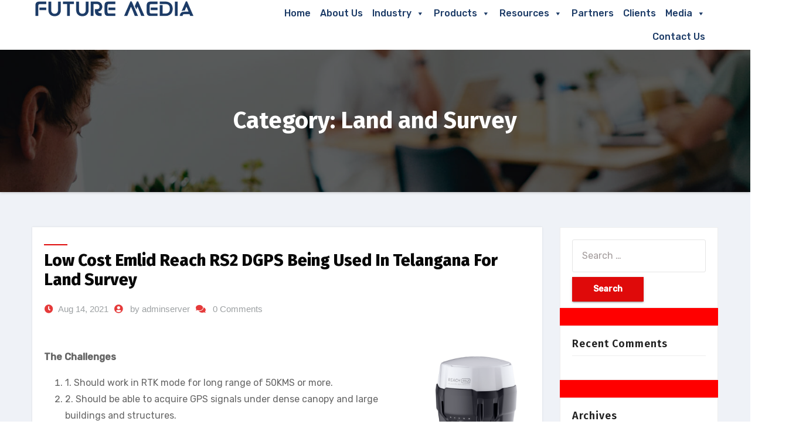

--- FILE ---
content_type: text/html; charset=UTF-8
request_url: https://www.futuremedia.biz/testimonial-category/land-and-survey/
body_size: 35222
content:
<!DOCTYPE html>
<html lang="en-US">
<head>
<meta charset="UTF-8">
<meta name="viewport" content="width=device-width, initial-scale=1">
<link rel="profile" href="http://gmpg.org/xfn/11">
<meta http-equiv="x-ua-compatible" content="ie=edge">
<meta name='robots' content='index, follow, max-image-preview:large, max-snippet:-1, max-video-preview:-1' />
	<style>img:is([sizes="auto" i], [sizes^="auto," i]) { contain-intrinsic-size: 3000px 1500px }</style>
	
	<!-- This site is optimized with the Yoast SEO plugin v19.6.1 - https://yoast.com/wordpress/plugins/seo/ -->
	<title>Land and Survey Archives &raquo;</title>
	<link rel="canonical" href="https://www.futuremedia.biz/testimonial-category/land-and-survey/" />
	<meta property="og:locale" content="en_US" />
	<meta property="og:type" content="article" />
	<meta property="og:title" content="Land and Survey Archives &raquo;" />
	<meta property="og:url" content="https://www.futuremedia.biz/testimonial-category/land-and-survey/" />
	<meta name="twitter:card" content="summary_large_image" />
	<script type="application/ld+json" class="yoast-schema-graph">{"@context":"https://schema.org","@graph":[{"@type":"CollectionPage","@id":"https://www.futuremedia.biz/testimonial-category/land-and-survey/","url":"https://www.futuremedia.biz/testimonial-category/land-and-survey/","name":"Land and Survey Archives &raquo;","isPartOf":{"@id":"https://www.futuremedia.biz/#website"},"breadcrumb":{"@id":"https://www.futuremedia.biz/testimonial-category/land-and-survey/#breadcrumb"},"inLanguage":"en-US"},{"@type":"BreadcrumbList","@id":"https://www.futuremedia.biz/testimonial-category/land-and-survey/#breadcrumb","itemListElement":[{"@type":"ListItem","position":1,"name":"Land and Survey"}]},{"@type":"WebSite","@id":"https://www.futuremedia.biz/#website","url":"https://www.futuremedia.biz/","name":"","description":"","publisher":{"@id":"https://www.futuremedia.biz/#organization"},"potentialAction":[{"@type":"SearchAction","target":{"@type":"EntryPoint","urlTemplate":"https://www.futuremedia.biz/?s={search_term_string}"},"query-input":"required name=search_term_string"}],"inLanguage":"en-US"},{"@type":"Organization","@id":"https://www.futuremedia.biz/#organization","name":"Future Media","url":"https://www.futuremedia.biz/","sameAs":[],"logo":{"@type":"ImageObject","inLanguage":"en-US","@id":"https://www.futuremedia.biz/#/schema/logo/image/","url":"https://www.futuremedia.biz/wp-content/uploads/2021/06/future-media-logo.png","contentUrl":"https://www.futuremedia.biz/wp-content/uploads/2021/06/future-media-logo.png","width":281,"height":41,"caption":"Future Media"},"image":{"@id":"https://www.futuremedia.biz/#/schema/logo/image/"}}]}</script>
	<!-- / Yoast SEO plugin. -->


<link rel='dns-prefetch' href='//fonts.googleapis.com' />
<link rel='dns-prefetch' href='//use.fontawesome.com' />
<link rel="alternate" type="application/rss+xml" title=" &raquo; Feed" href="https://www.futuremedia.biz/feed/" />
<link rel="alternate" type="application/rss+xml" title=" &raquo; Comments Feed" href="https://www.futuremedia.biz/comments/feed/" />
<link rel="alternate" type="application/rss+xml" title=" &raquo; Land and Survey Category Feed" href="https://www.futuremedia.biz/testimonial-category/land-and-survey/feed/" />
<script type="text/javascript">
/* <![CDATA[ */
window._wpemojiSettings = {"baseUrl":"https:\/\/s.w.org\/images\/core\/emoji\/16.0.1\/72x72\/","ext":".png","svgUrl":"https:\/\/s.w.org\/images\/core\/emoji\/16.0.1\/svg\/","svgExt":".svg","source":{"concatemoji":"https:\/\/www.futuremedia.biz\/wp-includes\/js\/wp-emoji-release.min.js?ver=6.8.2"}};
/*! This file is auto-generated */
!function(s,n){var o,i,e;function c(e){try{var t={supportTests:e,timestamp:(new Date).valueOf()};sessionStorage.setItem(o,JSON.stringify(t))}catch(e){}}function p(e,t,n){e.clearRect(0,0,e.canvas.width,e.canvas.height),e.fillText(t,0,0);var t=new Uint32Array(e.getImageData(0,0,e.canvas.width,e.canvas.height).data),a=(e.clearRect(0,0,e.canvas.width,e.canvas.height),e.fillText(n,0,0),new Uint32Array(e.getImageData(0,0,e.canvas.width,e.canvas.height).data));return t.every(function(e,t){return e===a[t]})}function u(e,t){e.clearRect(0,0,e.canvas.width,e.canvas.height),e.fillText(t,0,0);for(var n=e.getImageData(16,16,1,1),a=0;a<n.data.length;a++)if(0!==n.data[a])return!1;return!0}function f(e,t,n,a){switch(t){case"flag":return n(e,"\ud83c\udff3\ufe0f\u200d\u26a7\ufe0f","\ud83c\udff3\ufe0f\u200b\u26a7\ufe0f")?!1:!n(e,"\ud83c\udde8\ud83c\uddf6","\ud83c\udde8\u200b\ud83c\uddf6")&&!n(e,"\ud83c\udff4\udb40\udc67\udb40\udc62\udb40\udc65\udb40\udc6e\udb40\udc67\udb40\udc7f","\ud83c\udff4\u200b\udb40\udc67\u200b\udb40\udc62\u200b\udb40\udc65\u200b\udb40\udc6e\u200b\udb40\udc67\u200b\udb40\udc7f");case"emoji":return!a(e,"\ud83e\udedf")}return!1}function g(e,t,n,a){var r="undefined"!=typeof WorkerGlobalScope&&self instanceof WorkerGlobalScope?new OffscreenCanvas(300,150):s.createElement("canvas"),o=r.getContext("2d",{willReadFrequently:!0}),i=(o.textBaseline="top",o.font="600 32px Arial",{});return e.forEach(function(e){i[e]=t(o,e,n,a)}),i}function t(e){var t=s.createElement("script");t.src=e,t.defer=!0,s.head.appendChild(t)}"undefined"!=typeof Promise&&(o="wpEmojiSettingsSupports",i=["flag","emoji"],n.supports={everything:!0,everythingExceptFlag:!0},e=new Promise(function(e){s.addEventListener("DOMContentLoaded",e,{once:!0})}),new Promise(function(t){var n=function(){try{var e=JSON.parse(sessionStorage.getItem(o));if("object"==typeof e&&"number"==typeof e.timestamp&&(new Date).valueOf()<e.timestamp+604800&&"object"==typeof e.supportTests)return e.supportTests}catch(e){}return null}();if(!n){if("undefined"!=typeof Worker&&"undefined"!=typeof OffscreenCanvas&&"undefined"!=typeof URL&&URL.createObjectURL&&"undefined"!=typeof Blob)try{var e="postMessage("+g.toString()+"("+[JSON.stringify(i),f.toString(),p.toString(),u.toString()].join(",")+"));",a=new Blob([e],{type:"text/javascript"}),r=new Worker(URL.createObjectURL(a),{name:"wpTestEmojiSupports"});return void(r.onmessage=function(e){c(n=e.data),r.terminate(),t(n)})}catch(e){}c(n=g(i,f,p,u))}t(n)}).then(function(e){for(var t in e)n.supports[t]=e[t],n.supports.everything=n.supports.everything&&n.supports[t],"flag"!==t&&(n.supports.everythingExceptFlag=n.supports.everythingExceptFlag&&n.supports[t]);n.supports.everythingExceptFlag=n.supports.everythingExceptFlag&&!n.supports.flag,n.DOMReady=!1,n.readyCallback=function(){n.DOMReady=!0}}).then(function(){return e}).then(function(){var e;n.supports.everything||(n.readyCallback(),(e=n.source||{}).concatemoji?t(e.concatemoji):e.wpemoji&&e.twemoji&&(t(e.twemoji),t(e.wpemoji)))}))}((window,document),window._wpemojiSettings);
/* ]]> */
</script>
<link rel='stylesheet' id='xt-icons-css' href='https://www.futuremedia.biz/wp-content/plugins/woo-floating-cart-lite/xt-framework/includes/customizer/controls/xt_icons/css/xt-icons.css?ver=2.4.0' type='text/css' media='all' />
<link rel='stylesheet' id='xt_framework_add-to-cart-css' href='https://www.futuremedia.biz/wp-content/plugins/woo-floating-cart-lite/xt-framework/includes/modules/add-to-cart/assets/css/add-to-cart.css?ver=2.4.0' type='text/css' media='all' />
<style id='wp-emoji-styles-inline-css' type='text/css'>

	img.wp-smiley, img.emoji {
		display: inline !important;
		border: none !important;
		box-shadow: none !important;
		height: 1em !important;
		width: 1em !important;
		margin: 0 0.07em !important;
		vertical-align: -0.1em !important;
		background: none !important;
		padding: 0 !important;
	}
</style>
<link rel='stylesheet' id='wp-block-library-css' href='https://www.futuremedia.biz/wp-includes/css/dist/block-library/style.min.css?ver=6.8.2' type='text/css' media='all' />
<style id='classic-theme-styles-inline-css' type='text/css'>
/*! This file is auto-generated */
.wp-block-button__link{color:#fff;background-color:#32373c;border-radius:9999px;box-shadow:none;text-decoration:none;padding:calc(.667em + 2px) calc(1.333em + 2px);font-size:1.125em}.wp-block-file__button{background:#32373c;color:#fff;text-decoration:none}
</style>
<link rel='stylesheet' id='wc-blocks-vendors-style-css' href='https://www.futuremedia.biz/wp-content/plugins/woocommerce/packages/woocommerce-blocks/build/wc-blocks-vendors-style.css?ver=8.0.0' type='text/css' media='all' />
<link rel='stylesheet' id='wc-blocks-style-css' href='https://www.futuremedia.biz/wp-content/plugins/woocommerce/packages/woocommerce-blocks/build/wc-blocks-style.css?ver=8.0.0' type='text/css' media='all' />
<style id='global-styles-inline-css' type='text/css'>
:root{--wp--preset--aspect-ratio--square: 1;--wp--preset--aspect-ratio--4-3: 4/3;--wp--preset--aspect-ratio--3-4: 3/4;--wp--preset--aspect-ratio--3-2: 3/2;--wp--preset--aspect-ratio--2-3: 2/3;--wp--preset--aspect-ratio--16-9: 16/9;--wp--preset--aspect-ratio--9-16: 9/16;--wp--preset--color--black: #000000;--wp--preset--color--cyan-bluish-gray: #abb8c3;--wp--preset--color--white: #ffffff;--wp--preset--color--pale-pink: #f78da7;--wp--preset--color--vivid-red: #cf2e2e;--wp--preset--color--luminous-vivid-orange: #ff6900;--wp--preset--color--luminous-vivid-amber: #fcb900;--wp--preset--color--light-green-cyan: #7bdcb5;--wp--preset--color--vivid-green-cyan: #00d084;--wp--preset--color--pale-cyan-blue: #8ed1fc;--wp--preset--color--vivid-cyan-blue: #0693e3;--wp--preset--color--vivid-purple: #9b51e0;--wp--preset--gradient--vivid-cyan-blue-to-vivid-purple: linear-gradient(135deg,rgba(6,147,227,1) 0%,rgb(155,81,224) 100%);--wp--preset--gradient--light-green-cyan-to-vivid-green-cyan: linear-gradient(135deg,rgb(122,220,180) 0%,rgb(0,208,130) 100%);--wp--preset--gradient--luminous-vivid-amber-to-luminous-vivid-orange: linear-gradient(135deg,rgba(252,185,0,1) 0%,rgba(255,105,0,1) 100%);--wp--preset--gradient--luminous-vivid-orange-to-vivid-red: linear-gradient(135deg,rgba(255,105,0,1) 0%,rgb(207,46,46) 100%);--wp--preset--gradient--very-light-gray-to-cyan-bluish-gray: linear-gradient(135deg,rgb(238,238,238) 0%,rgb(169,184,195) 100%);--wp--preset--gradient--cool-to-warm-spectrum: linear-gradient(135deg,rgb(74,234,220) 0%,rgb(151,120,209) 20%,rgb(207,42,186) 40%,rgb(238,44,130) 60%,rgb(251,105,98) 80%,rgb(254,248,76) 100%);--wp--preset--gradient--blush-light-purple: linear-gradient(135deg,rgb(255,206,236) 0%,rgb(152,150,240) 100%);--wp--preset--gradient--blush-bordeaux: linear-gradient(135deg,rgb(254,205,165) 0%,rgb(254,45,45) 50%,rgb(107,0,62) 100%);--wp--preset--gradient--luminous-dusk: linear-gradient(135deg,rgb(255,203,112) 0%,rgb(199,81,192) 50%,rgb(65,88,208) 100%);--wp--preset--gradient--pale-ocean: linear-gradient(135deg,rgb(255,245,203) 0%,rgb(182,227,212) 50%,rgb(51,167,181) 100%);--wp--preset--gradient--electric-grass: linear-gradient(135deg,rgb(202,248,128) 0%,rgb(113,206,126) 100%);--wp--preset--gradient--midnight: linear-gradient(135deg,rgb(2,3,129) 0%,rgb(40,116,252) 100%);--wp--preset--font-size--small: 13px;--wp--preset--font-size--medium: 20px;--wp--preset--font-size--large: 36px;--wp--preset--font-size--x-large: 42px;--wp--preset--spacing--20: 0.44rem;--wp--preset--spacing--30: 0.67rem;--wp--preset--spacing--40: 1rem;--wp--preset--spacing--50: 1.5rem;--wp--preset--spacing--60: 2.25rem;--wp--preset--spacing--70: 3.38rem;--wp--preset--spacing--80: 5.06rem;--wp--preset--shadow--natural: 6px 6px 9px rgba(0, 0, 0, 0.2);--wp--preset--shadow--deep: 12px 12px 50px rgba(0, 0, 0, 0.4);--wp--preset--shadow--sharp: 6px 6px 0px rgba(0, 0, 0, 0.2);--wp--preset--shadow--outlined: 6px 6px 0px -3px rgba(255, 255, 255, 1), 6px 6px rgba(0, 0, 0, 1);--wp--preset--shadow--crisp: 6px 6px 0px rgba(0, 0, 0, 1);}:where(.is-layout-flex){gap: 0.5em;}:where(.is-layout-grid){gap: 0.5em;}body .is-layout-flex{display: flex;}.is-layout-flex{flex-wrap: wrap;align-items: center;}.is-layout-flex > :is(*, div){margin: 0;}body .is-layout-grid{display: grid;}.is-layout-grid > :is(*, div){margin: 0;}:where(.wp-block-columns.is-layout-flex){gap: 2em;}:where(.wp-block-columns.is-layout-grid){gap: 2em;}:where(.wp-block-post-template.is-layout-flex){gap: 1.25em;}:where(.wp-block-post-template.is-layout-grid){gap: 1.25em;}.has-black-color{color: var(--wp--preset--color--black) !important;}.has-cyan-bluish-gray-color{color: var(--wp--preset--color--cyan-bluish-gray) !important;}.has-white-color{color: var(--wp--preset--color--white) !important;}.has-pale-pink-color{color: var(--wp--preset--color--pale-pink) !important;}.has-vivid-red-color{color: var(--wp--preset--color--vivid-red) !important;}.has-luminous-vivid-orange-color{color: var(--wp--preset--color--luminous-vivid-orange) !important;}.has-luminous-vivid-amber-color{color: var(--wp--preset--color--luminous-vivid-amber) !important;}.has-light-green-cyan-color{color: var(--wp--preset--color--light-green-cyan) !important;}.has-vivid-green-cyan-color{color: var(--wp--preset--color--vivid-green-cyan) !important;}.has-pale-cyan-blue-color{color: var(--wp--preset--color--pale-cyan-blue) !important;}.has-vivid-cyan-blue-color{color: var(--wp--preset--color--vivid-cyan-blue) !important;}.has-vivid-purple-color{color: var(--wp--preset--color--vivid-purple) !important;}.has-black-background-color{background-color: var(--wp--preset--color--black) !important;}.has-cyan-bluish-gray-background-color{background-color: var(--wp--preset--color--cyan-bluish-gray) !important;}.has-white-background-color{background-color: var(--wp--preset--color--white) !important;}.has-pale-pink-background-color{background-color: var(--wp--preset--color--pale-pink) !important;}.has-vivid-red-background-color{background-color: var(--wp--preset--color--vivid-red) !important;}.has-luminous-vivid-orange-background-color{background-color: var(--wp--preset--color--luminous-vivid-orange) !important;}.has-luminous-vivid-amber-background-color{background-color: var(--wp--preset--color--luminous-vivid-amber) !important;}.has-light-green-cyan-background-color{background-color: var(--wp--preset--color--light-green-cyan) !important;}.has-vivid-green-cyan-background-color{background-color: var(--wp--preset--color--vivid-green-cyan) !important;}.has-pale-cyan-blue-background-color{background-color: var(--wp--preset--color--pale-cyan-blue) !important;}.has-vivid-cyan-blue-background-color{background-color: var(--wp--preset--color--vivid-cyan-blue) !important;}.has-vivid-purple-background-color{background-color: var(--wp--preset--color--vivid-purple) !important;}.has-black-border-color{border-color: var(--wp--preset--color--black) !important;}.has-cyan-bluish-gray-border-color{border-color: var(--wp--preset--color--cyan-bluish-gray) !important;}.has-white-border-color{border-color: var(--wp--preset--color--white) !important;}.has-pale-pink-border-color{border-color: var(--wp--preset--color--pale-pink) !important;}.has-vivid-red-border-color{border-color: var(--wp--preset--color--vivid-red) !important;}.has-luminous-vivid-orange-border-color{border-color: var(--wp--preset--color--luminous-vivid-orange) !important;}.has-luminous-vivid-amber-border-color{border-color: var(--wp--preset--color--luminous-vivid-amber) !important;}.has-light-green-cyan-border-color{border-color: var(--wp--preset--color--light-green-cyan) !important;}.has-vivid-green-cyan-border-color{border-color: var(--wp--preset--color--vivid-green-cyan) !important;}.has-pale-cyan-blue-border-color{border-color: var(--wp--preset--color--pale-cyan-blue) !important;}.has-vivid-cyan-blue-border-color{border-color: var(--wp--preset--color--vivid-cyan-blue) !important;}.has-vivid-purple-border-color{border-color: var(--wp--preset--color--vivid-purple) !important;}.has-vivid-cyan-blue-to-vivid-purple-gradient-background{background: var(--wp--preset--gradient--vivid-cyan-blue-to-vivid-purple) !important;}.has-light-green-cyan-to-vivid-green-cyan-gradient-background{background: var(--wp--preset--gradient--light-green-cyan-to-vivid-green-cyan) !important;}.has-luminous-vivid-amber-to-luminous-vivid-orange-gradient-background{background: var(--wp--preset--gradient--luminous-vivid-amber-to-luminous-vivid-orange) !important;}.has-luminous-vivid-orange-to-vivid-red-gradient-background{background: var(--wp--preset--gradient--luminous-vivid-orange-to-vivid-red) !important;}.has-very-light-gray-to-cyan-bluish-gray-gradient-background{background: var(--wp--preset--gradient--very-light-gray-to-cyan-bluish-gray) !important;}.has-cool-to-warm-spectrum-gradient-background{background: var(--wp--preset--gradient--cool-to-warm-spectrum) !important;}.has-blush-light-purple-gradient-background{background: var(--wp--preset--gradient--blush-light-purple) !important;}.has-blush-bordeaux-gradient-background{background: var(--wp--preset--gradient--blush-bordeaux) !important;}.has-luminous-dusk-gradient-background{background: var(--wp--preset--gradient--luminous-dusk) !important;}.has-pale-ocean-gradient-background{background: var(--wp--preset--gradient--pale-ocean) !important;}.has-electric-grass-gradient-background{background: var(--wp--preset--gradient--electric-grass) !important;}.has-midnight-gradient-background{background: var(--wp--preset--gradient--midnight) !important;}.has-small-font-size{font-size: var(--wp--preset--font-size--small) !important;}.has-medium-font-size{font-size: var(--wp--preset--font-size--medium) !important;}.has-large-font-size{font-size: var(--wp--preset--font-size--large) !important;}.has-x-large-font-size{font-size: var(--wp--preset--font-size--x-large) !important;}
:where(.wp-block-post-template.is-layout-flex){gap: 1.25em;}:where(.wp-block-post-template.is-layout-grid){gap: 1.25em;}
:where(.wp-block-columns.is-layout-flex){gap: 2em;}:where(.wp-block-columns.is-layout-grid){gap: 2em;}
:root :where(.wp-block-pullquote){font-size: 1.5em;line-height: 1.6;}
</style>
<link rel='stylesheet' id='titan-adminbar-styles-css' href='https://www.futuremedia.biz/wp-content/plugins/anti-spam/assets/css/admin-bar.css?ver=7.3.5' type='text/css' media='all' />
<link rel='stylesheet' id='dashicons-css' href='https://www.futuremedia.biz/wp-includes/css/dashicons.min.css?ver=6.8.2' type='text/css' media='all' />
<link rel='stylesheet' id='everest-forms-general-css' href='https://www.futuremedia.biz/wp-content/plugins/everest-forms/assets/css/everest-forms.css?ver=2.0.5' type='text/css' media='all' />
<link rel='stylesheet' id='menu-image-css' href='https://www.futuremedia.biz/wp-content/plugins/menu-image/includes/css/menu-image.css?ver=3.10' type='text/css' media='all' />
<link rel='stylesheet' id='responsive-slick-slider-css' href='https://www.futuremedia.biz/wp-content/plugins/responsive-slick-slider/public/css/responsive-slick-slider-public.css?ver=1.2.0' type='text/css' media='all' />
<link rel='stylesheet' id='slick-css' href='https://www.futuremedia.biz/wp-content/plugins/responsive-slick-slider/public/css/slick.css?ver=1.2.0' type='text/css' media='all' />
<link rel='stylesheet' id='woocommerce-layout-css' href='https://www.futuremedia.biz/wp-content/plugins/woocommerce/assets/css/woocommerce-layout.css?ver=6.8.2' type='text/css' media='all' />
<link rel='stylesheet' id='woocommerce-smallscreen-css' href='https://www.futuremedia.biz/wp-content/plugins/woocommerce/assets/css/woocommerce-smallscreen.css?ver=6.8.2' type='text/css' media='only screen and (max-width: 768px)' />
<link rel='stylesheet' id='woocommerce-general-css' href='https://www.futuremedia.biz/wp-content/plugins/woocommerce/assets/css/woocommerce.css?ver=6.8.2' type='text/css' media='all' />
<style id='woocommerce-inline-inline-css' type='text/css'>
.woocommerce form .form-row .required { visibility: visible; }
</style>
<link rel='stylesheet' id='c4wp-public-css' href='https://www.futuremedia.biz/wp-content/plugins/wp-captcha//assets/css/c4wp-public.css?ver=6.8.2' type='text/css' media='all' />
<link rel='stylesheet' id='wpos-font-awesome-css' href='https://www.futuremedia.biz/wp-content/plugins/wp-testimonial-with-widget/assets/css/font-awesome.min.css?ver=3.5' type='text/css' media='all' />
<link rel='stylesheet' id='wpos-slick-style-css' href='https://www.futuremedia.biz/wp-content/plugins/wp-testimonial-with-widget/assets/css/slick.css?ver=3.5' type='text/css' media='all' />
<link rel='stylesheet' id='wtwp-public-css-css' href='https://www.futuremedia.biz/wp-content/plugins/wp-testimonial-with-widget/assets/css/wtwp-public.css?ver=3.5' type='text/css' media='all' />
<link rel='stylesheet' id='eae-css-css' href='https://www.futuremedia.biz/wp-content/plugins/addon-elements-for-elementor-page-builder/assets/css/eae.min.css?ver=1.12.9' type='text/css' media='all' />
<link rel='stylesheet' id='font-awesome-4-shim-css' href='https://www.futuremedia.biz/wp-content/plugins/elementor/assets/lib/font-awesome/css/v4-shims.min.css?ver=1.0' type='text/css' media='all' />
<link rel='stylesheet' id='font-awesome-5-all-css' href='https://www.futuremedia.biz/wp-content/plugins/elementor/assets/lib/font-awesome/css/all.min.css?ver=1.0' type='text/css' media='all' />
<link rel='stylesheet' id='vegas-css-css' href='https://www.futuremedia.biz/wp-content/plugins/addon-elements-for-elementor-page-builder/assets/lib/vegas/vegas.min.css?ver=2.4.0' type='text/css' media='all' />
<link rel='stylesheet' id='hfe-style-css' href='https://www.futuremedia.biz/wp-content/plugins/header-footer-elementor/assets/css/header-footer-elementor.css?ver=1.6.21' type='text/css' media='all' />
<link rel='stylesheet' id='elementor-frontend-css' href='https://www.futuremedia.biz/wp-content/plugins/elementor/assets/css/frontend-lite.min.css?ver=3.18.0' type='text/css' media='all' />
<link rel='stylesheet' id='swiper-css' href='https://www.futuremedia.biz/wp-content/plugins/elementor/assets/lib/swiper/css/swiper.min.css?ver=5.3.6' type='text/css' media='all' />
<link rel='stylesheet' id='elementor-post-11170-css' href='https://www.futuremedia.biz/wp-content/uploads/elementor/css/post-11170.css?ver=1709470634' type='text/css' media='all' />
<link rel='stylesheet' id='eihe-front-style-css' href='https://www.futuremedia.biz/wp-content/plugins/image-hover-effects-addon-for-elementor/assets/style.min.css?ver=1.4' type='text/css' media='all' />
<link rel='stylesheet' id='elementor-global-css' href='https://www.futuremedia.biz/wp-content/uploads/elementor/css/global.css?ver=1709470639' type='text/css' media='all' />
<link rel='stylesheet' id='megamenu-css' href='https://www.futuremedia.biz/wp-content/uploads/maxmegamenu/style.css?ver=720d8b' type='text/css' media='all' />
<link rel='stylesheet' id='qi-addons-for-elementor-grid-style-css' href='https://www.futuremedia.biz/wp-content/plugins/qi-addons-for-elementor/assets/css/grid.min.css?ver=6.8.2' type='text/css' media='all' />
<link rel='stylesheet' id='qi-addons-for-elementor-helper-parts-style-css' href='https://www.futuremedia.biz/wp-content/plugins/qi-addons-for-elementor/assets/css/helper-parts.min.css?ver=6.8.2' type='text/css' media='all' />
<link rel='stylesheet' id='qi-addons-for-elementor-style-css' href='https://www.futuremedia.biz/wp-content/plugins/qi-addons-for-elementor/assets/css/main.min.css?ver=6.8.2' type='text/css' media='all' />
<link rel='stylesheet' id='xtfw_notice-css' href='https://www.futuremedia.biz/wp-content/plugins/woo-floating-cart-lite/xt-framework/includes/notices/assets/css/frontend-notices.css?ver=2.4.0' type='text/css' media='all' />
<link rel='stylesheet' id='xt-woo-floating-cart-css' href='https://www.futuremedia.biz/wp-content/plugins/woo-floating-cart-lite/public/assets/css/frontend.css?ver=2.7.5' type='text/css' media='all' />
<link rel='stylesheet' id='agencyup-fonts-css' href='//fonts.googleapis.com/css?family=Rubik%3A400%2C500%7CFira+Sans%3A400%2C500%2C600%2C700%2C800&#038;subset=latin%2Clatin-ext' type='text/css' media='all' />
<link rel='stylesheet' id='bootstrap-css' href='https://www.futuremedia.biz/wp-content/themes/agencyup/css/bootstrap.css?ver=6.8.2' type='text/css' media='all' />
<link rel='stylesheet' id='agencyup-style-css' href='https://www.futuremedia.biz/wp-content/themes/agencyup/style.css?ver=6.8.2' type='text/css' media='all' />
<link rel='stylesheet' id='agencyup-default-css' href='https://www.futuremedia.biz/wp-content/themes/agencyup/css/colors/default.css?ver=6.8.2' type='text/css' media='all' />
<link rel='stylesheet' id='smartmenus-css' href='https://www.futuremedia.biz/wp-content/themes/agencyup/css/jquery.smartmenus.bootstrap.css?ver=6.8.2' type='text/css' media='all' />
<link rel='stylesheet' id='font-awesome-css-css' href='https://www.futuremedia.biz/wp-content/themes/agencyup/css/all.css?ver=6.8.2' type='text/css' media='all' />
<link rel='stylesheet' id='elementor-icons-ekiticons-css' href='https://www.futuremedia.biz/wp-content/plugins/elementskit-lite/modules/elementskit-icon-pack/assets/css/ekiticons.css?ver=3.0.3' type='text/css' media='all' />
<link rel='stylesheet' id='font-awesome-official-css' href='https://use.fontawesome.com/releases/v5.11.2/css/all.css' type='text/css' media='all' integrity="sha384-KA6wR/X5RY4zFAHpv/CnoG2UW1uogYfdnP67Uv7eULvTveboZJg0qUpmJZb5VqzN" crossorigin="anonymous" />
<link rel='stylesheet' id='ekit-widget-styles-css' href='https://www.futuremedia.biz/wp-content/plugins/elementskit-lite/widgets/init/assets/css/widget-styles.css?ver=3.0.3' type='text/css' media='all' />
<link rel='stylesheet' id='ekit-responsive-css' href='https://www.futuremedia.biz/wp-content/plugins/elementskit-lite/widgets/init/assets/css/responsive.css?ver=3.0.3' type='text/css' media='all' />
<link rel='stylesheet' id='eael-general-css' href='https://www.futuremedia.biz/wp-content/plugins/essential-addons-for-elementor-lite/assets/front-end/css/view/general.min.css?ver=5.9' type='text/css' media='all' />
<link rel='stylesheet' id='font-awesome-official-v4shim-css' href='https://use.fontawesome.com/releases/v5.11.2/css/v4-shims.css' type='text/css' media='all' integrity="sha384-/EdpJd7d6gGFiQ/vhh7iOjiZdf4+6K4al/XrX6FxxZwDSrAdWxAynr4p/EA/vyPQ" crossorigin="anonymous" />
<style id='font-awesome-official-v4shim-inline-css' type='text/css'>
@font-face {
font-family: "FontAwesome";
font-display: block;
src: url("https://use.fontawesome.com/releases/v5.11.2/webfonts/fa-brands-400.eot"),
		url("https://use.fontawesome.com/releases/v5.11.2/webfonts/fa-brands-400.eot?#iefix") format("embedded-opentype"),
		url("https://use.fontawesome.com/releases/v5.11.2/webfonts/fa-brands-400.woff2") format("woff2"),
		url("https://use.fontawesome.com/releases/v5.11.2/webfonts/fa-brands-400.woff") format("woff"),
		url("https://use.fontawesome.com/releases/v5.11.2/webfonts/fa-brands-400.ttf") format("truetype"),
		url("https://use.fontawesome.com/releases/v5.11.2/webfonts/fa-brands-400.svg#fontawesome") format("svg");
}

@font-face {
font-family: "FontAwesome";
font-display: block;
src: url("https://use.fontawesome.com/releases/v5.11.2/webfonts/fa-solid-900.eot"),
		url("https://use.fontawesome.com/releases/v5.11.2/webfonts/fa-solid-900.eot?#iefix") format("embedded-opentype"),
		url("https://use.fontawesome.com/releases/v5.11.2/webfonts/fa-solid-900.woff2") format("woff2"),
		url("https://use.fontawesome.com/releases/v5.11.2/webfonts/fa-solid-900.woff") format("woff"),
		url("https://use.fontawesome.com/releases/v5.11.2/webfonts/fa-solid-900.ttf") format("truetype"),
		url("https://use.fontawesome.com/releases/v5.11.2/webfonts/fa-solid-900.svg#fontawesome") format("svg");
}

@font-face {
font-family: "FontAwesome";
font-display: block;
src: url("https://use.fontawesome.com/releases/v5.11.2/webfonts/fa-regular-400.eot"),
		url("https://use.fontawesome.com/releases/v5.11.2/webfonts/fa-regular-400.eot?#iefix") format("embedded-opentype"),
		url("https://use.fontawesome.com/releases/v5.11.2/webfonts/fa-regular-400.woff2") format("woff2"),
		url("https://use.fontawesome.com/releases/v5.11.2/webfonts/fa-regular-400.woff") format("woff"),
		url("https://use.fontawesome.com/releases/v5.11.2/webfonts/fa-regular-400.ttf") format("truetype"),
		url("https://use.fontawesome.com/releases/v5.11.2/webfonts/fa-regular-400.svg#fontawesome") format("svg");
unicode-range: U+F004-F005,U+F007,U+F017,U+F022,U+F024,U+F02E,U+F03E,U+F044,U+F057-F059,U+F06E,U+F070,U+F075,U+F07B-F07C,U+F080,U+F086,U+F089,U+F094,U+F09D,U+F0A0,U+F0A4-F0A7,U+F0C5,U+F0C7-F0C8,U+F0E0,U+F0EB,U+F0F3,U+F0F8,U+F0FE,U+F111,U+F118-F11A,U+F11C,U+F133,U+F144,U+F146,U+F14A,U+F14D-F14E,U+F150-F152,U+F15B-F15C,U+F164-F165,U+F185-F186,U+F191-F192,U+F1AD,U+F1C1-F1C9,U+F1CD,U+F1D8,U+F1E3,U+F1EA,U+F1F6,U+F1F9,U+F20A,U+F247-F249,U+F24D,U+F254-F25B,U+F25D,U+F267,U+F271-F274,U+F279,U+F28B,U+F28D,U+F2B5-F2B6,U+F2B9,U+F2BB,U+F2BD,U+F2C1-F2C2,U+F2D0,U+F2D2,U+F2DC,U+F2ED,U+F328,U+F358-F35B,U+F3A5,U+F3D1,U+F410,U+F4AD;
}
</style>
<link rel='stylesheet' id='google-fonts-1-css' href='https://fonts.googleapis.com/css?family=Roboto%3A100%2C100italic%2C200%2C200italic%2C300%2C300italic%2C400%2C400italic%2C500%2C500italic%2C600%2C600italic%2C700%2C700italic%2C800%2C800italic%2C900%2C900italic%7CRoboto+Slab%3A100%2C100italic%2C200%2C200italic%2C300%2C300italic%2C400%2C400italic%2C500%2C500italic%2C600%2C600italic%2C700%2C700italic%2C800%2C800italic%2C900%2C900italic&#038;display=auto&#038;ver=6.8.2' type='text/css' media='all' />
<link rel="preconnect" href="https://fonts.gstatic.com/" crossorigin><script type="text/javascript" src="https://www.futuremedia.biz/wp-includes/js/jquery/jquery.min.js?ver=3.7.1" id="jquery-core-js"></script>
<script type="text/javascript" src="https://www.futuremedia.biz/wp-includes/js/jquery/jquery-migrate.min.js?ver=3.4.1" id="jquery-migrate-js"></script>
<script type="text/javascript" id="xtfw-inline-js-after">
/* <![CDATA[ */
                    window.XT = (typeof window.XT !== "undefined") ? window.XT : {};
        
                    XT.isTouchDevice = function () {
                        return ("ontouchstart" in document.documentElement);
                    };
                    
                    (function( $ ) {
                        if (XT.isTouchDevice()) {
                            $("html").addClass("xtfw-touchevents");
                        }else{        
                            $("html").addClass("xtfw-no-touchevents");
                        }
                    })( jQuery );
                
/* ]]> */
</script>
<script type="text/javascript" src="https://www.futuremedia.biz/wp-content/plugins/woo-floating-cart-lite/xt-framework/assets/js/jquery.ajaxqueue-min.js?ver=2.4.0" id="xt-jquery-ajaxqueue-js"></script>
<script type="text/javascript" src="https://www.futuremedia.biz/wp-content/plugins/woocommerce/assets/js/jquery-blockui/jquery.blockUI.min.js?ver=2.7.0-wc.6.8.2" id="jquery-blockui-js"></script>
<script type="text/javascript" id="wc-add-to-cart-js-extra">
/* <![CDATA[ */
var wc_add_to_cart_params = {"ajax_url":"\/wp-admin\/admin-ajax.php","wc_ajax_url":"\/?wc-ajax=%%endpoint%%","i18n_view_cart":"View cart","cart_url":"https:\/\/www.futuremedia.biz\/cart\/","is_cart":"","cart_redirect_after_add":"no"};
/* ]]> */
</script>
<script type="text/javascript" src="https://www.futuremedia.biz/wp-content/plugins/woocommerce/assets/js/frontend/add-to-cart.min.js?ver=6.8.2" id="wc-add-to-cart-js"></script>
<script type="text/javascript" id="xt_framework_add-to-cart-js-extra">
/* <![CDATA[ */
var XT_ATC = {"customizerConfigId":"xt_framework_add-to-cart","ajaxUrl":"https:\/\/www.futuremedia.biz\/?wc-ajax=%%endpoint%%","ajaxAddToCart":"1","ajaxSinglePageAddToCart":"1","singleRefreshFragments":"","singleScrollToNotice":"1","singleScrollToNoticeTimeout":"","isProductPage":"","overrideSpinner":"","spinnerIcon":"","checkmarkIcon":"","redirectionEnabled":"","redirectionTo":"https:\/\/www.futuremedia.biz\/cart\/"};
/* ]]> */
</script>
<script type="text/javascript" src="https://www.futuremedia.biz/wp-content/plugins/woo-floating-cart-lite/xt-framework/includes/modules/add-to-cart/assets/js/add-to-cart-min.js?ver=2.4.0" id="xt_framework_add-to-cart-js"></script>
<script type="text/javascript" src="https://www.futuremedia.biz/wp-content/plugins/responsive-slick-slider/public/js/responsive-slick-slider-public.js?ver=1.2.0" id="responsive-slick-slider-js"></script>
<script type="text/javascript" src="https://www.futuremedia.biz/wp-content/plugins/responsive-slick-slider/public/js/slick.min.js?ver=1.2.0" id="slick-js"></script>
<script type="text/javascript" src="https://www.futuremedia.biz/wp-content/plugins/sticky-menu-or-anything-on-scroll/assets/js/jq-sticky-anything.min.js?ver=2.1.1" id="stickyAnythingLib-js"></script>
<script type="text/javascript" src="https://www.futuremedia.biz/wp-content/plugins/wp-captcha//assets/js/c4wp-public.js?ver=6.8.2" id="c4wp-public-js"></script>
<script type="text/javascript" src="https://www.futuremedia.biz/wp-content/plugins/addon-elements-for-elementor-page-builder/assets/js/iconHelper.js?ver=1.0" id="eae-iconHelper-js"></script>
<script type="text/javascript" src="https://www.futuremedia.biz/wp-content/plugins/woo-floating-cart-lite/public/assets/vendors/bodyScrollLock-min.js?ver=2.7.5" id="xt-body-scroll-lock-js"></script>
<script type="text/javascript" src="https://www.futuremedia.biz/wp-content/plugins/woo-floating-cart-lite/xt-framework/assets/js/jquery.touch-min.js?ver=2.4.0" id="xt-jquery-touch-js"></script>
<script type="text/javascript" src="https://www.futuremedia.biz/wp-content/themes/agencyup/js/navigation.js?ver=6.8.2" id="agencyup-navigation-js"></script>
<script type="text/javascript" src="https://www.futuremedia.biz/wp-content/themes/agencyup/js/bootstrap.js?ver=6.8.2" id="bootstrap-js"></script>
<script type="text/javascript" src="https://www.futuremedia.biz/wp-content/themes/agencyup/js/jquery.smartmenus.js?ver=6.8.2" id="smartmenus-js-js"></script>
<script type="text/javascript" src="https://www.futuremedia.biz/wp-content/themes/agencyup/js/bootstrap-smartmenus.js?ver=6.8.2" id="bootstrap-smartmenus-js-js"></script>
<script type="text/javascript" src="https://www.futuremedia.biz/wp-content/themes/agencyup/js/main.js?ver=6.8.2" id="agencyup-main-js-js"></script>
<link rel="https://api.w.org/" href="https://www.futuremedia.biz/wp-json/" /><link rel="EditURI" type="application/rsd+xml" title="RSD" href="https://www.futuremedia.biz/xmlrpc.php?rsd" />
<meta name="generator" content="WordPress 6.8.2" />
<meta name="generator" content="Everest Forms 2.0.5" />
<meta name="generator" content="WooCommerce 6.8.2" />
<script src="https://www.youtube.com/iframe_api"></script>	<noscript><style>.woocommerce-product-gallery{ opacity: 1 !important; }</style></noscript>
	<meta name="generator" content="Elementor 3.18.0; features: e_dom_optimization, e_optimized_assets_loading, e_optimized_css_loading, e_font_icon_svg, additional_custom_breakpoints, block_editor_assets_optimize, e_image_loading_optimization; settings: css_print_method-external, google_font-enabled, font_display-auto">
<style type="text/css">.recentcomments a{display:inline !important;padding:0 !important;margin:0 !important;}</style>    <style type="text/css">
            body .site-title a,
        body .site-description {
            color: ##143745;
        }
        </style>
    <link rel="icon" href="https://www.futuremedia.biz/wp-content/uploads/2021/08/future-media-ficon.png" sizes="32x32" />
<link rel="icon" href="https://www.futuremedia.biz/wp-content/uploads/2021/08/future-media-ficon.png" sizes="192x192" />
<link rel="apple-touch-icon" href="https://www.futuremedia.biz/wp-content/uploads/2021/08/future-media-ficon.png" />
<meta name="msapplication-TileImage" content="https://www.futuremedia.biz/wp-content/uploads/2021/08/future-media-ficon.png" />
<style id="sccss">.woocommerce ul.products li.product .woocommerce-loop-product__title, .woocommerce ul.products li.product h3 {
    /* padding: 0.5em 0; */
    margin: 0;
    font-size: 1em;
    padding-left: 5px;
    padding-right: 5px;
	line-height: 23px;
}
.woocommerce div.product div.images .flex-control-thumbs li img {
    cursor: pointer;
    margin: 0;
    padding: 1px;
	opacity: 1;
}
.post-17848 h2.woocommerce-loop-product__title {
    font-size: 14px !important;
}
.woocommerce ul.products li.product .button {
    text-transform: uppercase;
    font-weight: 400;
    font-size: 15px;
}
.woocommerce div.product p.price, .woocommerce div.product span.price {
    color: #77a464;
    font-size: 1.25em;
    display: flex;
}
.woocommerce div.product form.cart div.quantity {
    float: left;
    margin: 0 4px 0 0;
}
.woocommerce div.product form.cart .button {
    font-weight: 400;
}
ul#menu-nightfox-menu li a:hover {
	  color: #fff;
}
ul#menu-nightfox-menu li:hover {
	  background-color: #2575FC;
}
ul#menu-nightfox-menu li {
    text-decoration: none;
    background-color: #1B3A66;
    padding: 5px 5px 5px 10px;
    margin: 0px 0px 3px 0px;
	  border-radius: 3px;
	  -webkit-box-shadow: inset 2px 2px 2px rgb(255 255 255 / 40%), inset -2px -2px 2px rgb(0 0 0 / 40%);
    box-shadow: inset 2px 2px 2px rgb(255 255 255 / 40%), inset -2px -2px 2px rgb(0 0 0 / 40%);
    border-radius: 3px;
}
ul#menu-nightfox-menu li a:focus {
	 outline: none;
}
ul#menu-nightfox-menu li a {
    color: #fff;
    text-decoration: none;
}
td.compare-option {
    background-color: #1A1A1A;
    color: #fff;
}
td.compare-product-button a {
	color:#fff;
}
td.compare-product-button {
    background: #e95a0c;
    color: #fff;
    border-radius: 50px;
    font-size: 14px;
    text-align: center;
    text-transform: uppercase;
    font-weight: 500;
}
.single-product .cate-tit {
    display: none;
}
strong.breadcrumb_last {
    color: #fff;
    font-size: 23px;
    font-weight: 400;
}
p#breadcrumbs {
    color: #fff;
    font-size: 23px;
    font-weight: 400;
}
p#breadcrumbs a {
    color: #fff;
}
.tax-product_cat .pro-tit {
    display: none;
}
.page-id-19 p.elementor-image-box-description {
	 text-align: center !important;
}
.elementor embed, .elementor iframe, .elementor object, .elementor video {
    max-width: 100%;
    width: 100%;
    margin: 0;
    line-height: 1;
    border: none;
    height: 550px;
}
.address-block1 {
    border-bottom-left-radius: 10px;
    border-bottom-right-radius: 10px;
}
.address-block {
    border-top-left-radius: 10px;
    border-top-right-radius: 10px;
}
.pro-video-title {
	  color: #1B3A66;
    font-family: "Manrope", Sans-serif;
    font-weight: 800;
    text-transform: uppercase;
	  text-align: center;
}
.oxi-tabs-wrapper-9 > .oxi-addons-row > .oxi-tabs-ultimate-style > .oxi-tabs-ultimate-header-wrap .oxi-tabs-main-title {
    font-family: 'DM Sans';
    font-size: 12px !important;
    font-weight: 500;
    color: #7a7a7a;
    margin: 3px 3px 3px 3px;
    text-align: center;
}
.image-algm {
    text-align: center;
}
.oxi-tabs-wrapper-5 > .oxi-addons-row > .oxi-tabs-ultimate-style > .oxi-tabs-ultimate-header-wrap .oxi-tabs-main-title {
	 font-size: 13px !important;
}
.oxi-addons-row > .oxi-tabs-ultimate-style > .oxi-tabs-ultimate-header-wrap .oxi-tabs-header-li.active .oxi-tabs-main-title {
    color: #000 !important;
    background-color: #CBEAFB;
}
span.menu-image-title-after.menu-image-title {
    color: #fff;
}
span.menu-image-title-after.menu-image-title:hover {
    color: #F68124;
}
.page-id-11175 .elementor-11175 .elementor-element.elementor-element-b645410 .eael-advance-tabs.eael-tabs-vertical > .eael-tabs-nav > ul li:after {
    right: -23px;
    top: calc(50% - 24px) !important;
    border-top-color: transparent;
    border-left-color: #1c3b66;
}
.industries-bg h3 {
    color: #1b3b66;
    font-weight: 600;
    margin-top: 14px;
}
.industries-bg {
    height: auto;
	text-align:center;
}
.industries-bg2 {
    height: 250px;
}
.industries-bg2 h3 {
    color: #1b3b66;
    font-weight: 600;
    margin-top: 14px;
}
.bs-breadcrumb-title {
    text-align: center;
    padding: 0;
}
.page-id-11175 .elementor-11175 .elementor-element.elementor-element-b645410 .eael-advance-tabs .eael-tabs-nav > ul li:after {
    border-width: 23px;
    bottom: -10px;
    border-top-color: #CBEAFB;
}
span.back-to-partner-but {
    background-color: #000;
    padding: 8px;
    text-transform: uppercase;
    font-size: 13px;
    border-radius: 4px;
}
.col-md-6.view-more-but {
    text-align: right;
}
span.back-to-partner-but:hover {
    background-color: #1b3b66;
}
span.back-to-partner-but a
{
    color: #fff;
}
span.acc-but {
    font-family: "Manrope", Sans-serif;
    color: #000000;
    background-color: #1b3a66;
    padding: 5px;
    border-radius: 3px;
    font-size: 13px;
}
span.acc-but a {
    color: #fff;
}
.oxi-addons-row .oxi-tabs-header-triangle-shape {
    border-style: solid;
    border-width: 10px;
    border-color: #1b3a66 !important;
}

.oxi-addons-row > .oxi-tabs-ultimate-style > .oxi-tabs-ultimate-header-wrap .oxi-tabs-header-li {
    border-right: 0px solid #eff2f7 !important;
    border-bottom: 1px solid #1b3a66 !important;
    padding: 0px 0px 0px 0px !important;
}
.oxi-addons-row > .oxi-tabs-ultimate-style > .oxi-tabs-ultimate-header-wrap .oxi-tabs-ultimate-header {
    -webkit-box-shadow: 0px 0px 0px 0px #cccccc !important;
    -moz-box-shadow: 0px 0px 10px 0px #cccccc !important;
    box-shadow: 0px 0px 0px 0px #cccccc !important;
    border-radius: 0px 0px 0px 0px !important;
}
.oxi-addons-row > .oxi-tabs-ultimate-style > .oxi-tabs-ultimate-header-wrap .oxi-tabs-main-title {
    font-family: 'DM Sans';
    font-size: 15px;
    font-weight: 600 !important;
    color: #fff !important;
    margin: 3px 3px 3px 3px;
	  background-color: #1b3a66;
    padding: 6px;
    border-radius: 3px;
}
.oxi-addons-row > .oxi-tabs-ultimate-style > .oxi-tabs-ultimate-content-wrap > .oxi-tabs-ultimate-content > .oxi-tabs-body-tabs {
    color: #000 !important;
}
h2.ts01-text {
    font-size: 22px;
    font-weight: 500;
}
.woocommerce-page .products a.button {
	 padding: 10px 25px 10px 25px;
}
.woocommerce-page .woocommerce-ordering select {
	 display: none;
}
.bread-crumb p {
    text-align: center;
}
p {
	 text-align: justify;
}
ul.slick-dots {
	 display: none !important;
}
.energy-block1 {
	 display: flex;
	 padding: 0px !important;
}
.wptww-testimonials-list h4, .wptww-testimonials-slidelist h4, .wptww-testimonials-slide-widget h4 {
    font-size: 25px !important;
    line-height: 35px !important;
    padding: 0 !important;
    margin: 35px 0px 35px 0px !important;
    font-weight: 600 !important;
    text-align: center !important;
    font-family: 'Manrope' !important;
}
.wptww-testimonials-slidelist.design-1 .fa-quote-left, .wptww-testimonials-list.design-1 .fa-quote-left, .wptww-testimonials-slide-widget.design-1 .fa-quote-left {
	 display: none !important;
	 font-family: 'Manrope' !important;
}
em, cite, q {
	 font-style: normal !important;
	 color: #000 !important;
	 font-family: 'Manrope' !important;
}
.wptww-testimonials-list .wptww-testimonials-text p, .wptww-testimonials-slidelist .wptww-testimonials-text p, .wptww-testimonials-slide-widget .wptww-testimonials-text p {
	 text-align: left !important;
	 color: #000 !important;
	 font-family: 'Manrope' !important;
}
.wptww-testimonials-text em:before {
	 content: none !important;
}
.wptww-testimonials-text em:after {
	 content: none !important;
}
.wptww-testimonial-content {
	 text-align: justify !important;
}

.summary.entry-summary::-webkit-scrollbar {
width: 10px;
height: 10px;
}
.summary.entry-summary::-webkit-scrollbar-thumb {
border-radius: 100px;
background: #1c3b67;
box-shadow: inset 0 0 6px rgb(0 0 0 / 50%);
}
.summary.entry-summary::-webkit-scrollbar-track {
box-shadow: inset 0 0 21px #eff2f7;
border-radius: 0px;
}
.summary.entry-summary {
    overflow-y: scroll;
    height: 562px;
}
.elementor-slideshow__title {
    font-size: 16px;
    font-weight: 500 !important;
}
#mega-menu-wrap-primary #mega-menu-primary > li.mega-menu-flyout ul.mega-sub-menu li.mega-menu-item a.mega-menu-link {
    background: #1b3a66;
    color: #fff;
    height: 40px;
    line-height: 40px;
    text-transform: capitalize;
}
#mega-menu-wrap-primary #mega-menu-primary > li.mega-menu-flyout ul.mega-sub-menu li.mega-menu-item a.mega-menu-link:hover
{
	background-color:#193e72 !important;
	color: #F68124 !important;
}
span.dashicons.dashicons-yes-alt.after-menu-image-icons {
    color: #fff;
}
#mega-menu-wrap-primary #mega-menu-primary li.mega-menu-megamenu > ul.mega-sub-menu > li.mega-menu-row {
    width: 100%;
    float: left;
    background-color: #1b3a66;
}
h3.industry-texts:hover {
	 color: #F68124;
}
.mega-menu-item-media_image-2 :hover {
	 color: #F68124;
}


.mfp-container .mfp-arrow {
    display: block !important;
}
.dashicons, .dashicons-before:before {
	 width: 13px !important;
   height: 18px !important;
   font-size: 18px !important;
	 vertical-align: middle !important;
}
ul#menu-product-category-menu-1 li a:hover {
	color: #2575FC;
}
ul#menu-product-category-menu-2 li a:hover {
	color: #2575FC;
}
ul#menu-product-category-menu-3 li a:hover {
	color: #2575FC;
}
ul#menu-product-category-menu-1 li a {
    line-height: 35px;
    color: #1b3a66;
    font-weight: 500;
    font-size: 15px;
}
ul#menu-product-category-menu-2 li a {
    line-height: 35px;
    color: #1b3a66;
    font-weight: 500;
    font-size: 15px;
}
ul#menu-product-category-menu-3 li a {
    line-height: 35px;
    color: #1b3a66;
    font-weight: 500;
    font-size: 15px;
}
ul#menu-product-category-menu-1 {
    list-style: none;
	  margin: 0px 0px 0px 0px;
}
ul#menu-product-category-menu-2 {
    list-style: none;
	  margin: 0px 0px 0px 0px;
}
ul#menu-product-category-menu-3 {
    list-style: none;
	  margin: 0px 0px 0px 0px;
}
ul#menu-camera-traps-accessories li a:hover {
	  color: #fff;
}
ul#menu-camera-traps-accessories li:hover {
	  background-color: #2575FC;
}
ul#menu-camera-traps-accessories li {
    text-decoration: none;
    background-color: #1B3A66;
    padding: 5px 5px 5px 10px;
    margin: 0px 0px 3px 0px;
	  border-radius: 3px;
	  -webkit-box-shadow: inset 2px 2px 2px rgb(255 255 255 / 40%), inset -2px -2px 2px rgb(0 0 0 / 40%);
    box-shadow: inset 2px 2px 2px rgb(255 255 255 / 40%), inset -2px -2px 2px rgb(0 0 0 / 40%);
    border-radius: 3px;
}
ul#menu-camera-traps-accessories li a:focus {
	 outline: none;
}
ul#menu-camera-traps-accessories li a {
    color: #fff;
    text-decoration: none;
}
ul#menu-camera-traps-accessories {
    list-style: none;
    margin: 0px;
}
.page-id-13200 .elementor-widget-container h5 {
    font-size: 17px;
    font-weight: 500;
}
.woocommerce table.shop_attributes td {
	 font-style: normal !important;
}
.woocommerce-tabs .entry-content {
	 font-style: normal;
}
td.tab1 {
height: 40px;
background-color: #eff2f7;
padding: 10px;
font-weight: 100;
}
.woocommerce ul.products li.product .button {
    text-transform: uppercase;
    font-weight: 400;
    font-size: 15px;
}
.woocommerce-tabs.wc-tabs-wrapper {
    border: 1px solid #f5f5f5;
    padding: 4px;
    border-radius: 5px;
    box-shadow: 4px 4px #00000008;
}
.woocommerce div.product form.cart .button {
    font-weight: 400;
    text-transform: uppercase;
    font-size: 15px;
}
.woocommerce div.product .product_title {
    clear: none;
    margin-top: 0;
    padding: 0;
    font-size: 25px;
}
.specStyle td.yes {
    background: url(https://www.garmin.com.my/m/_i/2015/icons/check.png) 6px center no-repeat;
    padding-left: 26px;
    width: 137px;
}
.app__tabs__content__wrap table td.yes:before {
    content: "";
    width: 100%;
    height: 11px;
    display: inline-block;
    background: url([data-uri]) 0 4px no-repeat;
    background-position: 50%;
    margin-top: 5px;
}
.woocommerce nav.woocommerce-pagination ul li a:focus, .woocommerce nav.woocommerce-pagination ul li a:hover, .woocommerce nav.woocommerce-pagination ul li span.current, .woocommerce #respond input#submit, .woocommerce a.button.alt, .woocommerce button.button.alt, .woocommerce input.button.alt, .woocommerce .cart .button, .woocommerce .cart input.button, .woocommerce a.button, .woocommerce button.button, .woocommerce-page .products a.button, .woocommerce #respond input#submit, .woocommerce a.button, .woocommerce button.button, .woocommerce input.button, .woocommerce #respond input#submit.alt.disabled, .woocommerce #respond input#submit.alt.disabled:hover, .woocommerce #respond input#submit.alt:disabled, .woocommerce #respond input#submit.alt:disabled:hover, .woocommerce #respond input#submit.alt[disabled]:disabled, .woocommerce #respond input#submit.alt[disabled]:disabled:hover, .woocommerce a.button.alt.disabled, .woocommerce a.button.alt.disabled:hover, .woocommerce a.button.alt:disabled, .woocommerce a.button.alt:disabled:hover, .woocommerce a.button.alt[disabled]:disabled, .woocommerce a.button.alt[disabled]:disabled:hover, .woocommerce button.button.alt.disabled, .woocommerce button.button.alt.disabled:hover, .woocommerce button.button.alt:disabled, .woocommerce button.button.alt:disabled:hover, .woocommerce button.button.alt[disabled]:disabled, .woocommerce button.button.alt[disabled]:disabled:hover, .woocommerce input.button.alt.disabled, .woocommerce input.button.alt.disabled:hover, .woocommerce input.button.alt:disabled, .woocommerce input.button.alt:disabled:hover, .woocommerce input.button.alt[disabled]:disabled, .woocommerce input.button.alt[disabled]:disabled:hover {
    background: #1c3b67;
}
.woocommerce div.product .woocommerce-tabs .panel {
    margin: 9px 18px 2em;
    padding: 0;
}
.woocommerce-cart table.cart td.actions .coupon .input-text:hover, .woocommerce-cart table.cart td.actions .coupon .input-text:focus, .woocommerce div.product .woocommerce-tabs ul.tabs li.active, .woocommerce nav .woocommerce-pagination ul li a:focus, .woocommerce nav .woocommerce-pagination ul li a:hover, .woocommerce nav.woocommerce-pagination ul li span.current, .woocommerce nav.woocommerce-pagination ul li a:focus, .woocommerce nav.woocommerce-pagination ul li a:hover, .woocommerce nav.woocommerce-pagination ul li span.current {
    border-color: #1c3b66;
    background-color: #f7f7f7;
    color: #1c3b66;
}
.woocommerce #content div.product div.summary, .woocommerce div.product div.summary, .woocommerce-page #content div.product div.summary, .woocommerce-page div.product div.summary {
    float: right;
    width: 48%;
    clear: none;
    background-color: #fff;
    padding: 20px;
    border-radius: 10px;
}
.woocommerce div.product .woocommerce-tabs ul.tabs {
    list-style: none;
    padding: 0 0 0 0em;
    margin: 0 0 1.618em;
    overflow: hidden;
    position: relative;
    text-transform: uppercase;
}
.product_meta {
    display: none;
}
.woocommerce-tabs {
    margin-top: 0px;
    width: 100% !important;
}
.tabs.wc-tabs {
    text-align: left;
}
.woocommerce-tabs .entry-content {
   padding: 15px;
    margin: 0;
    color: #000;
    line-height: 25px;
    font-size: 15px;
}
.related.products {
    text-align: center;
    display: none;
}
.woocommerce div.product form.cart .button {
    font-weight: 400;
}
.woocommerce div.product .woocommerce-tabs ul.tabs li a {
    color: #161c28;
    font-weight: 500;
	  font-size: 14px !important;
}
.woocommerce .quantity .qty {
    width: 3.631em;
    text-align: center;
    height: 41px;
    line-height: 41px;
}

#mega-menu-wrap-primary #mega-menu-primary > li.mega-menu-flyout ul.mega-sub-menu li.mega-menu-item a.mega-menu-link:hover {
	  background: #2575FC;
    color: #fff;
}
#mega-menu-wrap-primary #mega-menu-primary > li.mega-menu-flyout ul.mega-sub-menu li.mega-menu-item a.mega-menu-link {
	  background: #1b3a66;
    color: #fff;
}
p.download-button2 a {
	 color: #fff;
	 background-color: #1b3a66;
   padding: 7px;
   border-radius: 5px;
	 font-size: 13px;
}
p.download-button2 {
    text-align: left;
}
h2.garmin-title {
    font-weight: 500;
	  margin-bottom: 25px;
}
p.download-button a {
	 color: #fff;
	 font-weight: 600;
	 background-color: #1b3a66;
   padding: 7px;
   border-radius: 5px;
	 font-size: 13px;
}
p.download-button {
    text-align: center !important;
}
.box-1 {
    border: 1px solid #e8e8e8;
	  margin: 0px 5px 0px 5px;
	  border-radius: 5px;
	  padding: 10px 0px 15px 0px;
}
h3.heading-text {
    font-size: 18px;
    font-weight: 500;
    text-align: center;
}
.resource-boxes {
    display: flex;
	  margin-bottom: 30px;
}
#mega-menu-wrap-primary #mega-menu-primary li.mega-menu-megamenu > ul.mega-sub-menu > li.mega-menu-row .mega-menu-column > ul.mega-sub-menu > li.mega-menu-item {
	 padding: 10px 8px 11px 12px !important;
}
a.bread-home-txt:focus {
	 outline: none;
}
a.bread-home-txt {
    color: #fff;
}
.bread-crumb {
    text-align: center;
    font-size: 18px;
    color: #fff;
	  font-family: 'Manrope';
    font-weight: 600;
}
.page-id-11173 .gallery {
	 display: block;
}
#mega-menu-wrap-primary #mega-menu-primary input, #mega-menu-wrap-primary #mega-menu-primary img {
    max-width: 70% !important;
}
li#mega-menu-item-media_image-12 {
    text-align: center !important;
}
li#mega-menu-item-media_image-11 {
    text-align: center !important;
}
li#mega-menu-item-media_image-10 {
    text-align: center !important;
}
li#mega-menu-item-media_image-9 {
    text-align: center !important;
}
li#mega-menu-item-media_image-8 {
    text-align: center !important;
}
li#mega-menu-item-media_image-7 {
    text-align: center !important;
}
li#mega-menu-item-media_image-6 {
    text-align: center !important;
}
li#mega-menu-item-media_image-5 {
    text-align: center !important;
}
li#mega-menu-item-media_image-4 {
    text-align: center !important;
}
li#mega-menu-item-media_image-3 {
    text-align: center !important;
}
li#mega-menu-item-media_image-2 {
    text-align: center !important;
}
a:focus {
	 outline: none !important;
}
a {
	 text-decoration: none !important;
}
h3.industry-texts {
    font-size: 15px;
    text-align: center;
    color: #fff;
    line-height: 20px;
	  font-weight: 500;
	  
}
#mega-menu-wrap-primary #mega-menu-primary {
	 padding: 0px 0px 0px 0px;
}
#mega-menu-wrap-primary #mega-menu-primary > li.mega-menu-item > a.mega-menu-link:hover {
	 font-weight: 500;
	 font-size: 16px;
}
#mega-menu-wrap-primary #mega-menu-primary > li.mega-menu-item > a.mega-menu-link {
	 font-weight: 500;
	padding: 0px 6px 0px 10px;
}
.contact-box:hover {
    transform: translateY(-5px);
}
.contact-box {
    transition: all 0.5s ease;
}
ul#menu-leica-menu li a:hover {
	  color: #fff;
}
ul#menu-leica-menu li:hover {
	  background-color: #2575FC;
}
ul#menu-leica-menu li {
    text-decoration: none;
    background-color: #1B3A66;
    padding: 5px 5px 5px 10px;
    margin: 0px 0px 3px 0px;
	  border-radius: 3px;
	  -webkit-box-shadow: inset 2px 2px 2px rgb(255 255 255 / 40%), inset -2px -2px 2px rgb(0 0 0 / 40%);
    box-shadow: inset 2px 2px 2px rgb(255 255 255 / 40%), inset -2px -2px 2px rgb(0 0 0 / 40%);
    border-radius: 3px;
}
ul#menu-leica-menu li a:focus {
	 outline: none;
}
ul#menu-leica-menu li a {
    color: #fff;
    text-decoration: none;
	  font-size: 15px;
}
ul#menu-leica-menu {
    list-style: none;
    margin: 0px;
}
ul#menu-juniper-menu li a:hover {
	  color: #fff;
}
ul#menu-juniper-menu li:hover {
	  background-color: #2575FC;
}
ul#menu-juniper-menu li {
    text-decoration: none;
    background-color: #1B3A66;
    padding: 5px 5px 5px 10px;
    margin: 0px 0px 3px 0px;
	  border-radius: 3px;
	  -webkit-box-shadow: inset 2px 2px 2px rgb(255 255 255 / 40%), inset -2px -2px 2px rgb(0 0 0 / 40%);
    box-shadow: inset 2px 2px 2px rgb(255 255 255 / 40%), inset -2px -2px 2px rgb(0 0 0 / 40%);
    border-radius: 3px;
}
ul#menu-juniper-menu li a:focus {
	 outline: none;
}
ul#menu-juniper-menu li a {
    color: #fff;
    text-decoration: none;
}
ul#menu-juniper-menu {
    list-style: none;
    margin: 0px;
}
ul#menu-hemisphere-menu li a:hover {
	  color: #fff;
}
ul#menu-hemisphere-menu li:hover {
	  background-color: #2575FC;
}
ul#menu-hemisphere-menu li {
    text-decoration: none;
    background-color: #1B3A66;
    padding: 5px 5px 5px 10px;
    margin: 0px 0px 3px 0px;
	  border-radius: 3px;
	  -webkit-box-shadow: inset 2px 2px 2px rgb(255 255 255 / 40%), inset -2px -2px 2px rgb(0 0 0 / 40%);
    box-shadow: inset 2px 2px 2px rgb(255 255 255 / 40%), inset -2px -2px 2px rgb(0 0 0 / 40%);
    border-radius: 3px;
}
ul#menu-hemisphere-menu li a:focus {
	 outline: none;
}
ul#menu-hemisphere-menu li a {
    color: #fff;
    text-decoration: none;
}
ul#menu-hemisphere-menu {
    list-style: none;
    margin: 0px;
}
.page-id-13364 .elementor-widget-container h5 {
    font-size: 17px;
    font-weight: 500;
}
ul#menu-rugged-tablets-menu li a:hover {
	  color: #fff;
}
ul#menu-rugged-tablets-menu li:hover {
	  background-color: #2575FC;
}
ul#menu-rugged-tablets-menu li {
    text-decoration: none;
    background-color: #1B3A66;
    padding: 5px 5px 5px 10px;
    margin: 0px 0px 3px 0px;
	  border-radius: 3px;
	  -webkit-box-shadow: inset 2px 2px 2px rgb(255 255 255 / 40%), inset -2px -2px 2px rgb(0 0 0 / 40%);
    box-shadow: inset 2px 2px 2px rgb(255 255 255 / 40%), inset -2px -2px 2px rgb(0 0 0 / 40%);
    border-radius: 3px;
}
ul#menu-rugged-tablets-menu li a:focus {
	 outline: none;
}
ul#menu-rugged-tablets-menu li a {
    color: #fff;
    text-decoration: none;
}
ul#menu-rugged-tablets-menu {
    list-style: none;
    margin: 0px;
}
ul#menu-rugged-handhelds-menu li a:hover {
	  color: #fff;
}
ul#menu-rugged-handhelds-menu li:hover {
	  background-color: #2575FC;
}
ul#menu-rugged-handhelds-menu li {
    text-decoration: none;
    background-color: #1B3A66;
    padding: 5px 5px 5px 10px;
    margin: 0px 0px 3px 0px;
	  border-radius: 3px;
	  -webkit-box-shadow: inset 2px 2px 2px rgb(255 255 255 / 40%), inset -2px -2px 2px rgb(0 0 0 / 40%);
    box-shadow: inset 2px 2px 2px rgb(255 255 255 / 40%), inset -2px -2px 2px rgb(0 0 0 / 40%);
    border-radius: 3px;
}
ul#menu-rugged-handhelds-menu li a:focus {
	 outline: none;
}
ul#menu-rugged-handhelds-menu li a {
    color: #fff;
    text-decoration: none;
}
ul#menu-rugged-handhelds-menu {
    list-style: none;
    margin: 0px;
}
ul#menu-gmlid-menu li a:hover {
	  color: #fff;
}
ul#menu-garmin-menu li:hover {
	  background-color: #2575FC;
}
ul#menu-garmin-menu li {
    text-decoration: none;
    background-color: #1B3A66;
    padding: 5px 5px 5px 10px;
    margin: 0px 0px 3px 0px;
	  border-radius: 3px;
	  -webkit-box-shadow: inset 2px 2px 2px rgb(255 255 255 / 40%), inset -2px -2px 2px rgb(0 0 0 / 40%);
    box-shadow: inset 2px 2px 2px rgb(255 255 255 / 40%), inset -2px -2px 2px rgb(0 0 0 / 40%);
    border-radius: 3px;
}
ul#menu-garmin-menu li a:focus {
	 outline: none;
}
ul#menu-garmin-menu li a {
    color: #fff;
    text-decoration: none;
}
ul#menu-garmin-menu {
    list-style: none;
    margin: 0px;
}
ul#menu-emlid-menu li a:hover {
	  color: #fff;
}
ul#menu-emlid-menu li:hover {
	  background-color: #2575FC;
}
ul#menu-emlid-menu li {
    text-decoration: none;
    background-color: #1B3A66;
    padding: 5px 5px 5px 10px;
    margin: 0px 0px 3px 0px;
	  border-radius: 3px;
	  -webkit-box-shadow: inset 2px 2px 2px rgb(255 255 255 / 40%), inset -2px -2px 2px rgb(0 0 0 / 40%);
    box-shadow: inset 2px 2px 2px rgb(255 255 255 / 40%), inset -2px -2px 2px rgb(0 0 0 / 40%);
    border-radius: 3px;
}
ul#menu-emlid-menu li a:focus {
	 outline: none;
}
ul#menu-emlid-menu li a {
    color: #fff;
    text-decoration: none;
}
ul#menu-emlid-menu {
    list-style: none;
    margin: 0px;
}
ul#menu-dji-menu li a:hover {
	  color: #fff;
}
ul#menu-dji-menu li:hover {
	  background-color: #2575FC;
}
ul#menu-dji-menu li {
    text-decoration: none;
    background-color: #1B3A66;
    padding: 5px 5px 5px 10px;
    margin: 0px 0px 3px 0px;
	  border-radius: 3px;
	  -webkit-box-shadow: inset 2px 2px 2px rgb(255 255 255 / 40%), inset -2px -2px 2px rgb(0 0 0 / 40%);
    box-shadow: inset 2px 2px 2px rgb(255 255 255 / 40%), inset -2px -2px 2px rgb(0 0 0 / 40%);
    border-radius: 3px;
}
ul#menu-dji-menu li a:focus {
	 outline: none;
}
ul#menu-dji-menu li a {
    color: #fff;
    text-decoration: none;
}
ul#menu-dji-menu {
    list-style: none;
    margin: 0px;
}
ul#menu-cuddeback-menu li a:hover {
	  color: #fff;
}
ul#menu-cuddeback-menu li:hover {
	  background-color: #2575FC;
}
ul#menu-cuddeback-menu li {
    text-decoration: none;
    background-color: #1B3A66;
    padding: 5px 5px 5px 10px;
    margin: 0px 0px 3px 0px;
	  border-radius: 3px;
	  -webkit-box-shadow: inset 2px 2px 2px rgb(255 255 255 / 40%), inset -2px -2px 2px rgb(0 0 0 / 40%);
    box-shadow: inset 2px 2px 2px rgb(255 255 255 / 40%), inset -2px -2px 2px rgb(0 0 0 / 40%);
    border-radius: 3px;
}
ul#menu-cuddeback-menu li a:focus {
	 outline: none;
}
ul#menu-cuddeback-menu li a {
    color: #fff;
    text-decoration: none;
}
ul#menu-cuddeback-menu {
    list-style: none;
    margin: 0px;
}
ul#menu-gnss-receivers-menu {
	  list-style: none;
    margin: 0px;
}
ul#menu-gnss-receivers-menu li {
    text-decoration: none;
    background-color: #1B3A66;
    padding: 5px 5px 5px 10px;
    margin: 0px 0px 3px 0px;
	  border-radius: 3px;
	  -webkit-box-shadow: inset 2px 2px 2px rgb(255 255 255 / 40%), inset -2px -2px 2px rgb(0 0 0 / 40%);
    box-shadow: inset 2px 2px 2px rgb(255 255 255 / 40%), inset -2px -2px 2px rgb(0 0 0 / 40%);
    border-radius: 3px;
}
ul#menu-gnss-receivers-menu li a:focus {
	 outline: none;
}
ul#menu-gnss-receivers-menu li a {
    color: #fff;
    text-decoration: none;
}
ul#menu-gnss-receivers-menu li a:hover {
	  color: #fff;
}
ul#menu-gnss-receivers-menu li:hover {
	  background-color: #2575FC;
}
.everest-forms .evf-field-container .evf-frontend-row .evf-frontend-grid .evf-field.everest-forms-validated .evf-signature-canvas, .everest-forms .evf-field-container .evf-frontend-row .evf-frontend-grid .evf-field.everest-forms-validated .select2-container, .everest-forms .evf-field-container .evf-frontend-row .evf-frontend-grid .evf-field.everest-forms-validated input.input-text, .everest-forms .evf-field-container .evf-frontend-row .evf-frontend-grid .evf-field.everest-forms-validated select, .everest-forms .evf-field-container .evf-frontend-row .evf-frontend-grid .evf-field.everest-forms-validated textarea {
border-color: #154b97;
}
.everest-forms .everest-forms-part-button, .everest-forms a.button:not(.button-large), .everest-forms button.button:not(.button-large), .everest-forms button[type=submit], .everest-forms input[type=submit] {
    color: #1c3b66;
    border: 0px solid #ccc;
    background-color: #fff;
}
.everest-forms .StripeElement, .everest-forms canvas.evf-signature-canvas, .everest-forms input[type=date], .everest-forms input[type=datetime-local], .everest-forms input[type=email], .everest-forms input[type=file], .everest-forms input[type=image], .everest-forms input[type=month], .everest-forms input[type=number], .everest-forms input[type=password], .everest-forms input[type=range], .everest-forms input[type=search], .everest-forms input[type=tel], .everest-forms input[type=text], .everest-forms input[type=time], .everest-forms input[type=url], .everest-forms input[type=week], .everest-forms select, .everest-forms textarea {
margin-bottom: 10px;
padding: 6px 12px;
color: #1c3b66;
border: 1px solid #cacaca;
	height: 45px;
	font-size:15px;
}
input[type="text"], input[type="email"], input[type="url"], input[type="password"], input[type="search"], input[type="number"], input[type="tel"], input[type="range"], input[type="date"], input[type="month"], input[type="week"], input[type="time"], input[type="datetime"], input[type="datetime-local"], input[type="color"], textarea, select {
color: #545454;
background: #ffffff;

}
a.eae-filter-label.current {
	 text-decoration: none;
}
a.eae-filter-label:hover {
    text-decoration: none;
}
a.eae-filter-label {
	 outline: none;
}
a.navbar-brand:focus {
    outline: none;
}
.bs-default .navbar-wp .navbar-nav > li > a:hover, .bs-default .navbar-wp .navbar-nav > li > a:focus, .bs-default .navbar-wp .navbar-nav > .active > a, .bs-default .navbar-wp .navbar-nav > .active > a:hover, .bs-default .navbar-wp .navbar-nav > .active > a:focus {
	 outline: none;
}
a.elementor-button-link.elementor-button.elementor-size-sm {
	  text-decoration: none;
}
a.elementor-button-link.elementor-button.elementor-size-sm {
    text-decoration: none;
}
.elementor-2 .elementor-element.elementor-element-7fc04e6 .elementor-button {
	 text-decoration: none;
}
.elementor-2 .elementor-element.elementor-element-1ead27e .elementor-button {
	 text-decoration: none;
}
.bs-default .navbar-wp .navbar-nav > li > a:hover {
    color: #1b3a66 !important;
}
.bs-default .navbar-wp .navbar-nav > li > a {
    color: #1b3a66;
}
.bs-default .navbar-wp .navbar-nav > li > a:hover, .bs-default .navbar-wp .navbar-nav > li > a:focus, .bs-default .navbar-wp .navbar-nav > .active > a, .bs-default .navbar-wp .navbar-nav > .active > a:hover, .bs-default .navbar-wp .navbar-nav > .active > a:focus {
	 color: #1277ba;
}
.bs-head-detail {
	 display: none;
}
.everest-forms label.evf-field-label {
	 font-weight: 400;
}
.dot-image {
    animation: rotate 6s linear infinite;
    -webkit-animation: rotate 6s linear infinite;
}
.everest-forms label {
	  color: #fff;
    font-family: 'Fira Sans';
    font-size: 17px;
}
.bs-head-detail .info-left li a {
	 font-size: 15px;
}
.bs-head-detail .info-left i {
	 font-size: 17px;
}
.ha-logo-grid-figure {
	 padding: 0px !important;
}
.ha-logo-grid-item {
   height: auto !important;
}
.about-text {
    position: absolute;
    left: -255px;
    transform: rotate( 
-90deg
 );
	  top: 175px;
}
.eae-separator-icon-wrapper, .eae-separator-title {
    margin: 0 20px!important;
}
.eae-separator-icon-wrapper {
    display: none;
}
.bs-head-detail .info-left i {
	 padding-right: 5px;
}
.navbar-wp .navbar-nav > li> a {
	 letter-spacing: 0.2px;
	 font-weight: 500;
}
.navbar-wp .navbar-nav > li.active > a {
    border-bottom: 0px solid;
}

.postid-10340 .price {
    display: block;
}
span.woocommerce-Price-amount.amount {
    color: red;
    font-weight: 500;
    font-size: 18px;
}
.products .product .product-inner {
    min-height: 415px !important;
}
.products .collection-inner {
    min-height: 375px;
}
.wpape-img-container {
height: 170px;
}
li#tab-title-reviews {
    display: none;
}
.justified-gallery>div>div>a>.caption, .justified-gallery>div>div>.caption, .justified-gallery>div>div .caption {
    display: none !important;
}
#envirabox-title-float-wrap td {
border: none;
white-space: nowrap;
display: none !important;
}
.envira-gallery-wrap .envira-gallery-public.envira-gallery-css-animations .envira-gallery-item img {
    padding: 5%;
    border: 1px solid #e9e9e9;
}


.single-product .product-summary-sticky .summary .entry-title {
    text-transform: uppercase;
	font-size: 23px;
    font-weight: 400;
}
.single-product .product-summary-sticky .summary {
    text-align: left;
    margin: 0;
    color: #5e5e5e;
    line-height: 25px;
    font-size: 15px;
}
.woocommerce-tabs .panel h2:first-of-type {
    display: none;
}
.elementor-widget-text-editor {
    color: #000000;
}
.woocommerce-tabs {
    margin-top: 30px;
    width: 1100px;
}
td.tab1 {
    height: 40px;
    background-color: beige;
    padding: 10px;
	font-weight:bold;
}
td.tab2 {
    height: 40px;
    background-color: #ffffff;
    padding: 10px;
}
td.tab3 {
    height: 40px;
    background-color: #ffffff;
    padding: 10px;
}
section.elementor-element.elementor-element-9057b74.elementor-section-full_width.elementor-section-stretched.elementor-section-height-default.elementor-section-height-default.elementor-section.elementor-top-section {
    margin: 0px 0px -30px 0px;
}
p.disc-para {
	line-height: 25px;
}
section.elementor-element.elementor-element-c3cac2f.elementor-section-boxed.elementor-section-height-default.elementor-section-height-default.elementor-section.elementor-inner-section {
	  border: 1px solid #e0e0e0;
    padding: 30px;
    background: #fff;
    box-shadow: inset 0 -3em 3em rgba(0,0,0,0.1), 0 0 0 2px rgb(255,255,255), 0.3em 0.3em 1em rgba(0,0,0,0.3);
}
section.elementor-element.elementor-element-20ea23c.elementor-section-boxed.elementor-section-height-default.elementor-section-height-default.elementor-section.elementor-inner-section {
    border: 1px solid #e0e0e0;
    padding: 30px;
    background: #fff;
    box-shadow: inset 0 -3em 3em rgba(0,0,0,0.1), 0 0 0 2px rgb(255,255,255), 0.3em 0.3em 1em rgba(0,0,0,0.3);
}
.elementor-element.elementor-element-848c4df.elementor-column.elementor-col-33.elementor-inner-column {
    background-color: #f9f9f9;
    padding: 10px;
    border-radius: 5px;
}
.elementor-element.elementor-element-14b1221.elementor-column.elementor-col-33.elementor-inner-column {
	  background-color: #f9f9f9;
    padding: 10px;
    border-radius: 5px;
}
.elementor-element.elementor-element-4d9d452.elementor-column.elementor-col-33.elementor-inner-column {
    border-left: 3px solid #dfdfdf;
    right: 0%;
    left: 10%;
}
.clo-md-6.play-store-text {
    margin: 0px 50px 0px 50px;
}
.col-md-12.play-store-icons {
    display: flex;
}
.prev_next_buttons {
line-height: 40px;
margin-bottom: 20px;
}
 
.prev_next_buttons a[rel="prev"], .prev_next_buttons a[rel="next"] {
display: block;
}
 
.prev_next_buttons a[rel="prev"] {
float: left !important;
}
 
.prev_next_buttons a[rel="next"] {
float: right !important;
}
 
.prev_next_buttons::after {
content: '';
display: block;
clear:both;
}
#secondary{background: #ff0000 !important;}

li#mega-menu-item-10151 {
    background-color: #ffe00094 !important;
    border-radius: 4px !important;
    border: 1px solid #ffd60a !important;
	    transition: background-color 0.5s ease !important;
}
.prev_next_buttons a[rel="next"] {
    float: left;
	 background-color: #1c3b67;
    padding-left: 2%;
    padding-right: 2%;
    border-radius: 4px;
	  border: 1px solid #1c3b67;
	  color: #fff;
}
.prev_next_buttons a[rel="prev"] {
    float: right;
    background-color: #1c3b67;
    padding-left: 2%;
    padding-right: 2%;
    border-radius: 4px;
	  border: 1px solid #1c3b67;
	  color: #fff;
}
.site-header {
    background: #fff;
    border-bottom: 1px solid #e6e6e6;
    box-shadow: 0px 2px 5px 0px rgba(5, 5, 5, 0.13);
}
.shop-by-cat a {
    color: #e9e9e9;
    font-size: 13px;
}
.main-navigation .navigation--mobile a {
    display: block;
    text-decoration: none;
    padding: 10px;
    line-height: 1;
    font-size: 14px;
    font-weight: 400;
    color: #000;
    text-transform:capitalize;
    width: 100%;
}
.top-menu {
    line-height: 40px;
    border-bottom: 1px solid #eaeaea;
}
.site-header {
    background: #fff;
    border-bottom: 0px solid #e6e6e6;
}
.product-heading {
    margin: 50px 0px 30px 0px;
}
.elementor-element.elementor-element-14a4a5b.elementor-widget.elementor-widget-image::after {
    content: "";
    width: 100%;
    height: 6px;
    background: linear-gradient(-250deg,#3533b7 0%,#c10400 100%);
    position: absolute;
    bottom: 0px;
    left: 0px;
}
.elementor-element.elementor-element-14a4a5b.elementor-widget.elementor-widget-image {
	  box-shadow: 0 1px #fff inset, 0 0 8px #c8cfe6;
    padding: 0px 0px 0px 0px;
    margin-bottom: 0px;
    line-height: 21px;
    background: #fff;
    border: none;
    border-radius: 0px;
    text-decoration: none;
    padding-bottom: 30px;
}
.elementor-element.elementor-element-5034825.elementor-widget.elementor-widget-image::after {
    content: "";
    width: 100%;
    height: 6px;
    background: linear-gradient(-250deg,#3533b7 0%,#c10400 100%);
    position: absolute;
    bottom: 0px;
    left: 0px;
}
.elementor-element.elementor-element-5034825.elementor-widget.elementor-widget-image {
	  box-shadow: 0 1px #fff inset, 0 0 8px #c8cfe6;
    padding: 0px 0px 0px 0px;
    margin-bottom: 0px;
    line-height: 21px;
    background: #fff;
    border: none;
    border-radius: 0px;
    text-decoration: none;
    padding-bottom: 30px;
}
.elementor-element.elementor-element-e88b588.elementor-widget.elementor-widget-image::after {
    content: "";
    width: 100%;
    height: 6px;
    background: linear-gradient(-250deg,#3533b7 0%,#c10400 100%);
    position: absolute;
    bottom: 0px;
    left: 0px;
}
.elementor-element.elementor-element-e88b588.elementor-widget.elementor-widget-image {
    box-shadow: 0 1px #fff inset, 0 0 8px #c8cfe6;
    padding: 0px 0px 0px 0px;
    margin-bottom: 0px;
    line-height: 21px;
    background: #fff;
    border: none;
    border-radius: 0px;
    text-decoration: none;
    padding-bottom: 30px;
}
.section-footer {
    padding: 80px 0 0px !important;
}
.site-footer {
    background: #000;
    color: #ffffff;
    background-image: URL("https://www.futuremedia.biz/wp-content/uploads/2019/11/footer_bg.jpg");
    background-repeat: no-repeat;
    background-size: cover;
}
.about-heading {
	color: #fff;
}
.ab-text {
    color: #fff;
    font-size: 16px;
}
#gis-data {
	  background-image: URL("https://www.futuremedia.biz/wp-content/uploads/2019/11/product-bg.jpg");
	  background-repeat: no-repeat;
	  background-size: cover;
    min-height: 620px;
}
.gis-data1overlay
{
	    background: linear-gradient(to right,#002e6e 0%,#ec1b2e 100%);

}
.elementor-element.elementor-element-70ab41e.elementor-widget.elementor-widget-html {
	  background-image: URL("https://www.futuremedia.biz/wp-content/uploads/2019/11/product-img4.jpg");
	  background-repeat: no-repeat;
	  background-size: cover;
    min-height: 300px;
}
.elementor-element.elementor-element-43c95bf.elementor-widget.elementor-widget-html {
	  background-image: URL("https://www.futuremedia.biz/wp-content/uploads/2019/11/product-img2.jpg");
	  background-repeat: no-repeat;
	  background-size: cover;
    min-height: 300px;
}
.elementor-element.elementor-element-a05195c.elementor-column.elementor-col-50.elementor-inner-column {
    height: 640px;
}
.product-img1 {
    margin-top: 15%;
}
.product-img {
    color: #fff;
    margin-top: 40%;
	  text-align: center;
}
.hot-text {
    text-align: center;
    color: #fff;
}
.catlog-text {
    font-size: 20px;
}
@media screen and (min-device-width: 375px) and (max-device-width: 667px) and (orientation : portrait){
	.woocommerce-tabs {
		 width: 150% !important;
	}
	.summary.entry-summary {
    width: 100% !important;
}
}</style><style id="xirki-inline-styles">:root{--xt-woofc-spinner-overlay-color:rgba(255,255,255,0.5);--xt-woofc-success-color:#4b9b12;--xt-woofc-overlay-color:rgba(10,10,10,0.5);--xt-woofc-notice-font-size:13px;}@media screen and (min-width: 783px){:root{--xt-woofc-hoffset:20px;--xt-woofc-voffset:98px;--xt-woofc-zindex:90200;}}@media screen and (max-width: 782px){:root{--xt-woofc-hoffset:20px;--xt-woofc-voffset:20px;--xt-woofc-zindex:90200;}}@media screen and (max-width: 480px){:root{--xt-woofc-hoffset:0px;--xt-woofc-voffset:0px;--xt-woofc-zindex:90200;}}</style><style type="text/css">/** Mega Menu CSS: fs **/</style>
</head>
<body class="archive tax-testimonial-category term-land-and-survey term-107 wp-custom-logo wp-embed-responsive wp-theme-agencyup theme-agencyup everest-forms-no-js woocommerce-no-js ehf-template-agencyup ehf-stylesheet-agencyup mega-menu-primary qodef-qi--no-touch qi-addons-for-elementor-1.6.6 xt_woofc-is-light elementor-default elementor-kit-11170" >
<a class="skip-link screen-reader-text" href="#content">
Skip to content</a>
<div class="wrapper">
 <header class="bs-default">  
    <!--top-bar-->
    
      <div class="bs-head-detail hidden-xs hidden-sm">
      <div class="container">
        
        <div class="row align-items-center">
          <div class="col-md-6 col-xs-12">
          
          </div>
          <!--/col-md-6-->
          <div class="col-md-6 col-xs-12">
      <ul class="bs-social info-right">
            
            <li><span class="icon-soci"><a  target="_blank"       href="#"><i class="fab fa-facebook-f"></i></a></span> </li>
            <li><span class="icon-soci"><a target="_blank"       href="#"><i class="fab fa-twitter"></i></a></span></li>
            <li><span class="icon-soci"><a target="_blank"  
      href="#"><i class="fab fa-linkedin"></i></a></span></li>
            <li><span class="icon-soci"><a target="_blank"  
      href="#"><i class="fab fa-instagram"></i></a></span></li>
            </ul>
          </div>
          <!--/col-md-6--> 
        </div>
      </div>
    </div>
    <!--/top-bar-->
    
      <div class="clearfix"></div>
    <!-- Main Menu Area-->
    <div class="bs-main-nav">
      <nav class="navbar navbar-expand-lg navbar-wp">
          <div class="container mobi-menu"> 
           <!-- Logo image --> 
           <div class="navbar-header col-12"> 
			   
          <a href="https://www.futuremedia.biz/" class="navbar-brand" rel="home"><img width="281" height="41" src="https://www.futuremedia.biz/wp-content/uploads/2021/06/future-media-logo.png" class="custom-logo" alt="future-media-logo" decoding="async" /></a>                        <div class="site-branding-text navbar-brand">
                          <h1 class="site-title"> 
                            <a href="https://www.futuremedia.biz/" rel="home">
                                                        </a>
                          </h1>
                              <p class="site-description"></p>
                          </div>
                                  <!-- navbar-toggle --> 
            <!-- /Logo --> 
          <div class="desk-header d-flex pl-3 ml-auto my-2 my-lg-0 position-relative align-items-center">
                            <button type="button" class="navbar-toggler collapsed" data-toggle="collapse" data-target=".navbar-collapse">
              <span class="close fa fa-times"></span>
              <span class="navbar-toggler-icon"><i class="fas fa-bars"></i></span>
            </button>
            </div>
          </div>
        </div>
        <div class="container desk-menu">  
          <!-- Logo image -->  
           <div class="navbar-header"> 
            <a href="https://www.futuremedia.biz/" class="navbar-brand" rel="home"><img width="281" height="41" src="https://www.futuremedia.biz/wp-content/uploads/2021/06/future-media-logo.png" class="custom-logo" alt="future-media-logo" decoding="async" /></a>                    <div class="site-branding-text navbar-brand">
                      <h1 class="site-title"> <a href="https://www.futuremedia.biz/" rel="home">
                        </a></h1>
                      <p class="site-description"></p>
                    </div>
                      </div>
          <!-- /Logo -->
          <!-- /navbar-toggle --> 
          <!-- Navigation -->
           <div class="collapse navbar-collapse">
           <div id="mega-menu-wrap-primary" class="mega-menu-wrap"><div class="mega-menu-toggle"><div class="mega-toggle-blocks-left"><div class='mega-toggle-block mega-menu-toggle-block mega-toggle-block-1' id='mega-toggle-block-1' tabindex='0'><span class='mega-toggle-label' role='button' aria-expanded='false'><span class='mega-toggle-label-closed'>MENU</span><span class='mega-toggle-label-open'>MENU</span></span></div></div><div class="mega-toggle-blocks-center"></div><div class="mega-toggle-blocks-right"></div></div><ul id="mega-menu-primary" class="mega-menu max-mega-menu mega-menu-horizontal mega-no-js" data-event="hover_intent" data-effect="fade_up" data-effect-speed="200" data-effect-mobile="disabled" data-effect-speed-mobile="0" data-mobile-force-width="false" data-second-click="close" data-document-click="collapse" data-vertical-behaviour="accordion" data-breakpoint="600" data-unbind="true" data-mobile-state="collapse_all" data-hover-intent-timeout="300" data-hover-intent-interval="100"><li class='mega-menu-item mega-menu-item-type-post_type mega-menu-item-object-page mega-menu-item-home mega-align-bottom-left mega-menu-flyout mega-menu-item-33' id='mega-menu-item-33'><a class="mega-menu-link" href="https://www.futuremedia.biz/" tabindex="0">Home</a></li><li class='mega-menu-item mega-menu-item-type-post_type mega-menu-item-object-page mega-align-bottom-left mega-menu-flyout mega-menu-item-32' id='mega-menu-item-32'><a class="mega-menu-link" href="https://www.futuremedia.biz/about-us/" tabindex="0">About Us</a></li><li class='mega-menu-item mega-menu-item-type-custom mega-menu-item-object-custom mega-menu-item-has-children mega-menu-megamenu mega-align-bottom-left mega-menu-grid mega-menu-item-13816' id='mega-menu-item-13816'><a class="mega-menu-link" aria-haspopup="true" aria-expanded="false" tabindex="0">Industry<span class="mega-indicator"></span></a>
<ul class="mega-sub-menu">
<li class='mega-menu-row' id='mega-menu-13816-0'>
	<ul class="mega-sub-menu">
<li class='mega-menu-column mega-menu-columns-2-of-12' id='mega-menu-13816-0-0'>
		<ul class="mega-sub-menu">
<li class='mega-menu-item mega-menu-item-type-widget widget_custom_html mega-menu-item-custom_html-3' id='mega-menu-item-custom_html-3'><div class="textwidget custom-html-widget"><a href="https://www.futuremedia.biz//energy">

	<h3 class="industry-texts">
			<img src="https://www.futuremedia.biz/wp-content/uploads/2021/07/industry-icon-1.png">
	Energy
</h3></a></div></li>		</ul>
</li><li class='mega-menu-column mega-menu-columns-2-of-12' id='mega-menu-13816-0-1'>
		<ul class="mega-sub-menu">
<li class='mega-menu-item mega-menu-item-type-widget widget_custom_html mega-menu-item-custom_html-4' id='mega-menu-item-custom_html-4'><div class="textwidget custom-html-widget"><a href="https://www.futuremedia.biz/land-survey/"><h3 class="industry-texts"> 
<img src="https://www.futuremedia.biz/wp-content/uploads/2021/07/industry-icon-2.png">
Land & Survey
</h3></a></div></li>		</ul>
</li><li class='mega-menu-column mega-menu-columns-2-of-12' id='mega-menu-13816-0-2'>
		<ul class="mega-sub-menu">
<li class='mega-menu-item mega-menu-item-type-widget widget_custom_html mega-menu-item-custom_html-7' id='mega-menu-item-custom_html-7'><div class="textwidget custom-html-widget"><a href="https://www.futuremedia.biz/forest/"><h3 class="industry-texts"> 
	<img src="https://www.futuremedia.biz/wp-content/uploads/2021/07/industry-icon-6.png">
	Forest
</h3></a></div></li>		</ul>
</li><li class='mega-menu-column mega-menu-columns-2-of-12' id='mega-menu-13816-0-3'>
		<ul class="mega-sub-menu">
<li class='mega-menu-item mega-menu-item-type-widget widget_custom_html mega-menu-item-custom_html-12' id='mega-menu-item-custom_html-12'><div class="textwidget custom-html-widget"><a href="https://www.futuremedia.biz/mining/"><h3 class="industry-texts"> 
	<img src="https://www.futuremedia.biz/wp-content/uploads/2021/07/industry-icon-12.png">
	Mining
</h3></a></div></li>		</ul>
</li><li class='mega-menu-column mega-menu-columns-2-of-12' id='mega-menu-13816-0-4'>
		<ul class="mega-sub-menu">
<li class='mega-menu-item mega-menu-item-type-widget widget_custom_html mega-menu-item-custom_html-13' id='mega-menu-item-custom_html-13'><div class="textwidget custom-html-widget"><a href="https://www.futuremedia.biz/research-development"><h3 class="industry-texts"> <img src="https://www.futuremedia.biz/wp-content/uploads/2021/07/industry-icon-8.png">Research & Development
</h3></a></div></li>		</ul>
</li><li class='mega-menu-column mega-menu-columns-2-of-12' id='mega-menu-13816-0-5'>
		<ul class="mega-sub-menu">
<li class='mega-menu-item mega-menu-item-type-widget widget_custom_html mega-menu-item-custom_html-14' id='mega-menu-item-custom_html-14'><div class="textwidget custom-html-widget"><a href="https://www.futuremedia.biz/engineering-infrastructure/"><h3 class="industry-texts"> <img src="https://www.futuremedia.biz/wp-content/uploads/2021/07/industry-icon-4.png">Engineering & Infrastructure
</h3></a></div></li>		</ul>
</li>	</ul>
</li><li class='mega-menu-row' id='mega-menu-13816-1'>
	<ul class="mega-sub-menu">
<li class='mega-menu-column mega-menu-columns-2-of-12' id='mega-menu-13816-1-0'>
		<ul class="mega-sub-menu">
<li class='mega-menu-item mega-menu-item-type-widget widget_custom_html mega-menu-item-custom_html-9' id='mega-menu-item-custom_html-9'><div class="textwidget custom-html-widget"><a href="https://www.futuremedia.biz/marine"><h3 class="industry-texts"> 
	<img src="https://www.futuremedia.biz/wp-content/uploads/2021/07/industry-icon-9.png">
	Marine
</h3></a></div></li>		</ul>
</li><li class='mega-menu-column mega-menu-columns-2-of-12' id='mega-menu-13816-1-1'>
		<ul class="mega-sub-menu">
<li class='mega-menu-item mega-menu-item-type-widget widget_custom_html mega-menu-item-custom_html-10' id='mega-menu-item-custom_html-10'><div class="textwidget custom-html-widget"><a href="https://www.futuremedia.biz/railways/"><h3 class="industry-texts"> 
	<img src="https://www.futuremedia.biz/wp-content/uploads/2021/07/industry-icon-10.png">
	Railways
</h3></a></div></li>		</ul>
</li><li class='mega-menu-column mega-menu-columns-2-of-12' id='mega-menu-13816-1-2'>
		<ul class="mega-sub-menu">
<li class='mega-menu-item mega-menu-item-type-widget widget_custom_html mega-menu-item-custom_html-11' id='mega-menu-item-custom_html-11'><div class="textwidget custom-html-widget"><a href="https://www.futuremedia.biz/education/"><h3 class="industry-texts"> 
	<img src="https://www.futuremedia.biz/wp-content/uploads/2021/07/industry-icon-11.png">
	Education
</h3></a></div></li>		</ul>
</li><li class='mega-menu-column mega-menu-columns-2-of-12' id='mega-menu-13816-1-3'>
		<ul class="mega-sub-menu">
<li class='mega-menu-item mega-menu-item-type-widget widget_custom_html mega-menu-item-custom_html-8' id='mega-menu-item-custom_html-8'><div class="textwidget custom-html-widget"><a href="https://www.futuremedia.biz/Automobiles"><h3 class="industry-texts"> 
	<img src="https://www.futuremedia.biz/wp-content/uploads/2021/07/industry-icon-7.png">
	Automobiles
</h3></a></div></li>		</ul>
</li><li class='mega-menu-column mega-menu-columns-2-of-12' id='mega-menu-13816-1-4'>
		<ul class="mega-sub-menu">
<li class='mega-menu-item mega-menu-item-type-widget widget_custom_html mega-menu-item-custom_html-5' id='mega-menu-item-custom_html-5'><div class="textwidget custom-html-widget"><a href="https://www.futuremedia.biz/home-defence/"><h3 class="industry-texts"> 
	<img src="https://www.futuremedia.biz/wp-content/uploads/2021/07/industry-icon-3.png">
	Home & Defence
</h3></a></div></li>		</ul>
</li><li class='mega-menu-column mega-menu-columns-2-of-12' id='mega-menu-13816-1-5'>
		<ul class="mega-sub-menu">
<li class='mega-menu-item mega-menu-item-type-widget widget_custom_html mega-menu-item-custom_html-6' id='mega-menu-item-custom_html-6'><div class="textwidget custom-html-widget"><a href="https://www.futuremedia.biz/irrigation/"><h3 class="industry-texts"> 
	<img src="https://www.futuremedia.biz/wp-content/uploads/2021/07/industry-icon-5.png">
	Irrigation
</h3></a></div></li>		</ul>
</li>	</ul>
</li></ul>
</li><li class='mega-menu-item mega-menu-item-type-custom mega-menu-item-object-custom mega-menu-item-has-children mega-menu-megamenu mega-align-bottom-left mega-menu-grid mega-menu-item-11185' id='mega-menu-item-11185'><a class="mega-menu-link" href="#" aria-haspopup="true" aria-expanded="false" tabindex="0">Products<span class="mega-indicator"></span></a>
<ul class="mega-sub-menu">
<li class='mega-menu-row' id='mega-menu-11185-0'>
	<ul class="mega-sub-menu">
<li class='mega-menu-column mega-menu-columns-4-of-12' id='mega-menu-11185-0-0'>
		<ul class="mega-sub-menu">
<li class='mega-menu-item mega-menu-item-type-widget widget_nav_menu mega-menu-item-nav_menu-9' id='mega-menu-item-nav_menu-9'><div class="menu-product-category-menu-1-container"><ul id="menu-product-category-menu-1" class="menu"><li id="menu-item-14301" class="menu-item menu-item-type-taxonomy menu-item-object-product_cat menu-item-14301"><a href="https://www.futuremedia.biz/product-category/handheld-gps/"><span class="dashicons dashicons-yes-alt after-menu-image-icons"></span><span class="menu-image-title-after menu-image-title">Handheld GPS</span></a></li>
<li id="menu-item-14300" class="menu-item menu-item-type-taxonomy menu-item-object-product_cat menu-item-14300"><a href="https://www.futuremedia.biz/product-category/gnss-receivers/"><span class="dashicons dashicons-yes-alt after-menu-image-icons"></span><span class="menu-image-title-after menu-image-title">GNSS Receivers</span></a></li>
<li id="menu-item-14297" class="menu-item menu-item-type-taxonomy menu-item-object-product_cat menu-item-14297"><a href="https://www.futuremedia.biz/product-category/differential-gps-dgps/"><span class="dashicons dashicons-yes-alt after-menu-image-icons"></span><span class="menu-image-title-after menu-image-title">Differential GPS (DGPS)</span></a></li>
<li id="menu-item-14298" class="menu-item menu-item-type-taxonomy menu-item-object-product_cat menu-item-14298"><a href="https://www.futuremedia.biz/product-category/electronic-manual-total-station/"><span class="dashicons dashicons-yes-alt after-menu-image-icons"></span><span class="menu-image-title-after menu-image-title">Electronic Manual Total Station</span></a></li>
<li id="menu-item-14299" class="menu-item menu-item-type-taxonomy menu-item-object-product_cat menu-item-14299"><a href="https://www.futuremedia.biz/product-category/electronic-robotic-total-station/"><span class="dashicons dashicons-yes-alt after-menu-image-icons"></span><span class="menu-image-title-after menu-image-title">Electronic Robotic Total Station</span></a></li>
<li id="menu-item-15513" class="menu-item menu-item-type-post_type menu-item-object-page menu-item-15513"><a href="https://www.futuremedia.biz/accessories/"><span class="dashicons dashicons-yes-alt after-menu-image-icons"></span><span class="menu-image-title-after menu-image-title">Accessoriess</span></a></li>
</ul></div></li>		</ul>
</li><li class='mega-menu-column mega-menu-columns-4-of-12' id='mega-menu-11185-0-1'>
		<ul class="mega-sub-menu">
<li class='mega-menu-item mega-menu-item-type-widget widget_nav_menu mega-menu-item-nav_menu-10' id='mega-menu-item-nav_menu-10'><div class="menu-product-category-menu-2-container"><ul id="menu-product-category-menu-2" class="menu"><li id="menu-item-14306" class="menu-item menu-item-type-taxonomy menu-item-object-product_cat menu-item-14306"><a href="https://www.futuremedia.biz/product-category/undergorund-cable-locators/"><span class="dashicons dashicons-yes-alt after-menu-image-icons"></span><span class="menu-image-title-after menu-image-title">Undergorund Cable Locators</span></a></li>
<li id="menu-item-14304" class="menu-item menu-item-type-taxonomy menu-item-object-product_cat menu-item-14304"><a href="https://www.futuremedia.biz/product-category/laser-distance-meter/"><span class="dashicons dashicons-yes-alt after-menu-image-icons"></span><span class="menu-image-title-after menu-image-title">Laser Distance Meter</span></a></li>
<li id="menu-item-14302" class="menu-item menu-item-type-taxonomy menu-item-object-product_cat menu-item-14302"><a href="https://www.futuremedia.biz/product-category/construction-lasers/"><span class="dashicons dashicons-yes-alt after-menu-image-icons"></span><span class="menu-image-title-after menu-image-title">Construction Lasers</span></a></li>
<li id="menu-item-14305" class="menu-item menu-item-type-taxonomy menu-item-object-product_cat menu-item-14305"><a href="https://www.futuremedia.biz/product-category/optical-levelling-issues/"><span class="dashicons dashicons-yes-alt after-menu-image-icons"></span><span class="menu-image-title-after menu-image-title">Optical Levelling Issues</span></a></li>
<li id="menu-item-14303" class="menu-item menu-item-type-taxonomy menu-item-object-product_cat menu-item-14303"><a href="https://www.futuremedia.biz/product-category/digital-levelling-instruments/"><span class="dashicons dashicons-yes-alt after-menu-image-icons"></span><span class="menu-image-title-after menu-image-title">Digital Levelling Instruments</span></a></li>
</ul></div></li>		</ul>
</li><li class='mega-menu-column mega-menu-columns-4-of-12' id='mega-menu-11185-0-2'>
		<ul class="mega-sub-menu">
<li class='mega-menu-item mega-menu-item-type-widget widget_nav_menu mega-menu-item-nav_menu-11' id='mega-menu-item-nav_menu-11'><div class="menu-product-category-menu-3-container"><ul id="menu-product-category-menu-3" class="menu"><li id="menu-item-14309" class="menu-item menu-item-type-taxonomy menu-item-object-product_cat menu-item-14309"><a href="https://www.futuremedia.biz/product-category/lino-meters/"><span class="dashicons dashicons-yes-alt after-menu-image-icons"></span><span class="menu-image-title-after menu-image-title">Lino Meters</span></a></li>
<li id="menu-item-14307" class="menu-item menu-item-type-taxonomy menu-item-object-product_cat menu-item-14307"><a href="https://www.futuremedia.biz/product-category/camera-traps/"><span class="dashicons dashicons-yes-alt after-menu-image-icons"></span><span class="menu-image-title-after menu-image-title">Camera Traps</span></a></li>
<li id="menu-item-17748" class="menu-item menu-item-type-taxonomy menu-item-object-product_cat menu-item-17748"><a href="https://www.futuremedia.biz/product-category/optics/"><span class="dashicons dashicons-yes-alt after-menu-image-icons"></span><span class="menu-image-title-after menu-image-title">Optics</span></a></li>
<li id="menu-item-15177" class="menu-item menu-item-type-taxonomy menu-item-object-product_cat menu-item-15177"><a href="https://www.futuremedia.biz/product-category/rugged-tablets-pc/"><span class="dashicons dashicons-yes-alt after-menu-image-icons"></span><span class="menu-image-title-after menu-image-title">Rugged Tablets PC</span></a></li>
<li id="menu-item-15176" class="menu-item menu-item-type-taxonomy menu-item-object-product_cat menu-item-15176"><a href="https://www.futuremedia.biz/product-category/rugged-field-computers/"><span class="dashicons dashicons-yes-alt after-menu-image-icons"></span><span class="menu-image-title-after menu-image-title">Rugged Field Computers</span></a></li>
<li id="menu-item-14310" class="menu-item menu-item-type-taxonomy menu-item-object-product_cat menu-item-14310"><a href="https://www.futuremedia.biz/product-category/rugged-barcode-scanners/"><span class="dashicons dashicons-yes-alt after-menu-image-icons"></span><span class="menu-image-title-after menu-image-title">Rugged Barcode Scanners</span></a></li>
</ul></div></li>		</ul>
</li>	</ul>
</li></ul>
</li><li class='mega-menu-item mega-menu-item-type-custom mega-menu-item-object-custom mega-menu-item-has-children mega-align-bottom-left mega-menu-flyout mega-menu-item-16030' id='mega-menu-item-16030'><a class="mega-menu-link" href="#" aria-haspopup="true" aria-expanded="false" tabindex="0">Resources<span class="mega-indicator"></span></a>
<ul class="mega-sub-menu">
<li class='mega-menu-item mega-menu-item-type-post_type mega-menu-item-object-page mega-menu-item-11183' id='mega-menu-item-11183'><a class="mega-menu-link" href="https://www.futuremedia.biz/download-data-sheets/">Download Data Sheets</a></li></ul>
</li><li class='mega-menu-item mega-menu-item-type-post_type mega-menu-item-object-page mega-align-bottom-left mega-menu-flyout mega-menu-item-10706' id='mega-menu-item-10706'><a class="mega-menu-link" href="https://www.futuremedia.biz/partners/" tabindex="0">Partners</a></li><li class='mega-menu-item mega-menu-item-type-post_type mega-menu-item-object-page mega-align-bottom-left mega-menu-flyout mega-menu-item-10707' id='mega-menu-item-10707'><a class="mega-menu-link" href="https://www.futuremedia.biz/clients/" tabindex="0">Clients</a></li><li class='mega-menu-item mega-menu-item-type-custom mega-menu-item-object-custom mega-menu-item-has-children mega-align-bottom-left mega-menu-flyout mega-menu-item-14075' id='mega-menu-item-14075'><a class="mega-menu-link" aria-haspopup="true" aria-expanded="false" tabindex="0">Media<span class="mega-indicator"></span></a>
<ul class="mega-sub-menu">
<li class='mega-menu-item mega-menu-item-type-post_type mega-menu-item-object-page mega-menu-item-14097' id='mega-menu-item-14097'><a class="mega-menu-link" href="https://www.futuremedia.biz/photo-gallery/">Photo Gallery</a></li><li class='mega-menu-item mega-menu-item-type-post_type mega-menu-item-object-page mega-menu-item-14076' id='mega-menu-item-14076'><a class="mega-menu-link" href="https://www.futuremedia.biz/videos-gallery/">Videos Gallery</a></li></ul>
</li><li class='mega-menu-item mega-menu-item-type-post_type mega-menu-item-object-page mega-align-bottom-left mega-menu-flyout mega-menu-item-30' id='mega-menu-item-30'><a class="mega-menu-link" href="https://www.futuremedia.biz/contact-us/" tabindex="0">Contact Us</a></li></ul></div>          </div>
          <div class="desk-header d-flex pl-3 ml-auto my-2 my-lg-0 position-relative align-items-center">
                          </div>
        </div>
      </nav>
    </div>
    <!--/main Menu Area-->
  </header><!-- Breadcrumb -->
<div class="bs-breadcrumb-section" style='background-image: url("https://www.futuremedia.biz/wp-content/themes/agencyup/images/sub-header.jpg");'>
  <div class="overlay">
    <div class="container">
      <div class="row">
        <div class="col-md-12">
          <div class="bs-breadcrumb-title">
            <h1 class="page-title">Category: <span>Land and Survey</span></h1>          </div>
        </div>
      </div>
    </div>
  </div>
</div>
<!-- /End Breadcrumb -->
<main id="content">
  <div class="container">
    <div class="row">
      <div class="col-md-9">
			<div id="post-16710" class="post-16710 testimonial type-testimonial status-publish hentry testimonial-category-land-and-survey">
	<div class="bs-blog-post shd">
		<div class="bs-blog-thumb">
					</div>


		<article class="small"> 
			<div class="bs-blog-category">
							</div>
			<h4 class="title"> <a href="https://www.futuremedia.biz/testimonial/low-cost-emlid-reach-rs2-dgps-being-used-in-telangana-for-land-survey/" title="Permalink to: Low Cost Emlid Reach RS2 DGPS Being Used In Telangana For Land Survey">
			Low Cost Emlid Reach RS2 DGPS Being Used In Telangana For Land Survey</a>
			</h4>	
				<div class="bs-blog-meta">
				<span class="bs-blog-date"><a href="https://www.futuremedia.biz/2021/08/">
			Aug 14, 2021</a></span>
			<span class="bs-author">
			<a class="bs-icon" href="https://www.futuremedia.biz/author/adminserver/"> by				adminserver				</a>
			</span>
			<span class="comments-link">
			 <a href="https://www.futuremedia.biz/testimonial/low-cost-emlid-reach-rs2-dgps-being-used-in-telangana-for-land-survey/#respond">0 Comments</a>
			</span>
			
			</div>	
    		<div class="image-algm">
<img fetchpriority="high" decoding="async" src="https://ekart22.com/futuremedia/wp-content/uploads/2021/08/emlid.jpg" alt="" width="996" height="330" class="alignnone size-full wp-image-16352" />
</div>
<p></p>
<div class="energy-block">
<div class="row">
<div class="col-md-12 energy-block1">
<div class="col-md-9 block-left">
<strong>The Challenges</strong></p>
<ol>
<li>1. Should work in RTK mode for long range of 50KMS or more.</li>
<li>2. Should be able to acquire GPS signals under dense canopy and large buildings and structures.</li>
<li>3. Limitations in terms of cost of ownership.</li>
</ol>
<p><strong>The solution </strong></p>
<p>Over the years the Differential GPS has gained more popularity and acceptance among the surveying community as a more convenient surveying alternate to electronic total stations, but cost of ownership has always remained a challenge for surveyors and organizations planning to purchase them for their surveying and measurement application. India being an extremely cost sensitive market customers always look for more affordable alternates, this has paved way for newer Oem’s who have equally good instruments to offer at a comparitvley better price than what an established make instrument would be available for. </p>
</div>
<div class="col-md-3 block-right">
<img decoding="async" src="https://ekart22.com/futuremedia/wp-content/uploads/2021/08/EMLID-REACH-RS2-resource.png" alt="" width="1000" height="1000" class="alignnone size-full wp-image-15489" srcset="https://www.futuremedia.biz/wp-content/uploads/2021/08/EMLID-REACH-RS2-resource.png 1000w, https://www.futuremedia.biz/wp-content/uploads/2021/08/EMLID-REACH-RS2-resource-300x300.png 300w, https://www.futuremedia.biz/wp-content/uploads/2021/08/EMLID-REACH-RS2-resource-150x150.png 150w, https://www.futuremedia.biz/wp-content/uploads/2021/08/EMLID-REACH-RS2-resource-768x768.png 768w, https://www.futuremedia.biz/wp-content/uploads/2021/08/EMLID-REACH-RS2-resource-650x650.png 650w, https://www.futuremedia.biz/wp-content/uploads/2021/08/EMLID-REACH-RS2-resource-24x24.png 24w, https://www.futuremedia.biz/wp-content/uploads/2021/08/EMLID-REACH-RS2-resource-36x36.png 36w, https://www.futuremedia.biz/wp-content/uploads/2021/08/EMLID-REACH-RS2-resource-48x48.png 48w, https://www.futuremedia.biz/wp-content/uploads/2021/08/EMLID-REACH-RS2-resource-600x600.png 600w, https://www.futuremedia.biz/wp-content/uploads/2021/08/EMLID-REACH-RS2-resource-100x100.png 100w" sizes="(max-width: 1000px) 100vw, 1000px" />
</div>
</div>
</div>
</div>
<p>In this case, a licensed surveyor in Telangana was interested in owning a Differential GPS but had limitations in terms of investment he could make, recognizing this we have suggested the client with Emlid Reach RS2, which is among the most affordable Differential GPS available in India, Emlid Reach RS2 is an 172 channel Multi GNSS Dual Frequency Differential GPS which can acquire GPS/GLONASS/Beidou/SBAS and other constellations, can work on radio mode for around 5 Kms and around 50Kms or more in GSM mode, Reach RS2 can be used for both static and RTK surveying, is ruggedly build, can withstand  climatic conditions, is an IP67 rated device meaning it is water proof and dust ingress proof. Lasts for almost 24 work hours on the field, delivers the same positional accuracies as other Differential GPS costing almost 40% to 50% more. Reach RS2 is supplied with necessary accessories like carbon pole, heavy duty tripod, carry container, bipod, tribrach with extension pole, controller, and software’s for data collection. Static Data collected on Reach RS2 can also be post-Processed using the freely downloadable EMLID Studio Post Processing Software. </p>
<p><strong>The Results</strong></p>
<p>Our client Mr. Bunny Sai is successfully using the Emlid Reach RS2 for land demarcation and measuring applications with Telangana and is extremely satisfied with its performance and has Infact recommended Reach RS2 as a suitable alternate for expensive Differential GPS. Emlid Reach RS2 has gained popularity and acceptance among the surveyor’s community within Telangana, and customers reviews over the past year have been extremely encouraging. </p>
<h2 class="pro-video-title">Product Videos</h2>
<style>
    .gallery {
  display: block;
  flex-flow: wrap;
  border: 0px solid rgb(240,240,240);
}
.gallery div {  /* блоки видео + списков */
  flex: 150px;
  position: relative;
  text-align: center;
}
.gallery div:nth-of-type(1) {
  flex: 10000 1 300px;  /* если ширина менее 300 + 150 = 450px , то списки миниатюр смещаются на нижний ряд, подробнее про свойство flex */
}
.gallery div::before {
  content: "";
  display: block;
  padding-top: 200px;
}
.gallery div:nth-of-type(1)::before {
  padding-top: 56.25%;
}
.gallery iframe,
.gallery span {
  position: absolute;
  top: 0;
  left: 0;
  width: 100%;
  height: 100%;
  overflow: auto;
}
.gallery a {  /* для разнообразия, иконки не затемнены, так проще оценить код галереи видео */
  display: inline-block;
  margin-top: 5px;
}
.gallery a:last-child {
  margin-bottom: 5px;
}
.gallery iframe,
.gallery img {
  max-width: 100%;
  vertical-align: middle;
}
</style>
<div class="col-lg-12">
<div class="gallery">
<div>
    <iframe src="//www.youtube.com/embed/FilRoPVDjCs?rel=0" allowfullscreen frameborder="0" name="tab"></iframe>
  </div>
<div class="industries-bg2">
    <span></p>
<h3 class="other-video">OTHER VIDEOS</h3>
<p>        <a href="//www.youtube.com/embed/FilRoPVDjCs?rel=0&#038;autoplay=1" target="tab" rel="noopener"><img decoding="async" src="//img.youtube.com/vi/FilRoPVDjCs/default.jpg"></a></p>
<p>    <a href="//www.youtube.com/embed/3eMHjsh0kG0?rel=0&#038;autoplay=1" target="tab" rel="noopener"><img decoding="async" src="//img.youtube.com/vi/3eMHjsh0kG0/default.jpg"></a><br />
    <a href="//www.youtube.com/embed/Miy8L_1AgCQ?rel=0&#038;autoplay=1" target="tab" rel="noopener"><img decoding="async" src="//img.youtube.com/vi/Miy8L_1AgCQ/default.jpg"></a><br />
<a href="//www.youtube.com/embed/YJ2VzsKx9zQ?rel=0&#038;autoplay=1" target="tab" rel="noopener"><img decoding="async" src="//img.youtube.com/vi/YJ2VzsKx9zQ/default.jpg"></a><br />
  </span>
  </div>
</div>
</div>
		</article>
	</div>
</div><div id="post-15094" class="post-15094 testimonial type-testimonial status-publish hentry testimonial-category-land-and-survey">
	<div class="bs-blog-post shd">
		<div class="bs-blog-thumb">
					</div>


		<article class="small"> 
			<div class="bs-blog-category">
							</div>
			<h4 class="title"> <a href="https://www.futuremedia.biz/testimonial/leica-geo-systmes-icb70/" title="Permalink to: Leica’s ICB 70 Electronic Total Station Emerges As The Desired Tool For Land And Construction Site Measurements Among Builders &#038; Developers In Hyderabad">
			Leica’s ICB 70 Electronic Total Station Emerges As The Desired Tool For Land And Construction Site Measurements Among Builders &#038; Developers In Hyderabad</a>
			</h4>	
				<div class="bs-blog-meta">
				<span class="bs-blog-date"><a href="https://www.futuremedia.biz/2021/07/">
			Jul 29, 2021</a></span>
			<span class="bs-author">
			<a class="bs-icon" href="https://www.futuremedia.biz/author/adminserver/"> by				adminserver				</a>
			</span>
			<span class="comments-link">
			 <a href="https://www.futuremedia.biz/testimonial/leica-geo-systmes-icb70/#respond">0 Comments</a>
			</span>
			
			</div>	
    		<div class="image-algm">
<img loading="lazy" decoding="async" src="https://ekart22.com/futuremedia/wp-content/uploads/2021/07/lecia-geo-4.jpg" alt="" width="996" height="330" class="alignnone size-full wp-image-16352" srcset="https://www.futuremedia.biz/wp-content/uploads/2021/07/lecia-geo-4.jpg 996w, https://www.futuremedia.biz/wp-content/uploads/2021/07/lecia-geo-4-300x99.jpg 300w, https://www.futuremedia.biz/wp-content/uploads/2021/07/lecia-geo-4-768x254.jpg 768w, https://www.futuremedia.biz/wp-content/uploads/2021/07/lecia-geo-4-24x8.jpg 24w, https://www.futuremedia.biz/wp-content/uploads/2021/07/lecia-geo-4-36x12.jpg 36w, https://www.futuremedia.biz/wp-content/uploads/2021/07/lecia-geo-4-48x16.jpg 48w, https://www.futuremedia.biz/wp-content/uploads/2021/07/lecia-geo-4-600x199.jpg 600w" sizes="(max-width: 996px) 100vw, 996px" />
</div>
<p></p>
<div class="energy-block">
<div class="row">
<div class="col-md-12 energy-block1">
<div class="col-md-9 block-left">
<strong>Introduction</strong></p>
<p>SV Engineers &amp; Builders is a company having its head office at Armoor in Nizamabad district, and has been one of the prominent and top engineering and building consultants in Nizamabad and operational since 1985. The company deals with some of the professional services and town planning and follows the governing principles of <strong>Directorate of Town and Country Planning (DTCP)</strong>.</p>
<p><strong>The Challenges</strong></p>
<p>As one can understand that the integral component of the consultant’s delivery module depends on gathering the data from the proposed site and the data pertains to the building plans, estimations, elevations, designs etc. It becomes a pain for most survey engineers to collect this data from the site as their busy timeline schedule often restricts them to get the data from the site directly.</p>
</div>
<div class="col-md-3 block-right">
<img loading="lazy" decoding="async" src="https://ekart22.com/futuremedia/wp-content/uploads/2021/07/Leica-iCB-70-300x300-1.jpg" alt="" width="176" height="299" class="img-responsive alignright size-full wp-image-15179" srcset="https://www.futuremedia.biz/wp-content/uploads/2021/07/Leica-iCB-70-300x300-1.jpg 176w, https://www.futuremedia.biz/wp-content/uploads/2021/07/Leica-iCB-70-300x300-1-14x24.jpg 14w, https://www.futuremedia.biz/wp-content/uploads/2021/07/Leica-iCB-70-300x300-1-21x36.jpg 21w, https://www.futuremedia.biz/wp-content/uploads/2021/07/Leica-iCB-70-300x300-1-28x48.jpg 28w" sizes="(max-width: 176px) 100vw, 176px" />
</div>
</div>
</div>
</div>
<p>This becomes the need of the hour for the company to rely upon third-party service providers who become instrumental in gathering this data from the site.</p>
<p><strong>The solution </strong></p>
<p>As a solution to the above mentioned hurdle, the  Leica icon iCB70, renders the total solution to the surveyor with data which is very accurate and precise. The device is completely user friendly with 7” touch screen and onboard software such as Leica Build and some of the built-in software which makes the users do all the necessary calculations with reference to finding the point-to-point distance, area calculation, stateout etc much easily.</p>
<p>Apart from that, the device could provide the data much quickly from the site in different formats like CSV (Excel), DXF (AutoCAD) and could quickly train the other staff and eventually make them perform the survey related work within the mentioned stipulated time.</p>
<p><strong>The DXF/DWG data file can directly be imported into the instrument</strong></p>
<p><strong>The Results</strong></p>
<p>The Leica Icon ICB70 becomes the next generation model, which is very much suited for construction companies who conduct regular surveys in order to undertake better survey and estimations. The device works brilliantly with the integration of mobile data capability (Optional), and this feature enables the user to transfer the construction data from the instrument to the office almost instantly.</p>
<p>The device actually becomes the phenomenal shift from the conventional Analogue based layout methods to the digital layout methods, towards this the Leica icon iCB70 becomes more preferable to get the accuracies which is very much required in the construction industry.</p>
<h2 class="pro-video-title">Product Videos</h2>
<style>
    .gallery {
  display: block;
  flex-flow: wrap;
  border: 0px solid rgb(240,240,240);
}
.gallery div {  /* блоки видео + списков */
  flex: 150px;
  position: relative;
  text-align: center;
}
.gallery div:nth-of-type(1) {
  flex: 10000 1 300px;  /* если ширина менее 300 + 150 = 450px , то списки миниатюр смещаются на нижний ряд, подробнее про свойство flex */
}
.gallery div::before {
  content: "";
  display: block;
  padding-top: 200px;
}
.gallery div:nth-of-type(1)::before {
  padding-top: 56.25%;
}
.gallery iframe,
.gallery span {
  position: absolute;
  top: 0;
  left: 0;
  width: 100%;
  height: 100%;
  overflow: auto;
}
.gallery a {  /* для разнообразия, иконки не затемнены, так проще оценить код галереи видео */
  display: inline-block;
  margin-top: 5px;
}
.gallery a:last-child {
  margin-bottom: 5px;
}
.gallery iframe,
.gallery img {
  max-width: 100%;
  vertical-align: middle;
}
</style>
<div class="col-lg-12">
<div class="gallery">
<div>
    <iframe src="//www.youtube.com/embed/T46jG0caz6w?rel=0" allowfullscreen frameborder="0" name="tab"></iframe>
  </div>
<div class="industries-bg2">
    <span></p>
<h3 class="other-video">OTHER VIDEOS</h3>
<p>        <a href="//www.youtube.com/embed/T46jG0caz6w?rel=0&#038;autoplay=1" target="tab" rel="noopener"><img decoding="async" src="//img.youtube.com/vi/T46jG0caz6w/default.jpg"></a></p>
<p>    <a href="//www.youtube.com/embed/VRBFHdMfmqg?rel=0&#038;autoplay=1" target="tab" rel="noopener"><img decoding="async" src="//img.youtube.com/vi/VRBFHdMfmqg/default.jpg"></a><br />
    <a href="//www.youtube.com/embed/cIYDbXRX6mE?rel=0&#038;autoplay=1" target="tab" rel="noopener"><img decoding="async" src="//img.youtube.com/vi/cIYDbXRX6mE/default.jpg"></a><br />
  </span>
  </div>
</div>
</div>
		</article>
	</div>
</div><div id="post-15091" class="post-15091 testimonial type-testimonial status-publish hentry testimonial-category-land-and-survey">
	<div class="bs-blog-post shd">
		<div class="bs-blog-thumb">
					</div>


		<article class="small"> 
			<div class="bs-blog-category">
							</div>
			<h4 class="title"> <a href="https://www.futuremedia.biz/testimonial/handheld-algiz-rt8-gnss/" title="Permalink to: Hundreds Of Handheld ALGIZ RT8 Rugged Controllers Compatible With Pentax CORS Enabled GNSS Rovers,  Deployed At Settlement Survey &#038; Land Records, Andhra Pradesh">
			Hundreds Of Handheld ALGIZ RT8 Rugged Controllers Compatible With Pentax CORS Enabled GNSS Rovers,  Deployed At Settlement Survey &#038; Land Records, Andhra Pradesh</a>
			</h4>	
				<div class="bs-blog-meta">
				<span class="bs-blog-date"><a href="https://www.futuremedia.biz/2021/07/">
			Jul 29, 2021</a></span>
			<span class="bs-author">
			<a class="bs-icon" href="https://www.futuremedia.biz/author/adminserver/"> by				adminserver				</a>
			</span>
			<span class="comments-link">
			 <a href="https://www.futuremedia.biz/testimonial/handheld-algiz-rt8-gnss/#respond">0 Comments</a>
			</span>
			
			</div>	
    		<div class="image-algm">
<img loading="lazy" decoding="async" class="img-responsive size-full wp-image-15066 alignnone" src="https://ekart22.com/futuremedia/wp-content/uploads/2021/07/land-survey-3.jpg" alt="" width="552" height="279" />
</div>
<p></p>
<div class="energy-block">
<strong>Department Introduction </strong><br />
The main aim of the department is to streamline the maintenance of land records and hence enabling good and efficient services to the public.</p>
<div class="row">
<div class="col-md-12 energy-block1">
<div class="col-md-8 block-left">
<strong>The Challenges</strong><br />
In the yesteryears, the revenue department which was a part of the <strong>settlement survey</strong> which comprised land records in Andhra Pradesh subsequently wanted to survey all the districts and keep the  records digitally but often faced multiple challenges, as they did the land survey with the help of the chain and had older physical records. The revenue or the survey department wanted to keep the survey done in all the districts. Apart from this, the application required very high positional data which were achieved by various other technologies.</p>
</div>
<div class="col-md-4 block-right"><img loading="lazy" decoding="async" class="img-responsive alignright size-full wp-image-15180" src="https://ekart22.com/futuremedia/wp-content/uploads/2021/07/Algiz-RT8-300x300-1.jpg" alt="" width="300" height="300" srcset="https://www.futuremedia.biz/wp-content/uploads/2021/07/Algiz-RT8-300x300-1.jpg 300w, https://www.futuremedia.biz/wp-content/uploads/2021/07/Algiz-RT8-300x300-1-150x150.jpg 150w, https://www.futuremedia.biz/wp-content/uploads/2021/07/Algiz-RT8-300x300-1-24x24.jpg 24w, https://www.futuremedia.biz/wp-content/uploads/2021/07/Algiz-RT8-300x300-1-36x36.jpg 36w, https://www.futuremedia.biz/wp-content/uploads/2021/07/Algiz-RT8-300x300-1-48x48.jpg 48w, https://www.futuremedia.biz/wp-content/uploads/2021/07/Algiz-RT8-300x300-1-100x100.jpg 100w" sizes="(max-width: 300px) 100vw, 300px" /></div>
</div>
</div>
</div>
<p>In many villages the officials found that the lands have been encroached by the locals and their documents have been grabbed by the villages. They did this because they did not have the idea about their rights over the land registration and the subsequent structure.</p>
<p>To overcome this, the survey settlement land record has been on its mission to setup the <strong>Continuous Operating Reference Stations (CORS)</strong> across the state of Andhra Pradesh, and in order to do this, they required large quantities of CORS compatible GNSS rovers with rugged controllers, where our solution is limited to provide rugged controllers and its accessories.</p>
<p>The department initiated the process of procurement of the CORS station compatible GNSS rovers and rugged controllers and the device should have a minimum life of 8-10 years and should come with the added accessories to mount the device plus with field replacement battery and Li-on battery with a full day battery-backup and with IP 67 rated whole body. The device is MIL-STD-810G certified which can sustain the resistance to 4ft drop, which is the latest operating system and compatible with most GNSS applications.The controller can withstand both hot, humid climatic conditions which prevails in Andhra Pradesh.</p>
<p><strong>The Solution</strong></p>
<p>The Ultra Rugged Handheld ALGIZ RT8 device has become the perfect-fit for this kind of requirement mandate and which is extremely rugged built-in, comes with a lifespan of 8-10 years, and has a full-day battery backup. The device is MIL-STD-810G and BIS certified, which comes with the latest operating system and supports almost all the GNSS rover systems which are available in the market.</p>
<p><strong>The Result</strong></p>
<p>We have successfully deployed and commissioned the supply of 100’s of hand-held Ultra Rugged Handheld ALGIZ RT8 controllers. The entire process was successfully completed by Lawrence &amp; Mayo India Pvt Ltd, who bundled their Pentax GNSS rovers with AlGIZ RT8 controllers, these devices are currently operational in the state of Andhra Pradesh.</p>
<h2 class="pro-video-title">Product Videos</h2>
<style>
    .gallery {
  display: block;
  flex-flow: wrap;
  border: 0px solid rgb(240,240,240);
}
.gallery div {  /* блоки видео + списков */
  flex: 150px;
  position: relative;
  text-align: center;
}
.gallery div:nth-of-type(1) {
  flex: 10000 1 300px;  /* если ширина менее 300 + 150 = 450px , то списки миниатюр смещаются на нижний ряд, подробнее про свойство flex */
}
.gallery div::before {
  content: "";
  display: block;
  padding-top: 200px;
}
.gallery div:nth-of-type(1)::before {
  padding-top: 56.25%;
}
.gallery iframe,
.gallery span {
  position: absolute;
  top: 0;
  left: 0;
  width: 100%;
  height: 100%;
  overflow: auto;
}
.gallery a {  /* для разнообразия, иконки не затемнены, так проще оценить код галереи видео */
  display: inline-block;
  margin-top: 5px;
}
.gallery a:last-child {
  margin-bottom: 5px;
}
.gallery iframe,
.gallery img {
  max-width: 100%;
  vertical-align: middle;
}
</style>
<div class="col-lg-12">
<div class="gallery">
<div>
    <iframe src="//www.youtube.com/embed/I4pNlTk6iQk?rel=0" allowfullscreen frameborder="0" name="tab"></iframe>
  </div>
<div class="industries-bg2">
    <span></p>
<h3 class="other-video">OTHER VIDEOS</h3>
<p>        <a href="//www.youtube.com/embed/I4pNlTk6iQk?rel=0&#038;autoplay=1" target="tab" rel="noopener"><img decoding="async" src="//img.youtube.com/vi/I4pNlTk6iQk/default.jpg"></a></p>
<p>    <a href="//www.youtube.com/embed/mmd9_7PQI_k?rel=0&#038;autoplay=1" target="tab" rel="noopener"><img decoding="async" src="//img.youtube.com/vi/mmd9_7PQI_k/default.jpg"></a><br />
    <a href="//www.youtube.com/embed/N-UZoTZfTUg?rel=0&#038;autoplay=1" target="tab" rel="noopener"><img decoding="async" src="//img.youtube.com/vi/N-UZoTZfTUg/default.jpg"></a><br />
  </span>
  </div>
</div>
</div>
		</article>
	</div>
</div><div id="post-15081" class="post-15081 testimonial type-testimonial status-publish hentry testimonial-category-land-and-survey">
	<div class="bs-blog-post shd">
		<div class="bs-blog-thumb">
					</div>


		<article class="small"> 
			<div class="bs-blog-category">
							</div>
			<h4 class="title"> <a href="https://www.futuremedia.biz/testimonial/geode-gns2-land-and-survey/" title="Permalink to: Land Surveyors In Telangana Using Geode GNSS 2 For Land Demarcation And Measurement">
			Land Surveyors In Telangana Using Geode GNSS 2 For Land Demarcation And Measurement</a>
			</h4>	
				<div class="bs-blog-meta">
				<span class="bs-blog-date"><a href="https://www.futuremedia.biz/2021/07/">
			Jul 29, 2021</a></span>
			<span class="bs-author">
			<a class="bs-icon" href="https://www.futuremedia.biz/author/adminserver/"> by				adminserver				</a>
			</span>
			<span class="comments-link">
			 <a href="https://www.futuremedia.biz/testimonial/geode-gns2-land-and-survey/#respond">0 Comments</a>
			</span>
			
			</div>	
    		<div class="image-algm">
<img loading="lazy" decoding="async" class="img-responsive alignnone size-full wp-image-15083" src="https://ekart22.com/futuremedia/wp-content/uploads/2021/07/land-survey-1.jpg" alt="" width="402" height="301" srcset="https://www.futuremedia.biz/wp-content/uploads/2021/07/land-survey-1.jpg 402w, https://www.futuremedia.biz/wp-content/uploads/2021/07/land-survey-1-300x225.jpg 300w, https://www.futuremedia.biz/wp-content/uploads/2021/07/land-survey-1-24x18.jpg 24w, https://www.futuremedia.biz/wp-content/uploads/2021/07/land-survey-1-36x27.jpg 36w, https://www.futuremedia.biz/wp-content/uploads/2021/07/land-survey-1-48x36.jpg 48w" sizes="(max-width: 402px) 100vw, 402px" />
</div>
<p></p>
<div class="energy-block">
<div class="row">
<div class="col-md-12 energy-block1">
<div class="col-md-7 block-left">
<strong>Introduction</strong></p>
<p>The Juniper Geode GNS2 is a device which can easily collect the real-time sub meter GNSS data, the device is designed with versatility in mind and works with a wide range of  Windows, Windows Mobile and Android devices. The Geode GNS 2 is a ready to deploy device which can deliver a positional accuracy of <strong>+-30 cm</strong> on a real time basis and as a stand alone receiver without the need of subscribing to any corrections service or the need to set up a base station. All the data connection software can seamlessly work with Geode GNS 2</p>
</div>
<div class="col-md-5 block-right">
<img loading="lazy" decoding="async" src="https://ekart22.com/futuremedia/wp-content/uploads/2021/07/geodge-gnss.jpg" alt="" width="408" height="221" class="img-responsivealignright size-full wp-image-15178" srcset="https://www.futuremedia.biz/wp-content/uploads/2021/07/geodge-gnss.jpg 408w, https://www.futuremedia.biz/wp-content/uploads/2021/07/geodge-gnss-300x163.jpg 300w, https://www.futuremedia.biz/wp-content/uploads/2021/07/geodge-gnss-24x13.jpg 24w, https://www.futuremedia.biz/wp-content/uploads/2021/07/geodge-gnss-36x20.jpg 36w, https://www.futuremedia.biz/wp-content/uploads/2021/07/geodge-gnss-48x26.jpg 48w" sizes="(max-width: 408px) 100vw, 408px" />
</div>
</div>
</div>
</div>
<p><strong>The Bottleneck</strong></p>
<p>In the yesteryears, the land survey was typically conducted by land surveyors using the chain, but then, the surveyors found it quite cumbersome to use the chain and it surely required more manpower to handle the chain from one end to the other end. On the contrary to this, the customers wanted to have a reliable solution which could possibly replace the existing chain system for most of the land surveying that keeps happening.</p>
<p>The surveying option which was being carried out by the surveyors was confined to Electronic Total Station or a differential GPS. These technologies are relatively expensive and require trained manpower.</p>
<p><strong>The Solution</strong></p>
<p>The GEODE GNS 2  is a simple sub meter GNSS solution offered to suit the needs of the surveyor and it does not require more manpower or any previous experience to handle the device and further can be handled by a single person.</p>
<p>We  had a success story, as one of our customers Mrs. Lalitha, who is a licensed surveyor in the state of Telangana, was using the chain system in order to perform her survey. Incidentally, she was facing lots of physical problems and above all she also had to rely on more manpower to complete the survey, these were actually leading to lots of chaos and time consumption.</p>
<p>We approached Mrs. Lalitha with a tangible solution of offering her Juniper Geode GNS2, as this was the latest technology solution and through this device, she could herself do surveys without any possible assistance. The device was able to deliver positional accuracy below <strong>+-30 cm</strong>, and using GEODE GNS2 she was able to perform point measurement, line measurement, area calculation, polygon, demarcation, missing point, stakeout and navigation.</p>
<p>The GEODE GNS 2 is offered which is bundled with <strong>Map-IT GIS Pro data Collection Software</strong> which not only performs the measurement as mentioned above but also gives the satellite imagery of the area that is benign surveyed and the option to share data files in multiple formats like .kml, .csv, or as in Autocad file. One can export this file out of the device using sharing options like whatsapp and email.</p>
<h2 class="pro-video-title">Product Videos</h2>
<style>
    .gallery {
  display: block;
  flex-flow: wrap;
  border: 0px solid rgb(240,240,240);
}
.gallery div {  /* блоки видео + списков */
  flex: 150px;
  position: relative;
  text-align: center;
}
.gallery div:nth-of-type(1) {
  flex: 10000 1 300px;  /* если ширина менее 300 + 150 = 450px , то списки миниатюр смещаются на нижний ряд, подробнее про свойство flex */
}
.gallery div::before {
  content: "";
  display: block;
  padding-top: 200px;
}
.gallery div:nth-of-type(1)::before {
  padding-top: 56.25%;
}
.gallery iframe,
.gallery span {
  position: absolute;
  top: 0;
  left: 0;
  width: 100%;
  height: 100%;
  overflow: auto;
}
.gallery a {  /* для разнообразия, иконки не затемнены, так проще оценить код галереи видео */
  display: inline-block;
  margin-top: 5px;
}
.gallery a:last-child {
  margin-bottom: 5px;
}
.gallery iframe,
.gallery img {
  max-width: 100%;
  vertical-align: middle;
}
</style>
<div class="col-lg-12">
<div class="gallery">
<div>
    <iframe src="//www.youtube.com/embed/_CsWES7qe2Y?rel=0" allowfullscreen frameborder="0" name="tab"></iframe>
  </div>
<div class="industries-bg2">
    <span></p>
<h3 class="other-video">OTHER VIDEOS</h3>
<p>        <a href="//www.youtube.com/embed/_CsWES7qe2Y?rel=0&#038;autoplay=1" target="tab" rel="noopener"><img decoding="async" src="//img.youtube.com/vi/_CsWES7qe2Y/default.jpg"></a></p>
<p>    <a href="//www.youtube.com/embed/IJtSRryLnfg?rel=0&#038;autoplay=1" target="tab" rel="noopener"><img decoding="async" src="//img.youtube.com/vi/IJtSRryLnfg/default.jpg"></a><br />
    <a href="//www.youtube.com/embed/1Yeu4Nff1Iw?rel=0&#038;autoplay=1" target="tab" rel="noopener"><img decoding="async" src="//img.youtube.com/vi/1Yeu4Nff1Iw/default.jpg"></a><br />
  </span>
  </div>
</div>
</div>
		</article>
	</div>
</div>          <div class="col d-flex text-center justify-content-center">
			        </div>
      </div>
	  <aside class="col-md-3">
        
<aside id="secondary" class="widget-area" role="complementary">
	<div id="sidebar-right" class="bs-sidebar">
		<div id="search-2" class="bs-widget widget_search"><form role="search" method="get" class="search-form" action="https://www.futuremedia.biz/">
				<label>
					<span class="screen-reader-text">Search for:</span>
					<input type="search" class="search-field" placeholder="Search &hellip;" value="" name="s" />
				</label>
				<input type="submit" class="search-submit" value="Search" />
			</form></div><div id="recent-comments-2" class="bs-widget widget_recent_comments"><h6>Recent Comments</h6><ul id="recentcomments"></ul></div><div id="archives-2" class="bs-widget widget_archive"><h6>Archives</h6>
			<ul>
							</ul>

			</div><div id="categories-2" class="bs-widget widget_categories"><h6>Categories</h6>
			<ul>
				<li class="cat-item-none">No categories</li>			</ul>

			</div><div id="meta-2" class="bs-widget widget_meta"><h6>Meta</h6>
		<ul>
			<li><a rel="nofollow" href="https://www.futuremedia.biz/wp-login.php?action=register">Register</a></li>			<li><a rel="nofollow" href="https://www.futuremedia.biz/wp-login.php">Log in</a></li>
			<li><a href="https://www.futuremedia.biz/feed/">Entries feed</a></li>
			<li><a href="https://www.futuremedia.biz/comments/feed/">Comments feed</a></li>

			<li><a href="https://wordpress.org/">WordPress.org</a></li>
		</ul>

		</div>	</div>
</aside><!-- #secondary -->
      </aside>
    </div>
  </div>
</main>
<!--==================== AGENCYUP-FOOTER AREA ====================-->
  <footer> 
    <div class="overlay" style="background-color: ;">
  <!--Start agencyup-footer-widget-area-->
  
  <!--End agencyup-footer-widget-area-->
  		<div data-elementor-type="wp-post" data-elementor-id="11254" class="elementor elementor-11254">
									<section class="has_eae_slider elementor-section elementor-top-section elementor-element elementor-element-03e5bcf elementor-section-full_width elementor-section-height-default elementor-section-height-default" data-id="03e5bcf" data-element_type="section" data-settings="{&quot;background_background&quot;:&quot;classic&quot;,&quot;_ha_eqh_enable&quot;:false}">
							<div class="elementor-background-overlay"></div>
							<div class="elementor-container elementor-column-gap-no">
					<div class="has_eae_slider elementor-column elementor-col-100 elementor-top-column elementor-element elementor-element-65b22d8" data-id="65b22d8" data-element_type="column">
			<div class="elementor-widget-wrap elementor-element-populated">
								<section class="has_eae_slider elementor-section elementor-inner-section elementor-element elementor-element-5d7d151 elementor-section-boxed elementor-section-height-default elementor-section-height-default" data-id="5d7d151" data-element_type="section" data-settings="{&quot;_ha_eqh_enable&quot;:false}">
						<div class="elementor-container elementor-column-gap-default">
					<div class="has_eae_slider elementor-column elementor-col-25 elementor-inner-column elementor-element elementor-element-fefddb9" data-id="fefddb9" data-element_type="column">
			<div class="elementor-widget-wrap elementor-element-populated">
								<div class="elementor-element elementor-element-f3711a6 elementor-widget elementor-widget-heading" data-id="f3711a6" data-element_type="widget" data-widget_type="heading.default">
				<div class="elementor-widget-container">
			<style>/*! elementor - v3.18.0 - 04-12-2023 */
.elementor-heading-title{padding:0;margin:0;line-height:1}.elementor-widget-heading .elementor-heading-title[class*=elementor-size-]>a{color:inherit;font-size:inherit;line-height:inherit}.elementor-widget-heading .elementor-heading-title.elementor-size-small{font-size:15px}.elementor-widget-heading .elementor-heading-title.elementor-size-medium{font-size:19px}.elementor-widget-heading .elementor-heading-title.elementor-size-large{font-size:29px}.elementor-widget-heading .elementor-heading-title.elementor-size-xl{font-size:39px}.elementor-widget-heading .elementor-heading-title.elementor-size-xxl{font-size:59px}</style><h2 class="elementor-heading-title elementor-size-default">About Us</h2>		</div>
				</div>
				<div class="elementor-element elementor-element-93bbe98 elementor-widget elementor-widget-text-editor" data-id="93bbe98" data-element_type="widget" data-widget_type="text-editor.default">
				<div class="elementor-widget-container">
			<style>/*! elementor - v3.18.0 - 04-12-2023 */
.elementor-widget-text-editor.elementor-drop-cap-view-stacked .elementor-drop-cap{background-color:#69727d;color:#fff}.elementor-widget-text-editor.elementor-drop-cap-view-framed .elementor-drop-cap{color:#69727d;border:3px solid;background-color:transparent}.elementor-widget-text-editor:not(.elementor-drop-cap-view-default) .elementor-drop-cap{margin-top:8px}.elementor-widget-text-editor:not(.elementor-drop-cap-view-default) .elementor-drop-cap-letter{width:1em;height:1em}.elementor-widget-text-editor .elementor-drop-cap{float:left;text-align:center;line-height:1;font-size:50px}.elementor-widget-text-editor .elementor-drop-cap-letter{display:inline-block}</style>				<p>Future Media is a leading dealer and importer of Geospatial instrumentation and rugged field computers based out of the South Indian City of Hyderabad, India. With over 10 years of rich experience in this domain.</p>						</div>
				</div>
				<div class="elementor-element elementor-element-9714a23 e-grid-align-left elementor-shape-rounded elementor-grid-0 elementor-widget elementor-widget-social-icons" data-id="9714a23" data-element_type="widget" data-widget_type="social-icons.default">
				<div class="elementor-widget-container">
			<style>/*! elementor - v3.18.0 - 04-12-2023 */
.elementor-widget-social-icons.elementor-grid-0 .elementor-widget-container,.elementor-widget-social-icons.elementor-grid-mobile-0 .elementor-widget-container,.elementor-widget-social-icons.elementor-grid-tablet-0 .elementor-widget-container{line-height:1;font-size:0}.elementor-widget-social-icons:not(.elementor-grid-0):not(.elementor-grid-tablet-0):not(.elementor-grid-mobile-0) .elementor-grid{display:inline-grid}.elementor-widget-social-icons .elementor-grid{grid-column-gap:var(--grid-column-gap,5px);grid-row-gap:var(--grid-row-gap,5px);grid-template-columns:var(--grid-template-columns);justify-content:var(--justify-content,center);justify-items:var(--justify-content,center)}.elementor-icon.elementor-social-icon{font-size:var(--icon-size,25px);line-height:var(--icon-size,25px);width:calc(var(--icon-size, 25px) + 2 * var(--icon-padding, .5em));height:calc(var(--icon-size, 25px) + 2 * var(--icon-padding, .5em))}.elementor-social-icon{--e-social-icon-icon-color:#fff;display:inline-flex;background-color:#69727d;align-items:center;justify-content:center;text-align:center;cursor:pointer}.elementor-social-icon i{color:var(--e-social-icon-icon-color)}.elementor-social-icon svg{fill:var(--e-social-icon-icon-color)}.elementor-social-icon:last-child{margin:0}.elementor-social-icon:hover{opacity:.9;color:#fff}.elementor-social-icon-android{background-color:#a4c639}.elementor-social-icon-apple{background-color:#999}.elementor-social-icon-behance{background-color:#1769ff}.elementor-social-icon-bitbucket{background-color:#205081}.elementor-social-icon-codepen{background-color:#000}.elementor-social-icon-delicious{background-color:#39f}.elementor-social-icon-deviantart{background-color:#05cc47}.elementor-social-icon-digg{background-color:#005be2}.elementor-social-icon-dribbble{background-color:#ea4c89}.elementor-social-icon-elementor{background-color:#d30c5c}.elementor-social-icon-envelope{background-color:#ea4335}.elementor-social-icon-facebook,.elementor-social-icon-facebook-f{background-color:#3b5998}.elementor-social-icon-flickr{background-color:#0063dc}.elementor-social-icon-foursquare{background-color:#2d5be3}.elementor-social-icon-free-code-camp,.elementor-social-icon-freecodecamp{background-color:#006400}.elementor-social-icon-github{background-color:#333}.elementor-social-icon-gitlab{background-color:#e24329}.elementor-social-icon-globe{background-color:#69727d}.elementor-social-icon-google-plus,.elementor-social-icon-google-plus-g{background-color:#dd4b39}.elementor-social-icon-houzz{background-color:#7ac142}.elementor-social-icon-instagram{background-color:#262626}.elementor-social-icon-jsfiddle{background-color:#487aa2}.elementor-social-icon-link{background-color:#818a91}.elementor-social-icon-linkedin,.elementor-social-icon-linkedin-in{background-color:#0077b5}.elementor-social-icon-medium{background-color:#00ab6b}.elementor-social-icon-meetup{background-color:#ec1c40}.elementor-social-icon-mixcloud{background-color:#273a4b}.elementor-social-icon-odnoklassniki{background-color:#f4731c}.elementor-social-icon-pinterest{background-color:#bd081c}.elementor-social-icon-product-hunt{background-color:#da552f}.elementor-social-icon-reddit{background-color:#ff4500}.elementor-social-icon-rss{background-color:#f26522}.elementor-social-icon-shopping-cart{background-color:#4caf50}.elementor-social-icon-skype{background-color:#00aff0}.elementor-social-icon-slideshare{background-color:#0077b5}.elementor-social-icon-snapchat{background-color:#fffc00}.elementor-social-icon-soundcloud{background-color:#f80}.elementor-social-icon-spotify{background-color:#2ebd59}.elementor-social-icon-stack-overflow{background-color:#fe7a15}.elementor-social-icon-steam{background-color:#00adee}.elementor-social-icon-stumbleupon{background-color:#eb4924}.elementor-social-icon-telegram{background-color:#2ca5e0}.elementor-social-icon-thumb-tack{background-color:#1aa1d8}.elementor-social-icon-tripadvisor{background-color:#589442}.elementor-social-icon-tumblr{background-color:#35465c}.elementor-social-icon-twitch{background-color:#6441a5}.elementor-social-icon-twitter{background-color:#1da1f2}.elementor-social-icon-viber{background-color:#665cac}.elementor-social-icon-vimeo{background-color:#1ab7ea}.elementor-social-icon-vk{background-color:#45668e}.elementor-social-icon-weibo{background-color:#dd2430}.elementor-social-icon-weixin{background-color:#31a918}.elementor-social-icon-whatsapp{background-color:#25d366}.elementor-social-icon-wordpress{background-color:#21759b}.elementor-social-icon-xing{background-color:#026466}.elementor-social-icon-yelp{background-color:#af0606}.elementor-social-icon-youtube{background-color:#cd201f}.elementor-social-icon-500px{background-color:#0099e5}.elementor-shape-rounded .elementor-icon.elementor-social-icon{border-radius:10%}.elementor-shape-circle .elementor-icon.elementor-social-icon{border-radius:50%}</style>		<div class="elementor-social-icons-wrapper elementor-grid">
							<span class="elementor-grid-item">
					<a class="elementor-icon elementor-social-icon elementor-social-icon-linkedin elementor-repeater-item-55d70ba" target="_blank">
						<span class="elementor-screen-only">Linkedin</span>
						<svg class="e-font-icon-svg e-fab-linkedin" viewBox="0 0 448 512" xmlns="http://www.w3.org/2000/svg"><path d="M416 32H31.9C14.3 32 0 46.5 0 64.3v383.4C0 465.5 14.3 480 31.9 480H416c17.6 0 32-14.5 32-32.3V64.3c0-17.8-14.4-32.3-32-32.3zM135.4 416H69V202.2h66.5V416zm-33.2-243c-21.3 0-38.5-17.3-38.5-38.5S80.9 96 102.2 96c21.2 0 38.5 17.3 38.5 38.5 0 21.3-17.2 38.5-38.5 38.5zm282.1 243h-66.4V312c0-24.8-.5-56.7-34.5-56.7-34.6 0-39.9 27-39.9 54.9V416h-66.4V202.2h63.7v29.2h.9c8.9-16.8 30.6-34.5 62.9-34.5 67.2 0 79.7 44.3 79.7 101.9V416z"></path></svg>					</a>
				</span>
							<span class="elementor-grid-item">
					<a class="elementor-icon elementor-social-icon elementor-social-icon-youtube elementor-repeater-item-1503ff4" target="_blank">
						<span class="elementor-screen-only">Youtube</span>
						<svg class="e-font-icon-svg e-fab-youtube" viewBox="0 0 576 512" xmlns="http://www.w3.org/2000/svg"><path d="M549.655 124.083c-6.281-23.65-24.787-42.276-48.284-48.597C458.781 64 288 64 288 64S117.22 64 74.629 75.486c-23.497 6.322-42.003 24.947-48.284 48.597-11.412 42.867-11.412 132.305-11.412 132.305s0 89.438 11.412 132.305c6.281 23.65 24.787 41.5 48.284 47.821C117.22 448 288 448 288 448s170.78 0 213.371-11.486c23.497-6.321 42.003-24.171 48.284-47.821 11.412-42.867 11.412-132.305 11.412-132.305s0-89.438-11.412-132.305zm-317.51 213.508V175.185l142.739 81.205-142.739 81.201z"></path></svg>					</a>
				</span>
					</div>
				</div>
				</div>
					</div>
		</div>
				<div class="has_eae_slider elementor-column elementor-col-25 elementor-inner-column elementor-element elementor-element-b477aa1" data-id="b477aa1" data-element_type="column">
			<div class="elementor-widget-wrap elementor-element-populated">
								<div class="elementor-element elementor-element-1158ff4 elementor-widget elementor-widget-heading" data-id="1158ff4" data-element_type="widget" data-widget_type="heading.default">
				<div class="elementor-widget-container">
			<h2 class="elementor-heading-title elementor-size-default">Quicklinks</h2>		</div>
				</div>
				<div class="elementor-element elementor-element-2f07896 elementor-icon-list--layout-traditional elementor-list-item-link-full_width elementor-widget elementor-widget-icon-list" data-id="2f07896" data-element_type="widget" data-widget_type="icon-list.default">
				<div class="elementor-widget-container">
			<link rel="stylesheet" href="https://www.futuremedia.biz/wp-content/plugins/elementor/assets/css/widget-icon-list.min.css">		<ul class="elementor-icon-list-items">
							<li class="elementor-icon-list-item">
											<a href="https://www.futuremedia.biz/">

											<span class="elementor-icon-list-text">Home</span>
											</a>
									</li>
								<li class="elementor-icon-list-item">
											<a href="https://www.futuremedia.biz/about-us/">

											<span class="elementor-icon-list-text">About Us</span>
											</a>
									</li>
								<li class="elementor-icon-list-item">
											<a href="https://www.futuremedia.biz/clients/">

											<span class="elementor-icon-list-text">Clients</span>
											</a>
									</li>
								<li class="elementor-icon-list-item">
											<a href="https://www.futuremedia.biz/download-data-sheets/">

											<span class="elementor-icon-list-text">Download Data Sheets</span>
											</a>
									</li>
						</ul>
				</div>
				</div>
					</div>
		</div>
				<div class="has_eae_slider elementor-column elementor-col-25 elementor-inner-column elementor-element elementor-element-9b28688" data-id="9b28688" data-element_type="column">
			<div class="elementor-widget-wrap elementor-element-populated">
								<div class="elementor-element elementor-element-08f103e elementor-widget elementor-widget-heading" data-id="08f103e" data-element_type="widget" data-widget_type="heading.default">
				<div class="elementor-widget-container">
			<h2 class="elementor-heading-title elementor-size-default">Quicklinks</h2>		</div>
				</div>
				<div class="elementor-element elementor-element-dcc5489 elementor-icon-list--layout-traditional elementor-list-item-link-full_width elementor-widget elementor-widget-icon-list" data-id="dcc5489" data-element_type="widget" data-widget_type="icon-list.default">
				<div class="elementor-widget-container">
					<ul class="elementor-icon-list-items">
							<li class="elementor-icon-list-item">
											<a href="https://www.futuremedia.biz/partners/">

											<span class="elementor-icon-list-text">Partners</span>
											</a>
									</li>
								<li class="elementor-icon-list-item">
											<a href="https://www.futuremedia.biz/photo-gallery/">

											<span class="elementor-icon-list-text">Photo Gallery</span>
											</a>
									</li>
								<li class="elementor-icon-list-item">
											<a href="https://www.futuremedia.biz/clients/">

											<span class="elementor-icon-list-text">Videos Gallery</span>
											</a>
									</li>
								<li class="elementor-icon-list-item">
											<a href="https://www.futuremedia.biz/contact-us/">

											<span class="elementor-icon-list-text">Contact Us</span>
											</a>
									</li>
						</ul>
				</div>
				</div>
					</div>
		</div>
				<div class="has_eae_slider elementor-column elementor-col-25 elementor-inner-column elementor-element elementor-element-dd78deb" data-id="dd78deb" data-element_type="column">
			<div class="elementor-widget-wrap elementor-element-populated">
								<div class="elementor-element elementor-element-179e19d elementor-widget elementor-widget-heading" data-id="179e19d" data-element_type="widget" data-widget_type="heading.default">
				<div class="elementor-widget-container">
			<h2 class="elementor-heading-title elementor-size-default">Contact Us</h2>		</div>
				</div>
				<div class="elementor-element elementor-element-1b7048b elementor-view-stacked elementor-position-left footer-address elementor-shape-circle elementor-mobile-position-top elementor-vertical-align-top elementor-widget elementor-widget-icon-box" data-id="1b7048b" data-element_type="widget" data-widget_type="icon-box.default">
				<div class="elementor-widget-container">
			<link rel="stylesheet" href="https://www.futuremedia.biz/wp-content/plugins/elementor/assets/css/widget-icon-box.min.css">		<div class="elementor-icon-box-wrapper">
						<div class="elementor-icon-box-icon">
				<span  class="elementor-icon elementor-animation-">
				<svg aria-hidden="true" class="e-font-icon-svg e-fas-map-marked-alt" viewBox="0 0 576 512" xmlns="http://www.w3.org/2000/svg"><path d="M288 0c-69.59 0-126 56.41-126 126 0 56.26 82.35 158.8 113.9 196.02 6.39 7.54 17.82 7.54 24.2 0C331.65 284.8 414 182.26 414 126 414 56.41 357.59 0 288 0zm0 168c-23.2 0-42-18.8-42-42s18.8-42 42-42 42 18.8 42 42-18.8 42-42 42zM20.12 215.95A32.006 32.006 0 0 0 0 245.66v250.32c0 11.32 11.43 19.06 21.94 14.86L160 448V214.92c-8.84-15.98-16.07-31.54-21.25-46.42L20.12 215.95zM288 359.67c-14.07 0-27.38-6.18-36.51-16.96-19.66-23.2-40.57-49.62-59.49-76.72v182l192 64V266c-18.92 27.09-39.82 53.52-59.49 76.72-9.13 10.77-22.44 16.95-36.51 16.95zm266.06-198.51L416 224v288l139.88-55.95A31.996 31.996 0 0 0 576 426.34V176.02c0-11.32-11.43-19.06-21.94-14.86z"></path></svg>				</span>
			</div>
						<div class="elementor-icon-box-content">
				<h3 class="elementor-icon-box-title">
					<span  >
											</span>
				</h3>
									<p class="elementor-icon-box-description">
						#16-2-674/A/1, <br>Opposite to Union Bank of India, <br>2nd Floor Above Bank of Baroda, <br>New Malakpet, Hyderabad, Telangana 500 036.					</p>
							</div>
		</div>
				</div>
				</div>
				<div class="elementor-element elementor-element-57e7b7f elementor-view-stacked elementor-position-left elementor-vertical-align-middle elementor-shape-circle elementor-mobile-position-top elementor-widget elementor-widget-icon-box" data-id="57e7b7f" data-element_type="widget" data-widget_type="icon-box.default">
				<div class="elementor-widget-container">
					<div class="elementor-icon-box-wrapper">
						<div class="elementor-icon-box-icon">
				<span  class="elementor-icon elementor-animation-">
				<svg aria-hidden="true" class="e-font-icon-svg e-fas-phone-alt" viewBox="0 0 512 512" xmlns="http://www.w3.org/2000/svg"><path d="M497.39 361.8l-112-48a24 24 0 0 0-28 6.9l-49.6 60.6A370.66 370.66 0 0 1 130.6 204.11l60.6-49.6a23.94 23.94 0 0 0 6.9-28l-48-112A24.16 24.16 0 0 0 122.6.61l-104 24A24 24 0 0 0 0 48c0 256.5 207.9 464 464 464a24 24 0 0 0 23.4-18.6l24-104a24.29 24.29 0 0 0-14.01-27.6z"></path></svg>				</span>
			</div>
						<div class="elementor-icon-box-content">
				<h3 class="elementor-icon-box-title">
					<span  >
											</span>
				</h3>
									<p class="elementor-icon-box-description">
						040-24541103					</p>
							</div>
		</div>
				</div>
				</div>
				<div class="elementor-element elementor-element-260a9f3 elementor-view-stacked elementor-position-left elementor-vertical-align-middle elementor-shape-circle elementor-mobile-position-top elementor-widget elementor-widget-icon-box" data-id="260a9f3" data-element_type="widget" data-widget_type="icon-box.default">
				<div class="elementor-widget-container">
					<div class="elementor-icon-box-wrapper">
						<div class="elementor-icon-box-icon">
				<span  class="elementor-icon elementor-animation-">
				<svg aria-hidden="true" class="e-font-icon-svg e-fas-envelope" viewBox="0 0 512 512" xmlns="http://www.w3.org/2000/svg"><path d="M502.3 190.8c3.9-3.1 9.7-.2 9.7 4.7V400c0 26.5-21.5 48-48 48H48c-26.5 0-48-21.5-48-48V195.6c0-5 5.7-7.8 9.7-4.7 22.4 17.4 52.1 39.5 154.1 113.6 21.1 15.4 56.7 47.8 92.2 47.6 35.7.3 72-32.8 92.3-47.6 102-74.1 131.6-96.3 154-113.7zM256 320c23.2.4 56.6-29.2 73.4-41.4 132.7-96.3 142.8-104.7 173.4-128.7 5.8-4.5 9.2-11.5 9.2-18.9v-19c0-26.5-21.5-48-48-48H48C21.5 64 0 85.5 0 112v19c0 7.4 3.4 14.3 9.2 18.9 30.6 23.9 40.7 32.4 173.4 128.7 16.8 12.2 50.2 41.8 73.4 41.4z"></path></svg>				</span>
			</div>
						<div class="elementor-icon-box-content">
				<h3 class="elementor-icon-box-title">
					<span  >
											</span>
				</h3>
									<p class="elementor-icon-box-description">
						vishalkothari@futuremedia.biz					</p>
							</div>
		</div>
				</div>
				</div>
					</div>
		</div>
							</div>
		</section>
				<section class="has_eae_slider elementor-section elementor-inner-section elementor-element elementor-element-0924849 elementor-section-boxed elementor-section-height-default elementor-section-height-default" data-id="0924849" data-element_type="section" data-settings="{&quot;_ha_eqh_enable&quot;:false}">
						<div class="elementor-container elementor-column-gap-default">
					<div class="has_eae_slider elementor-column elementor-col-100 elementor-inner-column elementor-element elementor-element-b607709" data-id="b607709" data-element_type="column">
			<div class="elementor-widget-wrap elementor-element-populated">
								<div class="elementor-element elementor-element-3fd4922 elementor-widget elementor-widget-copyright" data-id="3fd4922" data-element_type="widget" data-settings="{&quot;align&quot;:&quot;center&quot;}" data-widget_type="copyright.default">
				<div class="elementor-widget-container">
					<div class="hfe-copyright-wrapper">
							<span>All Rights Reserved For Future Media © 2026. 
Website Developed by | <a href="https://www.webneeds.in" target="_blank">Webneeds.in</a></span>
					</div>
				</div>
				</div>
					</div>
		</div>
							</div>
		</section>
					</div>
		</div>
							</div>
		</section>
							</div>
		  </div>
</footer>
</div>
<!-- Scroll To Top -->
<a href="#" class="bs_upscr"><i class="fas fa-angle-up"></i></a>
<!-- /Scroll To Top -->
<script type="speculationrules">
{"prefetch":[{"source":"document","where":{"and":[{"href_matches":"\/*"},{"not":{"href_matches":["\/wp-*.php","\/wp-admin\/*","\/wp-content\/uploads\/*","\/wp-content\/*","\/wp-content\/plugins\/*","\/wp-content\/themes\/agencyup\/*","\/*\\?(.+)"]}},{"not":{"selector_matches":"a[rel~=\"nofollow\"]"}},{"not":{"selector_matches":".no-prefetch, .no-prefetch a"}}]},"eagerness":"conservative"}]}
</script>
<style>
			:root {
			--main-bg-color: #77b0eb;  
			--main-bor-text-color: #000;
			--main-bor-width: 3px;
			--main-bor-color: #000;
			
			--main-button-color: #195bbc;
			--main-buttontext-color: #fff;
			--main-buttonhover-color: #195bbc;
			--main-buttonhovertext-color: #fff;
					}
			.woocommerce-checkout .cclw_opc_main  .border_html
            {
				border-left-style : solid;
				border-width: 3px;
                border-color: #000;
			}				
			
</style>
        <div id="xt_woofc" class="xt_woofc woocommerce xt_woofc-override-woo-notices xt_woofc-success-notice-hide xt_woofc-info-notice-hide xt_woofc-animation-morph xt_woofc-dimensions-pixels xt_woofc-pos-bottom-right xt_woofc-tablet-pos-bottom-right xt_woofc-mobile-pos-bottom-right xt_woofc-counter-pos-top-left xt_woofc-counter-tablet-pos-top-left xt_woofc-counter-mobile-pos-top-left xt_woofc-show-on-all xt_woofc-empty"  data-ajax-init="" data-position="bottom-right" data-tablet-position="bottom-right" data-mobile-position="bottom-right" data-trigger-event="vclick" data-hoverdelay="200" data-loadingtimeout="300">

                        <form class="cart xt_woofc-hide"></form>
            
            
            
<div class="xt_woofc-inner">

    <div class="xt_woofc-wrapper">
    
<div class="xt_woofc-header">

    <span class="xt_woofc-header-left">
        <span class="xt_woofc-title">
            Cart        </span>
    </span>

    <span class="xt_woofc-header-right">
        <span class="xt_woofc-notice xt_woofc-notice-na"></span>

        
        
            </span>

</div>

<div class="xt_woofc-body">

	
	<div class="xt_woofc-body-header">        <div class="xt_woofc-wc-notices">
                    </div>
        </div>

	
	
<div class="xt_woofc-list-wrap">

	
    <ul class="xt_woofc-list">
		
<li class="xt_woofc-no-product">
	Your cart is empty!    <a href="https://www.futuremedia.biz/all-products/">
        Return to shop    </a>
</li>    </ul>

	
</div>

	
	<div class="xt_woofc-body-footer"></div>

	
</div> <!-- .xt_woofc-body -->

<div class="xt_woofc-footer">

    <a href="https://www.futuremedia.biz/checkout/" class="xt_woofc-checkout xt_woofc-btn">
        <em>
            <span class="xt_woofc-footer-label">Checkout</span>
            <span class="xt_woofc-dash">-</span>
            <span class="amount">&#8377;0.00</span>
            <svg class="xt_woofc-checkout-arrow" xmlns="http://www.w3.org/2000/svg" xmlns:xlink="http://www.w3.org/1999/xlink" x="0px" y="0px" width="24px" height="24px" viewBox="0 0 24 24" enable-background="new 0 0 24 24" xml:space="preserve"><line fill="none" stroke="#FFFFFF" stroke-width="2" stroke-linecap="round" stroke-linejoin="round" stroke-miterlimit="10" x1="3" y1="12" x2="21" y2="12"/><polyline fill="none" stroke="#FFFFFF" stroke-width="2" stroke-linecap="round" stroke-linejoin="round" stroke-miterlimit="10" points="15,6 21,12 15,18 "/></svg>
        </em>
    </a>

    
<a href="#" class="xt_woofc-trigger xt_woofc-icontype-image">

    <span class="xt_woofc-trigger-cart-icon"></span>

    <ul class="xt_woofc-count"> <!-- cart items count -->
        <li>0</li>
        <li>1</li>
    </ul> <!-- .count -->

    <span class="xt_woofc-trigger-close-icon"></span>

</a>
</div>
<div class="xt_woofc-spinner-wrap"><div class="xt_woofc-spinner-inner">
			<div class="xt_woofc-spinner xt_woofc-spinner-three-bounce">
		        <div class="xt_woofc-spinner-child xt_woofc-spinner-bounce1"></div>
		        <div class="xt_woofc-spinner-child xt_woofc-spinner-bounce2"></div>
		        <div class="xt_woofc-spinner-child xt_woofc-spinner-bounce3"></div>
		    </div></div></div>    </div> <!-- .xt_woofc-wrapper -->
</div> <!-- .xt_woofc-inner -->
            
        </div>
        	<script type="text/javascript">
		var c = document.body.className;
		c = c.replace( /everest-forms-no-js/, 'everest-forms-js' );
		document.body.className = c;
	</script>
		<script type="text/javascript">
		(function () {
			var c = document.body.className;
			c = c.replace(/woocommerce-no-js/, 'woocommerce-js');
			document.body.className = c;
		})();
	</script>
	
<div class="pswp" tabindex="-1" role="dialog" aria-hidden="true">
	<div class="pswp__bg"></div>
	<div class="pswp__scroll-wrap">
		<div class="pswp__container">
			<div class="pswp__item"></div>
			<div class="pswp__item"></div>
			<div class="pswp__item"></div>
		</div>
		<div class="pswp__ui pswp__ui--hidden">
			<div class="pswp__top-bar">
				<div class="pswp__counter"></div>
				<button class="pswp__button pswp__button--close" aria-label="Close (Esc)"></button>
				<button class="pswp__button pswp__button--share" aria-label="Share"></button>
				<button class="pswp__button pswp__button--fs" aria-label="Toggle fullscreen"></button>
				<button class="pswp__button pswp__button--zoom" aria-label="Zoom in/out"></button>
				<div class="pswp__preloader">
					<div class="pswp__preloader__icn">
						<div class="pswp__preloader__cut">
							<div class="pswp__preloader__donut"></div>
						</div>
					</div>
				</div>
			</div>
			<div class="pswp__share-modal pswp__share-modal--hidden pswp__single-tap">
				<div class="pswp__share-tooltip"></div>
			</div>
			<button class="pswp__button pswp__button--arrow--left" aria-label="Previous (arrow left)"></button>
			<button class="pswp__button pswp__button--arrow--right" aria-label="Next (arrow right)"></button>
			<div class="pswp__caption">
				<div class="pswp__caption__center"></div>
			</div>
		</div>
	</div>
</div>
<script type="text/template" id="tmpl-variation-template">
	<div class="woocommerce-variation-description">{{{ data.variation.variation_description }}}</div>
	<div class="woocommerce-variation-price">{{{ data.variation.price_html }}}</div>
	<div class="woocommerce-variation-availability">{{{ data.variation.availability_html }}}</div>
</script>
<script type="text/template" id="tmpl-unavailable-variation-template">
	<p>Sorry, this product is unavailable. Please choose a different combination.</p>
</script>
<link rel='stylesheet' id='elementor-post-11254-css' href='https://www.futuremedia.biz/wp-content/uploads/elementor/css/post-11254.css?ver=1709470634' type='text/css' media='all' />
<link rel='stylesheet' id='happy-icons-css' href='https://www.futuremedia.biz/wp-content/plugins/happy-elementor-addons/assets/fonts/style.min.css?ver=3.9.1.1' type='text/css' media='all' />
<link rel='stylesheet' id='font-awesome-css' href='https://www.futuremedia.biz/wp-content/plugins/elementor/assets/lib/font-awesome/css/font-awesome.min.css?ver=4.7.0' type='text/css' media='all' />
<link rel='stylesheet' id='hfe-widgets-style-css' href='https://www.futuremedia.biz/wp-content/plugins/header-footer-elementor/inc/widgets-css/frontend.css?ver=1.6.21' type='text/css' media='all' />
<link rel='stylesheet' id='google-fonts-2-css' href='https://fonts.googleapis.com/css?family=Manrope%3A100%2C100italic%2C200%2C200italic%2C300%2C300italic%2C400%2C400italic%2C500%2C500italic%2C600%2C600italic%2C700%2C700italic%2C800%2C800italic%2C900%2C900italic%7CDM+Sans%3A100%2C100italic%2C200%2C200italic%2C300%2C300italic%2C400%2C400italic%2C500%2C500italic%2C600%2C600italic%2C700%2C700italic%2C800%2C800italic%2C900%2C900italic%7CFira+Sans%3A100%2C100italic%2C200%2C200italic%2C300%2C300italic%2C400%2C400italic%2C500%2C500italic%2C600%2C600italic%2C700%2C700italic%2C800%2C800italic%2C900%2C900italic&#038;display=auto&#038;ver=6.8.2' type='text/css' media='all' />
<link rel='stylesheet' id='photoswipe-css' href='https://www.futuremedia.biz/wp-content/plugins/woocommerce/assets/css/photoswipe/photoswipe.min.css?ver=6.8.2' type='text/css' media='all' />
<link rel='stylesheet' id='photoswipe-default-skin-css' href='https://www.futuremedia.biz/wp-content/plugins/woocommerce/assets/css/photoswipe/default-skin/default-skin.min.css?ver=6.8.2' type='text/css' media='all' />
<script type="text/javascript" src="https://www.futuremedia.biz/wp-content/plugins/responsive-slick-slider/public/js/jquery.vimeo.api.js?ver=1.2.0" id="vimeo-js"></script>
<script type="text/javascript" id="stickThis-js-extra">
/* <![CDATA[ */
var sticky_anything_engage = {"element":"#masthead","topspace":"0","minscreenwidth":"0","maxscreenwidth":"999999","zindex":"1","legacymode":"","dynamicmode":"","debugmode":"","pushup":"","adminbar":"1"};
/* ]]> */
</script>
<script type="text/javascript" src="https://www.futuremedia.biz/wp-content/plugins/sticky-menu-or-anything-on-scroll/assets/js/stickThis.js?ver=2.1.1" id="stickThis-js"></script>
<script type="text/javascript" src="https://www.futuremedia.biz/wp-content/plugins/woocommerce/assets/js/js-cookie/js.cookie.min.js?ver=2.1.4-wc.6.8.2" id="js-cookie-js"></script>
<script type="text/javascript" id="woocommerce-js-extra">
/* <![CDATA[ */
var woocommerce_params = {"ajax_url":"\/wp-admin\/admin-ajax.php","wc_ajax_url":"\/?wc-ajax=%%endpoint%%"};
/* ]]> */
</script>
<script type="text/javascript" src="https://www.futuremedia.biz/wp-content/plugins/woocommerce/assets/js/frontend/woocommerce.min.js?ver=6.8.2" id="woocommerce-js"></script>
<script type="text/javascript" id="wc-cart-fragments-js-extra">
/* <![CDATA[ */
var wc_cart_fragments_params = {"ajax_url":"\/wp-admin\/admin-ajax.php","wc_ajax_url":"\/?wc-ajax=%%endpoint%%","cart_hash_key":"wc_cart_hash_91da9666fd1afb5afbfa4d63c03f7674","fragment_name":"wc_fragments_91da9666fd1afb5afbfa4d63c03f7674","request_timeout":"5000"};
/* ]]> */
</script>
<script type="text/javascript" src="https://www.futuremedia.biz/wp-content/plugins/woocommerce/assets/js/frontend/cart-fragments.min.js?ver=6.8.2" id="wc-cart-fragments-js"></script>
<script type="text/javascript" id="eae-main-js-extra">
/* <![CDATA[ */
var eae = {"ajaxurl":"https:\/\/www.futuremedia.biz\/wp-admin\/admin-ajax.php","current_url":"aHR0cHM6Ly93d3cuZnV0dXJlbWVkaWEuYml6L3Rlc3RpbW9uaWFsLWNhdGVnb3J5L2xhbmQtYW5kLXN1cnZleS8="};
var eae_editor = {"plugin_url":"https:\/\/www.futuremedia.biz\/wp-content\/plugins\/addon-elements-for-elementor-page-builder\/"};
/* ]]> */
</script>
<script type="text/javascript" src="https://www.futuremedia.biz/wp-content/plugins/addon-elements-for-elementor-page-builder/assets/js/eae.min.js?ver=1.12.9" id="eae-main-js"></script>
<script type="text/javascript" src="https://www.futuremedia.biz/wp-content/plugins/addon-elements-for-elementor-page-builder/build/index.min.js?ver=1.12.9" id="eae-index-js"></script>
<script type="text/javascript" src="https://www.futuremedia.biz/wp-content/plugins/addon-elements-for-elementor-page-builder/assets/js/promotion.js?ver=1.0" id="eae-promotion-js-js"></script>
<script type="text/javascript" src="https://www.futuremedia.biz/wp-content/plugins/elementor/assets/lib/font-awesome/js/v4-shims.min.js?ver=1.0" id="font-awesome-4-shim-js"></script>
<script type="text/javascript" src="https://www.futuremedia.biz/wp-content/plugins/addon-elements-for-elementor-page-builder/assets/js/animated-main.min.js?ver=1.0" id="animated-main-js"></script>
<script type="text/javascript" src="https://www.futuremedia.biz/wp-content/plugins/addon-elements-for-elementor-page-builder/assets/js/particles.min.js?ver=2.0.0" id="eae-particles-js"></script>
<script type="text/javascript" src="https://www.futuremedia.biz/wp-content/plugins/addon-elements-for-elementor-page-builder/assets/lib/magnific.min.js?ver=1.1.0" id="wts-magnific-js"></script>
<script type="text/javascript" src="https://www.futuremedia.biz/wp-content/plugins/addon-elements-for-elementor-page-builder/assets/lib/vegas/vegas.min.js?ver=2.4.0" id="vegas-js"></script>
<script type="text/javascript" src="https://www.futuremedia.biz/wp-includes/js/jquery/ui/core.min.js?ver=1.13.3" id="jquery-ui-core-js"></script>
<script type="text/javascript" id="qi-addons-for-elementor-script-js-extra">
/* <![CDATA[ */
var qodefQiAddonsGlobal = {"vars":{"adminBarHeight":0,"iconArrowLeft":"<svg  xmlns=\"http:\/\/www.w3.org\/2000\/svg\" xmlns:xlink=\"http:\/\/www.w3.org\/1999\/xlink\" x=\"0px\" y=\"0px\" viewBox=\"0 0 34.2 32.3\" xml:space=\"preserve\" style=\"stroke-width: 2;\"><line x1=\"0.5\" y1=\"16\" x2=\"33.5\" y2=\"16\"\/><line x1=\"0.3\" y1=\"16.5\" x2=\"16.2\" y2=\"0.7\"\/><line x1=\"0\" y1=\"15.4\" x2=\"16.2\" y2=\"31.6\"\/><\/svg>","iconArrowRight":"<svg  xmlns=\"http:\/\/www.w3.org\/2000\/svg\" xmlns:xlink=\"http:\/\/www.w3.org\/1999\/xlink\" x=\"0px\" y=\"0px\" viewBox=\"0 0 34.2 32.3\" xml:space=\"preserve\" style=\"stroke-width: 2;\"><line x1=\"0\" y1=\"16\" x2=\"33\" y2=\"16\"\/><line x1=\"17.3\" y1=\"0.7\" x2=\"33.2\" y2=\"16.5\"\/><line x1=\"17.3\" y1=\"31.6\" x2=\"33.5\" y2=\"15.4\"\/><\/svg>","iconClose":"<svg  xmlns=\"http:\/\/www.w3.org\/2000\/svg\" xmlns:xlink=\"http:\/\/www.w3.org\/1999\/xlink\" x=\"0px\" y=\"0px\" viewBox=\"0 0 9.1 9.1\" xml:space=\"preserve\"><g><path d=\"M8.5,0L9,0.6L5.1,4.5L9,8.5L8.5,9L4.5,5.1L0.6,9L0,8.5L4,4.5L0,0.6L0.6,0L4.5,4L8.5,0z\"\/><\/g><\/svg>"}};
/* ]]> */
</script>
<script type="text/javascript" src="https://www.futuremedia.biz/wp-content/plugins/qi-addons-for-elementor/assets/js/main.min.js?ver=6.8.2" id="qi-addons-for-elementor-script-js"></script>
<script type="text/javascript" id="xt-woo-floating-cart-js-extra">
/* <![CDATA[ */
var XT_WOOFC = {"home_url":"https:\/\/www.futuremedia.biz","is_customize_preview":"","wc_ajax_url":"https:\/\/www.futuremedia.biz\/?wc-ajax=%%endpoint%%","layouts":{"XS":350,"S":480,"M":782,"L":1024},"body_lock_scroll":"1","lang":{"loading":"Loading","min_qty_required":"Min quantity required","max_stock_reached":"Stock limit reached","title":"Cart","checkout":"Checkout","wait":"Please Wait..."}};
/* ]]> */
</script>
<script type="text/javascript" src="https://www.futuremedia.biz/wp-content/plugins/woo-floating-cart-lite/public/assets/js/frontend-min.js?ver=2.7.5" id="xt-woo-floating-cart-js"></script>
<script type="text/javascript" src="https://www.futuremedia.biz/wp-content/plugins/elementskit-lite/libs/framework/assets/js/frontend-script.js?ver=3.0.3" id="elementskit-framework-js-frontend-js"></script>
<script type="text/javascript" id="elementskit-framework-js-frontend-js-after">
/* <![CDATA[ */
		var elementskit = {
			resturl: 'https://www.futuremedia.biz/wp-json/elementskit/v1/',
		}

		
/* ]]> */
</script>
<script type="text/javascript" src="https://www.futuremedia.biz/wp-content/plugins/elementskit-lite/widgets/init/assets/js/widget-scripts.js?ver=3.0.3" id="ekit-widget-scripts-js"></script>
<script type="text/javascript" id="eael-general-js-extra">
/* <![CDATA[ */
var localize = {"ajaxurl":"https:\/\/www.futuremedia.biz\/wp-admin\/admin-ajax.php","nonce":"90cf0df907","i18n":{"added":"Added ","compare":"Compare","loading":"Loading..."},"eael_translate_text":{"required_text":"is a required field","invalid_text":"Invalid","billing_text":"Billing","shipping_text":"Shipping","fg_mfp_counter_text":"of"},"page_permalink":"https:\/\/www.futuremedia.biz\/testimonial\/low-cost-emlid-reach-rs2-dgps-being-used-in-telangana-for-land-survey\/","cart_redirectition":"no","cart_page_url":"https:\/\/www.futuremedia.biz\/cart\/","el_breakpoints":{"mobile":{"label":"Mobile Portrait","value":767,"default_value":767,"direction":"max","is_enabled":true},"mobile_extra":{"label":"Mobile Landscape","value":880,"default_value":880,"direction":"max","is_enabled":false},"tablet":{"label":"Tablet Portrait","value":1024,"default_value":1024,"direction":"max","is_enabled":true},"tablet_extra":{"label":"Tablet Landscape","value":1200,"default_value":1200,"direction":"max","is_enabled":false},"laptop":{"label":"Laptop","value":1366,"default_value":1366,"direction":"max","is_enabled":false},"widescreen":{"label":"Widescreen","value":2400,"default_value":2400,"direction":"min","is_enabled":false}}};
/* ]]> */
</script>
<script type="text/javascript" src="https://www.futuremedia.biz/wp-content/plugins/essential-addons-for-elementor-lite/assets/front-end/js/view/general.min.js?ver=5.9" id="eael-general-js"></script>
<script type="text/javascript" src="https://www.futuremedia.biz/wp-includes/js/hoverIntent.min.js?ver=1.10.2" id="hoverIntent-js"></script>
<script type="text/javascript" id="megamenu-js-extra">
/* <![CDATA[ */
var megamenu = {"timeout":"300","interval":"100"};
/* ]]> */
</script>
<script type="text/javascript" src="https://www.futuremedia.biz/wp-content/plugins/megamenu/js/maxmegamenu.js?ver=3.2.4" id="megamenu-js"></script>
<script type="text/javascript" id="happy-elementor-addons-js-extra">
/* <![CDATA[ */
var HappyLocalize = {"ajax_url":"https:\/\/www.futuremedia.biz\/wp-admin\/admin-ajax.php","nonce":"1974672507","pdf_js_lib":"https:\/\/www.futuremedia.biz\/wp-content\/plugins\/happy-elementor-addons\/assets\/vendor\/pdfjs\/lib"};
/* ]]> */
</script>
<script type="text/javascript" src="https://www.futuremedia.biz/wp-content/plugins/happy-elementor-addons/assets/js/happy-addons.min.js?ver=3.9.1.1" id="happy-elementor-addons-js"></script>
<script type="text/javascript" src="https://www.futuremedia.biz/wp-content/plugins/elementor/assets/js/webpack.runtime.min.js?ver=3.18.0" id="elementor-webpack-runtime-js"></script>
<script type="text/javascript" src="https://www.futuremedia.biz/wp-content/plugins/elementor/assets/js/frontend-modules.min.js?ver=3.18.0" id="elementor-frontend-modules-js"></script>
<script type="text/javascript" src="https://www.futuremedia.biz/wp-content/plugins/elementor/assets/lib/waypoints/waypoints.min.js?ver=4.0.2" id="elementor-waypoints-js"></script>
<script type="text/javascript" id="elementor-frontend-js-before">
/* <![CDATA[ */
var elementorFrontendConfig = {"environmentMode":{"edit":false,"wpPreview":false,"isScriptDebug":false},"i18n":{"shareOnFacebook":"Share on Facebook","shareOnTwitter":"Share on Twitter","pinIt":"Pin it","download":"Download","downloadImage":"Download image","fullscreen":"Fullscreen","zoom":"Zoom","share":"Share","playVideo":"Play Video","previous":"Previous","next":"Next","close":"Close","a11yCarouselWrapperAriaLabel":"Carousel | Horizontal scrolling: Arrow Left & Right","a11yCarouselPrevSlideMessage":"Previous slide","a11yCarouselNextSlideMessage":"Next slide","a11yCarouselFirstSlideMessage":"This is the first slide","a11yCarouselLastSlideMessage":"This is the last slide","a11yCarouselPaginationBulletMessage":"Go to slide"},"is_rtl":false,"breakpoints":{"xs":0,"sm":480,"md":768,"lg":1025,"xl":1440,"xxl":1600},"responsive":{"breakpoints":{"mobile":{"label":"Mobile Portrait","value":767,"default_value":767,"direction":"max","is_enabled":true},"mobile_extra":{"label":"Mobile Landscape","value":880,"default_value":880,"direction":"max","is_enabled":false},"tablet":{"label":"Tablet Portrait","value":1024,"default_value":1024,"direction":"max","is_enabled":true},"tablet_extra":{"label":"Tablet Landscape","value":1200,"default_value":1200,"direction":"max","is_enabled":false},"laptop":{"label":"Laptop","value":1366,"default_value":1366,"direction":"max","is_enabled":false},"widescreen":{"label":"Widescreen","value":2400,"default_value":2400,"direction":"min","is_enabled":false}}},
"version":"3.18.0","is_static":false,"experimentalFeatures":{"e_dom_optimization":true,"e_optimized_assets_loading":true,"e_optimized_css_loading":true,"e_font_icon_svg":true,"additional_custom_breakpoints":true,"block_editor_assets_optimize":true,"landing-pages":true,"e_image_loading_optimization":true,"e_global_styleguide":true},"urls":{"assets":"https:\/\/www.futuremedia.biz\/wp-content\/plugins\/elementor\/assets\/"},"swiperClass":"swiper-container","settings":{"editorPreferences":[]},"kit":{"global_image_lightbox":"yes","active_breakpoints":["viewport_mobile","viewport_tablet"],"lightbox_enable_counter":"yes","lightbox_enable_fullscreen":"yes","lightbox_enable_zoom":"yes","lightbox_enable_share":"yes","lightbox_title_src":"title","lightbox_description_src":"description"},"post":{"id":0,"title":"Land and Survey Archives &raquo;","excerpt":""}};
/* ]]> */
</script>
<script type="text/javascript" src="https://www.futuremedia.biz/wp-content/plugins/elementor/assets/js/frontend.min.js?ver=3.18.0" id="elementor-frontend-js"></script>
<script type="text/javascript" src="https://www.futuremedia.biz/wp-includes/js/dist/hooks.min.js?ver=4d63a3d491d11ffd8ac6" id="wp-hooks-js"></script>
<script type="text/javascript" src="https://www.futuremedia.biz/wp-includes/js/dist/i18n.min.js?ver=5e580eb46a90c2b997e6" id="wp-i18n-js"></script>
<script type="text/javascript" id="wp-i18n-js-after">
/* <![CDATA[ */
wp.i18n.setLocaleData( { 'text direction\u0004ltr': [ 'ltr' ] } );
/* ]]> */
</script>
<script type="text/javascript" src="https://www.futuremedia.biz/wp-content/plugins/qi-addons-for-elementor/inc/plugins/elementor/assets/js/elementor.js?ver=6.8.2" id="qi-addons-for-elementor-elementor-js"></script>
<script type="text/javascript" src="https://www.futuremedia.biz/wp-content/plugins/elementskit-lite/widgets/init/assets/js/animate-circle.min.js?ver=3.0.3" id="animate-circle-js"></script>
<script type="text/javascript" id="elementskit-elementor-js-extra">
/* <![CDATA[ */
var ekit_config = {"ajaxurl":"https:\/\/www.futuremedia.biz\/wp-admin\/admin-ajax.php","nonce":"476491f178"};
/* ]]> */
</script>
<script type="text/javascript" src="https://www.futuremedia.biz/wp-content/plugins/elementskit-lite/widgets/init/assets/js/elementor.js?ver=3.0.3" id="elementskit-elementor-js"></script>
<script type="text/javascript" src="https://www.futuremedia.biz/wp-content/plugins/woocommerce/assets/js/zoom/jquery.zoom.min.js?ver=1.7.21-wc.6.8.2" id="zoom-js"></script>
<script type="text/javascript" src="https://www.futuremedia.biz/wp-content/plugins/woocommerce/assets/js/flexslider/jquery.flexslider.min.js?ver=2.7.2-wc.6.8.2" id="flexslider-js"></script>
<script type="text/javascript" src="https://www.futuremedia.biz/wp-content/plugins/woocommerce/assets/js/photoswipe/photoswipe.min.js?ver=4.1.1-wc.6.8.2" id="photoswipe-js"></script>
<script type="text/javascript" src="https://www.futuremedia.biz/wp-content/plugins/woocommerce/assets/js/photoswipe/photoswipe-ui-default.min.js?ver=4.1.1-wc.6.8.2" id="photoswipe-ui-default-js"></script>
<script type="text/javascript" src="https://www.futuremedia.biz/wp-includes/js/underscore.min.js?ver=1.13.7" id="underscore-js"></script>
<script type="text/javascript" id="wp-util-js-extra">
/* <![CDATA[ */
var _wpUtilSettings = {"ajax":{"url":"\/wp-admin\/admin-ajax.php"}};
/* ]]> */
</script>
<script type="text/javascript" src="https://www.futuremedia.biz/wp-includes/js/wp-util.min.js?ver=6.8.2" id="wp-util-js"></script>
<script type="text/javascript" id="wc-add-to-cart-variation-js-extra">
/* <![CDATA[ */
var wc_add_to_cart_variation_params = {"wc_ajax_url":"\/?wc-ajax=%%endpoint%%","i18n_no_matching_variations_text":"Sorry, no products matched your selection. Please choose a different combination.","i18n_make_a_selection_text":"Please select some product options before adding this product to your cart.","i18n_unavailable_text":"Sorry, this product is unavailable. Please choose a different combination."};
/* ]]> */
</script>
<script type="text/javascript" src="https://www.futuremedia.biz/wp-content/plugins/woocommerce/assets/js/frontend/add-to-cart-variation.min.js?ver=6.8.2" id="wc-add-to-cart-variation-js"></script>
<script type="text/javascript" id="wc-single-product-js-extra">
/* <![CDATA[ */
var wc_single_product_params = {"i18n_required_rating_text":"Please select a rating","review_rating_required":"yes","flexslider":{"rtl":false,"animation":"slide","smoothHeight":true,"directionNav":false,"controlNav":"thumbnails","slideshow":false,"animationSpeed":500,"animationLoop":false,"allowOneSlide":false},"zoom_enabled":"1","zoom_options":[],"photoswipe_enabled":"1","photoswipe_options":{"shareEl":false,"closeOnScroll":false,"history":false,"hideAnimationDuration":0,"showAnimationDuration":0},"flexslider_enabled":"1"};
/* ]]> */
</script>
<script type="text/javascript" src="https://www.futuremedia.biz/wp-content/plugins/woocommerce/assets/js/frontend/single-product.min.js?ver=6.8.2" id="wc-single-product-js"></script>
	<script>
	/(trident|msie)/i.test(navigator.userAgent)&&document.getElementById&&window.addEventListener&&window.addEventListener("hashchange",function(){var t,e=location.hash.substring(1);/^[A-z0-9_-]+$/.test(e)&&(t=document.getElementById(e))&&(/^(?:a|select|input|button|textarea)$/i.test(t.tagName)||(t.tabIndex=-1),t.focus())},!1);
	</script>
	<!-- Global site tag (gtag.js) - Google Analytics -->
<script async src="https://www.googletagmanager.com/gtag/js?id=UA-155208377-1"></script>
<script>
  window.dataLayer = window.dataLayer || [];
  function gtag(){dataLayer.push(arguments);}
  gtag('js', new Date());

  gtag('config', 'UA-155208377-1');
</script>

</body>
</html>

--- FILE ---
content_type: text/css
request_url: https://www.futuremedia.biz/wp-content/uploads/elementor/css/post-11254.css?ver=1709470634
body_size: 886
content:
.elementor-11254 .elementor-element.elementor-element-03e5bcf:not(.elementor-motion-effects-element-type-background), .elementor-11254 .elementor-element.elementor-element-03e5bcf > .elementor-motion-effects-container > .elementor-motion-effects-layer{background-image:url("https://www.futuremedia.biz/wp-content/uploads/2019/11/footer_bg.jpg");background-position:center center;background-repeat:no-repeat;background-size:cover;}.elementor-11254 .elementor-element.elementor-element-03e5bcf > .elementor-background-overlay{background-color:#1B3B66F2;opacity:0.28;transition:background 0.3s, border-radius 0.3s, opacity 0.3s;}.elementor-11254 .elementor-element.elementor-element-03e5bcf{transition:background 0.3s, border 0.3s, border-radius 0.3s, box-shadow 0.3s;padding:50px 0px 35px 0px;}.elementor-11254 .elementor-element.elementor-element-f3711a6 .elementor-heading-title{color:#FFFFFF;font-family:"Manrope", Sans-serif;font-size:22px;font-weight:600;text-transform:uppercase;}.elementor-11254 .elementor-element.elementor-element-93bbe98{color:#FFFFFF;font-family:"DM Sans", Sans-serif;font-weight:400;}.elementor-11254 .elementor-element.elementor-element-93bbe98 > .elementor-widget-container{padding:0px 30px 0px 0px;}.elementor-11254 .elementor-element.elementor-element-9714a23 .elementor-repeater-item-55d70ba.elementor-social-icon{background-color:#FFFFFF00;}.elementor-11254 .elementor-element.elementor-element-9714a23 .elementor-repeater-item-1503ff4.elementor-social-icon{background-color:#02010100;}.elementor-11254 .elementor-element.elementor-element-9714a23{--grid-template-columns:repeat(0, auto);--icon-size:25px;--grid-row-gap:0px;}.elementor-11254 .elementor-element.elementor-element-9714a23 .elementor-widget-container{text-align:left;}.elementor-11254 .elementor-element.elementor-element-9714a23 > .elementor-widget-container{margin:-25px 0px 0px -14px;}.elementor-11254 .elementor-element.elementor-element-1158ff4 .elementor-heading-title{color:#FFFFFF;font-family:"Manrope", Sans-serif;font-size:22px;font-weight:600;text-transform:uppercase;}.elementor-11254 .elementor-element.elementor-element-2f07896 .elementor-icon-list-items:not(.elementor-inline-items) .elementor-icon-list-item:not(:last-child){padding-bottom:calc(8px/2);}.elementor-11254 .elementor-element.elementor-element-2f07896 .elementor-icon-list-items:not(.elementor-inline-items) .elementor-icon-list-item:not(:first-child){margin-top:calc(8px/2);}.elementor-11254 .elementor-element.elementor-element-2f07896 .elementor-icon-list-items.elementor-inline-items .elementor-icon-list-item{margin-right:calc(8px/2);margin-left:calc(8px/2);}.elementor-11254 .elementor-element.elementor-element-2f07896 .elementor-icon-list-items.elementor-inline-items{margin-right:calc(-8px/2);margin-left:calc(-8px/2);}body.rtl .elementor-11254 .elementor-element.elementor-element-2f07896 .elementor-icon-list-items.elementor-inline-items .elementor-icon-list-item:after{left:calc(-8px/2);}body:not(.rtl) .elementor-11254 .elementor-element.elementor-element-2f07896 .elementor-icon-list-items.elementor-inline-items .elementor-icon-list-item:after{right:calc(-8px/2);}.elementor-11254 .elementor-element.elementor-element-2f07896 .elementor-icon-list-icon i{transition:color 0.3s;}.elementor-11254 .elementor-element.elementor-element-2f07896 .elementor-icon-list-icon svg{transition:fill 0.3s;}.elementor-11254 .elementor-element.elementor-element-2f07896{--e-icon-list-icon-size:14px;--icon-vertical-offset:0px;}.elementor-11254 .elementor-element.elementor-element-2f07896 .elementor-icon-list-item > .elementor-icon-list-text, .elementor-11254 .elementor-element.elementor-element-2f07896 .elementor-icon-list-item > a{font-family:"DM Sans", Sans-serif;font-weight:400;}.elementor-11254 .elementor-element.elementor-element-2f07896 .elementor-icon-list-text{color:#FFFFFF;transition:color 0.3s;}.elementor-11254 .elementor-element.elementor-element-08f103e .elementor-heading-title{color:#FFFFFF;font-family:"Manrope", Sans-serif;font-size:22px;font-weight:600;text-transform:uppercase;}.elementor-11254 .elementor-element.elementor-element-dcc5489 .elementor-icon-list-items:not(.elementor-inline-items) .elementor-icon-list-item:not(:last-child){padding-bottom:calc(8px/2);}.elementor-11254 .elementor-element.elementor-element-dcc5489 .elementor-icon-list-items:not(.elementor-inline-items) .elementor-icon-list-item:not(:first-child){margin-top:calc(8px/2);}.elementor-11254 .elementor-element.elementor-element-dcc5489 .elementor-icon-list-items.elementor-inline-items .elementor-icon-list-item{margin-right:calc(8px/2);margin-left:calc(8px/2);}.elementor-11254 .elementor-element.elementor-element-dcc5489 .elementor-icon-list-items.elementor-inline-items{margin-right:calc(-8px/2);margin-left:calc(-8px/2);}body.rtl .elementor-11254 .elementor-element.elementor-element-dcc5489 .elementor-icon-list-items.elementor-inline-items .elementor-icon-list-item:after{left:calc(-8px/2);}body:not(.rtl) .elementor-11254 .elementor-element.elementor-element-dcc5489 .elementor-icon-list-items.elementor-inline-items .elementor-icon-list-item:after{right:calc(-8px/2);}.elementor-11254 .elementor-element.elementor-element-dcc5489 .elementor-icon-list-icon i{transition:color 0.3s;}.elementor-11254 .elementor-element.elementor-element-dcc5489 .elementor-icon-list-icon svg{transition:fill 0.3s;}.elementor-11254 .elementor-element.elementor-element-dcc5489{--e-icon-list-icon-size:14px;--icon-vertical-offset:0px;}.elementor-11254 .elementor-element.elementor-element-dcc5489 .elementor-icon-list-item > .elementor-icon-list-text, .elementor-11254 .elementor-element.elementor-element-dcc5489 .elementor-icon-list-item > a{font-family:"DM Sans", Sans-serif;font-weight:400;}.elementor-11254 .elementor-element.elementor-element-dcc5489 .elementor-icon-list-text{color:#FFFFFF;transition:color 0.3s;}.elementor-11254 .elementor-element.elementor-element-179e19d .elementor-heading-title{color:#FFFFFF;font-family:"Manrope", Sans-serif;font-size:22px;font-weight:600;text-transform:uppercase;}.elementor-11254 .elementor-element.elementor-element-1b7048b.elementor-view-stacked .elementor-icon{background-color:#FFFFFF;fill:#1B3B66;color:#1B3B66;}.elementor-11254 .elementor-element.elementor-element-1b7048b.elementor-view-framed .elementor-icon, .elementor-11254 .elementor-element.elementor-element-1b7048b.elementor-view-default .elementor-icon{fill:#FFFFFF;color:#FFFFFF;border-color:#FFFFFF;}.elementor-11254 .elementor-element.elementor-element-1b7048b.elementor-view-framed .elementor-icon{background-color:#1B3B66;}.elementor-11254 .elementor-element.elementor-element-1b7048b{--icon-box-icon-margin:15px;}.elementor-11254 .elementor-element.elementor-element-1b7048b .elementor-icon{font-size:18px;}.elementor-11254 .elementor-element.elementor-element-1b7048b .elementor-icon-box-title{margin-bottom:0px;}.elementor-11254 .elementor-element.elementor-element-1b7048b .elementor-icon-box-description{color:#FFFFFF;font-family:"DM Sans", Sans-serif;font-weight:400;}.elementor-11254 .elementor-element.elementor-element-57e7b7f.elementor-view-stacked .elementor-icon{background-color:#FFFFFF;fill:#1B3B66;color:#1B3B66;}.elementor-11254 .elementor-element.elementor-element-57e7b7f.elementor-view-framed .elementor-icon, .elementor-11254 .elementor-element.elementor-element-57e7b7f.elementor-view-default .elementor-icon{fill:#FFFFFF;color:#FFFFFF;border-color:#FFFFFF;}.elementor-11254 .elementor-element.elementor-element-57e7b7f.elementor-view-framed .elementor-icon{background-color:#1B3B66;}.elementor-11254 .elementor-element.elementor-element-57e7b7f{--icon-box-icon-margin:15px;}.elementor-11254 .elementor-element.elementor-element-57e7b7f .elementor-icon{font-size:18px;}.elementor-11254 .elementor-element.elementor-element-57e7b7f .elementor-icon-box-title{margin-bottom:0px;color:#FFFFFF;}.elementor-11254 .elementor-element.elementor-element-57e7b7f .elementor-icon-box-title, .elementor-11254 .elementor-element.elementor-element-57e7b7f .elementor-icon-box-title a{font-family:"Fira Sans", Sans-serif;font-size:19px;font-weight:500;}.elementor-11254 .elementor-element.elementor-element-57e7b7f .elementor-icon-box-description{color:#FFFFFF;font-family:"DM Sans", Sans-serif;font-weight:400;}.elementor-11254 .elementor-element.elementor-element-260a9f3.elementor-view-stacked .elementor-icon{background-color:#FFFFFF;fill:#1B3B66;color:#1B3B66;}.elementor-11254 .elementor-element.elementor-element-260a9f3.elementor-view-framed .elementor-icon, .elementor-11254 .elementor-element.elementor-element-260a9f3.elementor-view-default .elementor-icon{fill:#FFFFFF;color:#FFFFFF;border-color:#FFFFFF;}.elementor-11254 .elementor-element.elementor-element-260a9f3.elementor-view-framed .elementor-icon{background-color:#1B3B66;}.elementor-11254 .elementor-element.elementor-element-260a9f3{--icon-box-icon-margin:15px;}.elementor-11254 .elementor-element.elementor-element-260a9f3 .elementor-icon{font-size:18px;}.elementor-11254 .elementor-element.elementor-element-260a9f3 .elementor-icon-box-title{margin-bottom:0px;color:#FFFFFF;}.elementor-11254 .elementor-element.elementor-element-260a9f3 .elementor-icon-box-title, .elementor-11254 .elementor-element.elementor-element-260a9f3 .elementor-icon-box-title a{font-family:"Fira Sans", Sans-serif;font-size:18px;font-weight:500;}.elementor-11254 .elementor-element.elementor-element-260a9f3 .elementor-icon-box-description{color:#FFFFFF;font-family:"DM Sans", Sans-serif;font-weight:400;}.elementor-11254 .elementor-element.elementor-element-0924849{padding:20px 0px 0px 0px;}.elementor-11254 .elementor-element.elementor-element-3fd4922 .hfe-copyright-wrapper{text-align:center;}.elementor-11254 .elementor-element.elementor-element-3fd4922 .hfe-copyright-wrapper a, .elementor-11254 .elementor-element.elementor-element-3fd4922 .hfe-copyright-wrapper{color:#FFFFFF;}.elementor-11254 .elementor-element.elementor-element-3fd4922 .hfe-copyright-wrapper, .elementor-11254 .elementor-element.elementor-element-3fd4922 .hfe-copyright-wrapper a{font-family:"DM Sans", Sans-serif;font-weight:400;}@media(max-width:767px){.elementor-11254 .elementor-element.elementor-element-1b7048b .elementor-icon-box-wrapper{text-align:left;}.elementor-11254 .elementor-element.elementor-element-1b7048b{--icon-box-icon-margin:0px;}.elementor-11254 .elementor-element.elementor-element-57e7b7f .elementor-icon-box-wrapper{text-align:left;}.elementor-11254 .elementor-element.elementor-element-57e7b7f{--icon-box-icon-margin:0px;}.elementor-11254 .elementor-element.elementor-element-260a9f3 .elementor-icon-box-wrapper{text-align:left;}.elementor-11254 .elementor-element.elementor-element-260a9f3{--icon-box-icon-margin:0px;}}@media(min-width:768px){.elementor-11254 .elementor-element.elementor-element-fefddb9{width:31.491%;}.elementor-11254 .elementor-element.elementor-element-b477aa1{width:17.281%;}.elementor-11254 .elementor-element.elementor-element-9b28688{width:14.386%;}.elementor-11254 .elementor-element.elementor-element-dd78deb{width:36.842%;}}